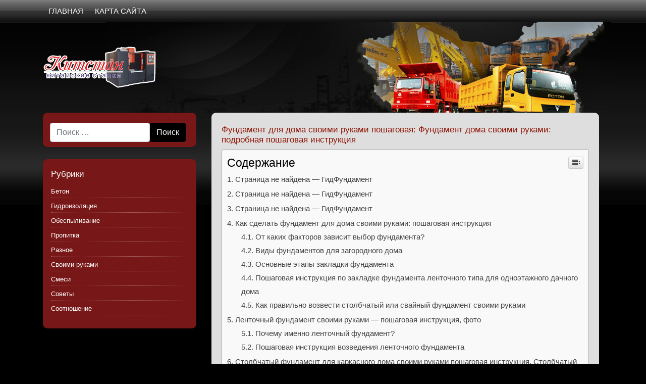

--- FILE ---
content_type: text/html
request_url: https://kitavtoprom.ru/svoimi-rukami/fundament-dlya-doma-svoimi-rukami-poshagovaya-fundament-doma-svoimi-rukami-podrobnaya-poshagovaya-instrukcziya.html
body_size: 96782
content:
<!DOCTYPE html> <!--[if IE 9]><html class="lt-ie10" lang="en" > <![endif]--><html lang="ru-RU"><head><meta charset="UTF-8"><meta http-equiv="X-UA-Compatible" content="IE=edge"><meta name="viewport" content="width=device-width, initial-scale=1"><style media="all">img:is([sizes="auto" i],[sizes^="auto," i]){contain-intrinsic-size:3000px 1500px}.yarpp_pro_msg{border:1px ridge #d0d0d0;padding:.4em 2em .8em;text-align:justify}.yarpp_pro_msg strong{display:inline-block;text-align:center;width:100%;color:orange}.yarpp_help{position:relative;display:inline-block;background:transparent url(//kitavtoprom.ru/wp-content/plugins/yet-another-related-posts-plugin/style/../../../../wp-includes/images/wpicons.png) no-repeat -520px -20px;vertical-align:text-bottom;width:20px;height:20px}.yarpp_help_msg{position:absolute;left:25px;display:none;border:1px solid #d0d0d0;width:250px;text-align:justify;padding:10px 15px;background-color:#fff;box-shadow:0 0 .4em -.15em #333;z-index:100}.yarpp_help:hover .yarpp_help_msg{display:block}
/*! This file is auto-generated */
.wp-block-button__link{color:#fff;background-color:#32373c;border-radius:9999px;box-shadow:none;text-decoration:none;padding:calc(.667em + 2px) calc(1.333em + 2px);font-size:1.125em}.wp-block-file__button{background:#32373c;color:#fff;text-decoration:none}@font-face{font-family:ez-toc-icomoon;src:url(//kitavtoprom.ru/wp-content/plugins/easy-table-of-contents/vendor/icomoon/fonts/ez-toc-icomoon.eot?-5j7dhv);src:url(//kitavtoprom.ru/wp-content/plugins/easy-table-of-contents/vendor/icomoon/fonts/ez-toc-icomoon.eot?#iefix-5j7dhv) format('embedded-opentype'),url(//kitavtoprom.ru/wp-content/plugins/easy-table-of-contents/vendor/icomoon/fonts/ez-toc-icomoon.ttf?-5j7dhv) format('truetype'),url(//kitavtoprom.ru/wp-content/plugins/easy-table-of-contents/vendor/icomoon/fonts/ez-toc-icomoon.woff?-5j7dhv) format('woff'),url(//kitavtoprom.ru/wp-content/plugins/easy-table-of-contents/vendor/icomoon/fonts/ez-toc-icomoon.svg?-5j7dhv#ez-toc-icomoon) format('svg');font-weight:400;font-style:normal}#ez-toc-container{background:#f9f9f9;border:1px solid #aaa;border-radius:4px;-webkit-box-shadow:0 1px 1px rgba(0,0,0,.05);box-shadow:0 1px 1px rgba(0,0,0,.05);display:table;margin-bottom:1em;padding:10px;position:relative;width:auto}.ez-toc-widget-container{position:relative;white-space:nowrap}#ez-toc-container.ez-toc-light-blue{background:#edf6ff}#ez-toc-container.ez-toc-white{background:#fff}#ez-toc-container.ez-toc-black{background:#000}#ez-toc-container.ez-toc-transparent{background:0 0}.ez-toc-widget-container ul.ez-toc-list{padding:0 10px}#ez-toc-container ul ul,.ez-toc div.ez-toc-widget-container ul ul{margin-left:1.5em}#ez-toc-container li,#ez-toc-container ul{padding:0}#ez-toc-container li,#ez-toc-container ul,#ez-toc-container ul li,.ez-toc-widget-container,.ez-toc-widget-container li{background:0 0;list-style:none;line-height:1.6;margin:0;overflow:hidden;z-index:1}.btn.active,.ez-toc-btn,.ez-toc-btn-default.active,.ez-toc-btn-default:active,.ez-toc-btn:active{background-image:none}#ez-toc-container p.ez-toc-title{text-align:left;line-height:1.45;margin:0;padding:0}.ez-toc-title-container{display:table;width:100%}.ez-toc-title,.ez-toc-title-toggle{display:table-cell;text-align:left;vertical-align:middle}#ez-toc-container.ez-toc-black p.ez-toc-title{color:#fff}#ez-toc-container div.ez-toc-title-container+ul.ez-toc-list{margin-top:1em}.ez-toc-wrap-left{float:left;margin-right:10px}.ez-toc-wrap-right{float:right;margin-left:10px}#ez-toc-container a{color:#444;text-decoration:none;text-shadow:none}#ez-toc-container a:visited{color:#9f9f9f}#ez-toc-container a:hover{text-decoration:underline}#ez-toc-container.ez-toc-black a,#ez-toc-container.ez-toc-black a:visited{color:#fff}#ez-toc-container a.ez-toc-toggle{color:#444}#ez-toc-container.counter-flat ul,#ez-toc-container.counter-hierarchy ul,.ez-toc-widget-container.counter-flat ul,.ez-toc-widget-container.counter-hierarchy ul{counter-reset:item}#ez-toc-container.counter-numeric li,.ez-toc-widget-container.counter-numeric li{list-style-type:decimal;list-style-position:inside}#ez-toc-container.counter-decimal ul.ez-toc-list li a:before,.ez-toc-widget-container.counter-decimal ul.ez-toc-list li a:before{content:counters(item,".") ". ";counter-increment:item}#ez-toc-container.counter-roman li a:before,.ez-toc-widget-container.counter-roman ul.ez-toc-list li a:before{content:counters(item,".",upper-roman) ". ";counter-increment:item}.ez-toc-widget-container ul.ez-toc-list li:before{content:' ';position:absolute;left:0;right:0;height:30px;line-height:30px;z-index:-1}.ez-toc-widget-container ul.ez-toc-list li.active:before{background-color:#ededed}.ez-toc-widget-container li.active>a{font-weight:900}.ez-toc-btn{display:inline-block;padding:6px 12px;margin-bottom:0;font-size:14px;font-weight:400;line-height:1.428571429;text-align:center;white-space:nowrap;vertical-align:middle;cursor:pointer;border:1px solid transparent;border-radius:4px;-webkit-user-select:none;-moz-user-select:none;-ms-user-select:none;-o-user-select:none;user-select:none}.ez-toc-btn:focus{outline:#333 dotted thin;outline:-webkit-focus-ring-color auto 5px;outline-offset:-2px}.ez-toc-btn:focus,.ez-toc-btn:hover{color:#333;text-decoration:none}.ez-toc-btn.active,.ez-toc-btn:active{background-image:none;outline:0;-webkit-box-shadow:inset 0 3px 5px rgba(0,0,0,.125);box-shadow:inset 0 3px 5px rgba(0,0,0,.125)}.ez-toc-btn-default{color:#333;background-color:#fff;-webkit-box-shadow:inset 0 1px 0 rgba(255,255,255,.15),0 1px 1px rgba(0,0,0,.075);box-shadow:inset 0 1px 0 rgba(255,255,255,.15),0 1px 1px rgba(0,0,0,.075)}.ez-toc-btn-default.active,.ez-toc-btn-default:active,.ez-toc-btn-default:focus,.ez-toc-btn-default:hover{color:#333;background-color:#ebebeb;border-color:#adadad}.ez-toc-btn-sm,.ez-toc-btn-xs{padding:5px 10px;font-size:12px;line-height:1.5;border-radius:3px}.ez-toc-glyphicon,[class*=ez-toc-icon-]{font-style:normal;font-weight:400;line-height:1;-webkit-font-smoothing:antialiased;-moz-osx-font-smoothing:grayscale}.ez-toc-btn-xs{padding:1px 5px}.ez-toc-btn-default:active{-webkit-box-shadow:inset 0 3px 5px rgba(0,0,0,.125);box-shadow:inset 0 3px 5px rgba(0,0,0,.125)}.ez-toc-btn-default{text-shadow:0 1px 0 #fff;background-image:-webkit-gradient(linear,left 0,left 100%,from(#fff),to(#e0e0e0));background-image:-webkit-linear-gradient(top,#fff 0,#e0e0e0 100%);background-image:-moz-linear-gradient(top,#fff 0,#e0e0e0 100%);background-image:linear-gradient(to bottom,#fff 0,#e0e0e0 100%);background-repeat:repeat-x;border-color:#ccc;filter:progid:DXImageTransform.Microsoft.gradient(startColorstr='#ffffffff',endColorstr='#ffe0e0e0',GradientType=0);filter:progid:DXImageTransform.Microsoft.gradient(enabled=false)}.ez-toc-btn-default:focus,.ez-toc-btn-default:hover{background-color:#e0e0e0;background-position:0 -15px}.ez-toc-btn-default.active,.ez-toc-btn-default:active{background-color:#e0e0e0;border-color:#dbdbdb}.ez-toc-pull-right{float:right!important;margin-left:10px}.ez-toc-glyphicon{position:relative;top:1px;display:inline-block;font-family:'Glyphicons Halflings'}.ez-toc-glyphicon:empty{width:1em}.ez-toc-toggle i.ez-toc-glyphicon{font-size:16px;margin-left:2px}[class*=ez-toc-icon-]{font-family:ez-toc-icomoon!important;speak:none;font-variant:normal;text-transform:none}.ez-toc-icon-toggle:before{content:"\e87a"}div#ez-toc-container p.ez-toc-title{font-size:120%}div#ez-toc-container p.ez-toc-title{font-weight:500}div#ez-toc-container ul li{font-size:95%}
/*!
 * Bootstrap v4.3.1 (https://getbootstrap.com/)
 * Copyright 2011-2019 The Bootstrap Authors
 * Copyright 2011-2019 Twitter, Inc.
 * Licensed under MIT (https://github.com/twbs/bootstrap/blob/master/LICENSE)
 */
:root{--blue:#007bff;--indigo:#6610f2;--purple:#6f42c1;--pink:#e83e8c;--red:#dc3545;--orange:#fd7e14;--yellow:#ffc107;--green:#28a745;--teal:#20c997;--cyan:#17a2b8;--white:#fff;--gray:#6c757d;--gray-dark:#343a40;--primary:#007bff;--secondary:#6c757d;--success:#28a745;--info:#17a2b8;--warning:#ffc107;--danger:#dc3545;--light:#f8f9fa;--dark:#343a40;--breakpoint-xs:0;--breakpoint-sm:576px;--breakpoint-md:768px;--breakpoint-lg:992px;--breakpoint-xl:1200px;--font-family-sans-serif:-apple-system,BlinkMacSystemFont,"Segoe UI",Roboto,"Helvetica Neue",Arial,"Noto Sans",sans-serif,"Apple Color Emoji","Segoe UI Emoji","Segoe UI Symbol","Noto Color Emoji";--font-family-monospace:SFMono-Regular,Menlo,Monaco,Consolas,"Liberation Mono","Courier New",monospace}*,:after,:before{box-sizing:border-box}html{font-family:sans-serif;line-height:1.15;-webkit-text-size-adjust:100%;-webkit-tap-highlight-color:transparent}article,aside,figcaption,figure,footer,header,hgroup,main,nav,section{display:block}body{margin:0;font-family:-apple-system,BlinkMacSystemFont,"Segoe UI",Roboto,"Helvetica Neue",Arial,"Noto Sans",sans-serif,"Apple Color Emoji","Segoe UI Emoji","Segoe UI Symbol","Noto Color Emoji";font-size:1.2rem;font-weight:400;line-height:1.5;color:#000;text-align:left;background-color:#fff}[tabindex="-1"]:focus{outline:0!important}hr{box-sizing:content-box;height:0;overflow:visible}h1,h2,h3,h4,h5,h6{margin-top:0;margin-bottom:.5rem}p{margin-top:0;margin-bottom:1rem}abbr[data-original-title],abbr[title]{text-decoration:underline;-webkit-text-decoration:underline dotted;text-decoration:underline dotted;cursor:help;border-bottom:0;-webkit-text-decoration-skip-ink:none;text-decoration-skip-ink:none}address{margin-bottom:1rem;font-style:normal;line-height:inherit}dl,ol,ul{margin-top:0;margin-bottom:1rem}ol ol,ol ul,ul ol,ul ul{margin-bottom:0}dt{font-weight:700}dd{margin-bottom:.5rem;margin-left:0}blockquote{margin:0 0 1rem}b,strong{font-weight:bolder}small{font-size:80%}sub,sup{position:relative;font-size:75%;line-height:0;vertical-align:baseline}sub{bottom:-.25em}sup{top:-.5em}a{color:#0054ad;text-decoration:none;background-color:transparent}a:hover{color:#0068d6;text-decoration:underline}a:not([href]):not([tabindex]){color:inherit;text-decoration:none}a:not([href]):not([tabindex]):focus,a:not([href]):not([tabindex]):hover{color:inherit;text-decoration:none}a:not([href]):not([tabindex]):focus{outline:0}code,kbd,pre,samp{font-family:SFMono-Regular,Menlo,Monaco,Consolas,"Liberation Mono","Courier New",monospace;font-size:1em}pre{margin-top:0;margin-bottom:1rem;overflow:auto}figure{margin:0 0 1rem}img{vertical-align:middle;border-style:none}svg{overflow:hidden;vertical-align:middle}table{border-collapse:collapse}caption{padding-top:.75rem;padding-bottom:.75rem;color:#6c757d;text-align:left;caption-side:bottom}th{text-align:inherit}label{display:inline-block;margin-bottom:.5rem}button{border-radius:0}button:focus{outline:1px dotted;outline:5px auto -webkit-focus-ring-color}button,input,optgroup,select,textarea{margin:0;font-family:inherit;font-size:inherit;line-height:inherit}button,input{overflow:visible}button,select{text-transform:none}select{word-wrap:normal}[type=button],[type=reset],[type=submit],button{-webkit-appearance:button}[type=button]:not(:disabled),[type=reset]:not(:disabled),[type=submit]:not(:disabled),button:not(:disabled){cursor:pointer}[type=button]::-moz-focus-inner,[type=reset]::-moz-focus-inner,[type=submit]::-moz-focus-inner,button::-moz-focus-inner{padding:0;border-style:none}input[type=checkbox],input[type=radio]{box-sizing:border-box;padding:0}input[type=date],input[type=datetime-local],input[type=month],input[type=time]{-webkit-appearance:listbox}textarea{overflow:auto;resize:vertical}fieldset{min-width:0;padding:0;margin:0;border:0}legend{display:block;width:100%;max-width:100%;padding:0;margin-bottom:.5rem;font-size:1.5rem;line-height:inherit;color:inherit;white-space:normal}progress{vertical-align:baseline}[type=number]::-webkit-inner-spin-button,[type=number]::-webkit-outer-spin-button{height:auto}[type=search]{outline-offset:-2px;-webkit-appearance:none}[type=search]::-webkit-search-decoration{-webkit-appearance:none}::-webkit-file-upload-button{font:inherit;-webkit-appearance:button}output{display:inline-block}summary{display:list-item;cursor:pointer}template{display:none}[hidden]{display:none!important}.h1,.h2,.h3,.h4,.h5,.h6,h1,h2,h3,h4,h5,h6{margin-bottom:.5rem;font-weight:500;line-height:1.2}.h1,h1{font-size:2.5rem}.h2,h2{font-size:2rem}.h3,h3{font-size:1.75rem}.h4,h4{font-size:1.5rem}.h5,h5{font-size:1.25rem}.h6,h6{font-size:1rem}.lead{font-size:1.25rem;font-weight:300}.display-1{font-size:6rem;font-weight:300;line-height:1.2}.display-2{font-size:5.5rem;font-weight:300;line-height:1.2}.display-3{font-size:4.5rem;font-weight:300;line-height:1.2}.display-4{font-size:3.5rem;font-weight:300;line-height:1.2}hr{margin-top:1rem;margin-bottom:1rem;border:0;border-top:1px solid rgba(0,0,0,.1)}.small,small{font-size:80%;font-weight:400}.mark,mark{padding:.2em;background-color:#fcf8e3}.list-unstyled{padding-left:0;list-style:none}.list-inline{padding-left:0;list-style:none}.list-inline-item{display:inline-block}.list-inline-item:not(:last-child){margin-right:.5rem}.initialism{font-size:90%;text-transform:uppercase}.blockquote{margin-bottom:1rem;font-size:1.25rem}.blockquote-footer{display:block;font-size:80%;color:#6c757d}.blockquote-footer:before{content:"\2014\00A0"}.img-fluid{max-width:100%;height:auto}.img-thumbnail{padding:.25rem;background-color:#fff;border:1px solid #dee2e6;border-radius:.25rem;max-width:100%;height:auto}.figure{display:inline-block}.figure-img{margin-bottom:.5rem;line-height:1}.figure-caption{font-size:90%;color:#6c757d}code{font-size:87.5%;color:#e83e8c;word-break:break-word}a>code{color:inherit}kbd{padding:.2rem .4rem;font-size:87.5%;color:#fff;background-color:#212529;border-radius:.2rem}kbd kbd{padding:0;font-size:100%;font-weight:700}pre{display:block;font-size:87.5%;color:#212529}pre code{font-size:inherit;color:inherit;word-break:normal}.pre-scrollable{max-height:340px;overflow-y:scroll}.container{width:100%;padding-right:15px;padding-left:15px;margin-right:auto;margin-left:auto}@media (min-width:576px){.container{max-width:540px}}@media (min-width:768px){.container{max-width:720px}}@media (min-width:992px){.container{max-width:960px}}@media (min-width:1200px){.container{max-width:1140px}}.container-fluid{width:100%;padding-right:15px;padding-left:15px;margin-right:auto;margin-left:auto}.row{display:-ms-flexbox;display:flex;-ms-flex-wrap:wrap;flex-wrap:wrap;margin-right:-15px;margin-left:-15px}.no-gutters{margin-right:0;margin-left:0}.no-gutters>.col,.no-gutters>[class*=col-]{padding-right:0;padding-left:0}.col,.col-1,.col-10,.col-11,.col-12,.col-2,.col-3,.col-4,.col-5,.col-6,.col-7,.col-8,.col-9,.col-auto,.col-lg,.col-lg-1,.col-lg-10,.col-lg-11,.col-lg-12,.col-lg-2,.col-lg-3,.col-lg-4,.col-lg-5,.col-lg-6,.col-lg-7,.col-lg-8,.col-lg-9,.col-lg-auto,.col-md,.col-md-1,.col-md-10,.col-md-11,.col-md-12,.col-md-2,.col-md-3,.col-md-4,.col-md-5,.col-md-6,.col-md-7,.col-md-8,.col-md-9,.col-md-auto,.col-sm,.col-sm-1,.col-sm-10,.col-sm-11,.col-sm-12,.col-sm-2,.col-sm-3,.col-sm-4,.col-sm-5,.col-sm-6,.col-sm-7,.col-sm-8,.col-sm-9,.col-sm-auto,.col-xl,.col-xl-1,.col-xl-10,.col-xl-11,.col-xl-12,.col-xl-2,.col-xl-3,.col-xl-4,.col-xl-5,.col-xl-6,.col-xl-7,.col-xl-8,.col-xl-9,.col-xl-auto{position:relative;width:100%;padding-right:15px;padding-left:15px}.col{-ms-flex-preferred-size:0;flex-basis:0;-ms-flex-positive:1;flex-grow:1;max-width:100%}.col-auto{-ms-flex:0 0 auto;flex:0 0 auto;width:auto;max-width:100%}.col-1{-ms-flex:0 0 8.333333%;flex:0 0 8.333333%;max-width:8.333333%}.col-2{-ms-flex:0 0 16.666667%;flex:0 0 16.666667%;max-width:16.666667%}.col-3{-ms-flex:0 0 25%;flex:0 0 25%;max-width:25%}.col-4{-ms-flex:0 0 33.333333%;flex:0 0 33.333333%;max-width:33.333333%}.col-5{-ms-flex:0 0 41.666667%;flex:0 0 41.666667%;max-width:41.666667%}.col-6{-ms-flex:0 0 50%;flex:0 0 50%;max-width:50%}.col-7{-ms-flex:0 0 58.333333%;flex:0 0 58.333333%;max-width:58.333333%}.col-8{-ms-flex:0 0 66.666667%;flex:0 0 66.666667%;max-width:66.666667%}.col-9{-ms-flex:0 0 75%;flex:0 0 75%;max-width:75%}.col-10{-ms-flex:0 0 83.333333%;flex:0 0 83.333333%;max-width:83.333333%}.col-11{-ms-flex:0 0 91.666667%;flex:0 0 91.666667%;max-width:91.666667%}.col-12{-ms-flex:0 0 100%;flex:0 0 100%;max-width:100%}.order-first{-ms-flex-order:-1;order:-1}.order-last{-ms-flex-order:13;order:13}.order-0{-ms-flex-order:0;order:0}.order-1{-ms-flex-order:1;order:1}.order-2{-ms-flex-order:2;order:2}.order-3{-ms-flex-order:3;order:3}.order-4{-ms-flex-order:4;order:4}.order-5{-ms-flex-order:5;order:5}.order-6{-ms-flex-order:6;order:6}.order-7{-ms-flex-order:7;order:7}.order-8{-ms-flex-order:8;order:8}.order-9{-ms-flex-order:9;order:9}.order-10{-ms-flex-order:10;order:10}.order-11{-ms-flex-order:11;order:11}.order-12{-ms-flex-order:12;order:12}.offset-1{margin-left:8.333333%}.offset-2{margin-left:16.666667%}.offset-3{margin-left:25%}.offset-4{margin-left:33.333333%}.offset-5{margin-left:41.666667%}.offset-6{margin-left:50%}.offset-7{margin-left:58.333333%}.offset-8{margin-left:66.666667%}.offset-9{margin-left:75%}.offset-10{margin-left:83.333333%}.offset-11{margin-left:91.666667%}@media (min-width:576px){.col-sm{-ms-flex-preferred-size:0;flex-basis:0;-ms-flex-positive:1;flex-grow:1;max-width:100%}.col-sm-auto{-ms-flex:0 0 auto;flex:0 0 auto;width:auto;max-width:100%}.col-sm-1{-ms-flex:0 0 8.333333%;flex:0 0 8.333333%;max-width:8.333333%}.col-sm-2{-ms-flex:0 0 16.666667%;flex:0 0 16.666667%;max-width:16.666667%}.col-sm-3{-ms-flex:0 0 25%;flex:0 0 25%;max-width:25%}.col-sm-4{-ms-flex:0 0 33.333333%;flex:0 0 33.333333%;max-width:33.333333%}.col-sm-5{-ms-flex:0 0 41.666667%;flex:0 0 41.666667%;max-width:41.666667%}.col-sm-6{-ms-flex:0 0 50%;flex:0 0 50%;max-width:50%}.col-sm-7{-ms-flex:0 0 58.333333%;flex:0 0 58.333333%;max-width:58.333333%}.col-sm-8{-ms-flex:0 0 66.666667%;flex:0 0 66.666667%;max-width:66.666667%}.col-sm-9{-ms-flex:0 0 75%;flex:0 0 75%;max-width:75%}.col-sm-10{-ms-flex:0 0 83.333333%;flex:0 0 83.333333%;max-width:83.333333%}.col-sm-11{-ms-flex:0 0 91.666667%;flex:0 0 91.666667%;max-width:91.666667%}.col-sm-12{-ms-flex:0 0 100%;flex:0 0 100%;max-width:100%}.order-sm-first{-ms-flex-order:-1;order:-1}.order-sm-last{-ms-flex-order:13;order:13}.order-sm-0{-ms-flex-order:0;order:0}.order-sm-1{-ms-flex-order:1;order:1}.order-sm-2{-ms-flex-order:2;order:2}.order-sm-3{-ms-flex-order:3;order:3}.order-sm-4{-ms-flex-order:4;order:4}.order-sm-5{-ms-flex-order:5;order:5}.order-sm-6{-ms-flex-order:6;order:6}.order-sm-7{-ms-flex-order:7;order:7}.order-sm-8{-ms-flex-order:8;order:8}.order-sm-9{-ms-flex-order:9;order:9}.order-sm-10{-ms-flex-order:10;order:10}.order-sm-11{-ms-flex-order:11;order:11}.order-sm-12{-ms-flex-order:12;order:12}.offset-sm-0{margin-left:0}.offset-sm-1{margin-left:8.333333%}.offset-sm-2{margin-left:16.666667%}.offset-sm-3{margin-left:25%}.offset-sm-4{margin-left:33.333333%}.offset-sm-5{margin-left:41.666667%}.offset-sm-6{margin-left:50%}.offset-sm-7{margin-left:58.333333%}.offset-sm-8{margin-left:66.666667%}.offset-sm-9{margin-left:75%}.offset-sm-10{margin-left:83.333333%}.offset-sm-11{margin-left:91.666667%}}@media (min-width:768px){.col-md{-ms-flex-preferred-size:0;flex-basis:0;-ms-flex-positive:1;flex-grow:1;max-width:100%}.col-md-auto{-ms-flex:0 0 auto;flex:0 0 auto;width:auto;max-width:100%}.col-md-1{-ms-flex:0 0 8.333333%;flex:0 0 8.333333%;max-width:8.333333%}.col-md-2{-ms-flex:0 0 16.666667%;flex:0 0 16.666667%;max-width:16.666667%}.col-md-3{-ms-flex:0 0 25%;flex:0 0 25%;max-width:25%}.col-md-4{-ms-flex:0 0 33.333333%;flex:0 0 33.333333%;max-width:33.333333%}.col-md-5{-ms-flex:0 0 41.666667%;flex:0 0 41.666667%;max-width:41.666667%}.col-md-6{-ms-flex:0 0 50%;flex:0 0 50%;max-width:50%}.col-md-7{-ms-flex:0 0 58.333333%;flex:0 0 58.333333%;max-width:58.333333%}.col-md-8{-ms-flex:0 0 66.666667%;flex:0 0 66.666667%;max-width:66.666667%}.col-md-9{-ms-flex:0 0 75%;flex:0 0 75%;max-width:75%}.col-md-10{-ms-flex:0 0 83.333333%;flex:0 0 83.333333%;max-width:83.333333%}.col-md-11{-ms-flex:0 0 91.666667%;flex:0 0 91.666667%;max-width:91.666667%}.col-md-12{-ms-flex:0 0 100%;flex:0 0 100%;max-width:100%}.order-md-first{-ms-flex-order:-1;order:-1}.order-md-last{-ms-flex-order:13;order:13}.order-md-0{-ms-flex-order:0;order:0}.order-md-1{-ms-flex-order:1;order:1}.order-md-2{-ms-flex-order:2;order:2}.order-md-3{-ms-flex-order:3;order:3}.order-md-4{-ms-flex-order:4;order:4}.order-md-5{-ms-flex-order:5;order:5}.order-md-6{-ms-flex-order:6;order:6}.order-md-7{-ms-flex-order:7;order:7}.order-md-8{-ms-flex-order:8;order:8}.order-md-9{-ms-flex-order:9;order:9}.order-md-10{-ms-flex-order:10;order:10}.order-md-11{-ms-flex-order:11;order:11}.order-md-12{-ms-flex-order:12;order:12}.offset-md-0{margin-left:0}.offset-md-1{margin-left:8.333333%}.offset-md-2{margin-left:16.666667%}.offset-md-3{margin-left:25%}.offset-md-4{margin-left:33.333333%}.offset-md-5{margin-left:41.666667%}.offset-md-6{margin-left:50%}.offset-md-7{margin-left:58.333333%}.offset-md-8{margin-left:66.666667%}.offset-md-9{margin-left:75%}.offset-md-10{margin-left:83.333333%}.offset-md-11{margin-left:91.666667%}}@media (min-width:992px){.col-lg{-ms-flex-preferred-size:0;flex-basis:0;-ms-flex-positive:1;flex-grow:1;max-width:100%}.col-lg-auto{-ms-flex:0 0 auto;flex:0 0 auto;width:auto;max-width:100%}.col-lg-1{-ms-flex:0 0 8.333333%;flex:0 0 8.333333%;max-width:8.333333%}.col-lg-2{-ms-flex:0 0 16.666667%;flex:0 0 16.666667%;max-width:16.666667%}.col-lg-3{-ms-flex:0 0 25%;flex:0 0 25%;max-width:25%}.col-lg-4{-ms-flex:0 0 33.333333%;flex:0 0 33.333333%;max-width:33.333333%}.col-lg-5{-ms-flex:0 0 41.666667%;flex:0 0 41.666667%;max-width:41.666667%}.col-lg-6{-ms-flex:0 0 50%;flex:0 0 50%;max-width:50%}.col-lg-7{-ms-flex:0 0 58.333333%;flex:0 0 58.333333%;max-width:58.333333%}.col-lg-8{-ms-flex:0 0 66.666667%;flex:0 0 66.666667%;max-width:66.666667%}.col-lg-9{-ms-flex:0 0 75%;flex:0 0 75%;max-width:75%}.col-lg-10{-ms-flex:0 0 83.333333%;flex:0 0 83.333333%;max-width:83.333333%}.col-lg-11{-ms-flex:0 0 91.666667%;flex:0 0 91.666667%;max-width:91.666667%}.col-lg-12{-ms-flex:0 0 100%;flex:0 0 100%;max-width:100%}.order-lg-first{-ms-flex-order:-1;order:-1}.order-lg-last{-ms-flex-order:13;order:13}.order-lg-0{-ms-flex-order:0;order:0}.order-lg-1{-ms-flex-order:1;order:1}.order-lg-2{-ms-flex-order:2;order:2}.order-lg-3{-ms-flex-order:3;order:3}.order-lg-4{-ms-flex-order:4;order:4}.order-lg-5{-ms-flex-order:5;order:5}.order-lg-6{-ms-flex-order:6;order:6}.order-lg-7{-ms-flex-order:7;order:7}.order-lg-8{-ms-flex-order:8;order:8}.order-lg-9{-ms-flex-order:9;order:9}.order-lg-10{-ms-flex-order:10;order:10}.order-lg-11{-ms-flex-order:11;order:11}.order-lg-12{-ms-flex-order:12;order:12}.offset-lg-0{margin-left:0}.offset-lg-1{margin-left:8.333333%}.offset-lg-2{margin-left:16.666667%}.offset-lg-3{margin-left:25%}.offset-lg-4{margin-left:33.333333%}.offset-lg-5{margin-left:41.666667%}.offset-lg-6{margin-left:50%}.offset-lg-7{margin-left:58.333333%}.offset-lg-8{margin-left:66.666667%}.offset-lg-9{margin-left:75%}.offset-lg-10{margin-left:83.333333%}.offset-lg-11{margin-left:91.666667%}}@media (min-width:1200px){.col-xl{-ms-flex-preferred-size:0;flex-basis:0;-ms-flex-positive:1;flex-grow:1;max-width:100%}.col-xl-auto{-ms-flex:0 0 auto;flex:0 0 auto;width:auto;max-width:100%}.col-xl-1{-ms-flex:0 0 8.333333%;flex:0 0 8.333333%;max-width:8.333333%}.col-xl-2{-ms-flex:0 0 16.666667%;flex:0 0 16.666667%;max-width:16.666667%}.col-xl-3{-ms-flex:0 0 25%;flex:0 0 25%;max-width:25%}.col-xl-4{-ms-flex:0 0 33.333333%;flex:0 0 33.333333%;max-width:33.333333%}.col-xl-5{-ms-flex:0 0 41.666667%;flex:0 0 41.666667%;max-width:41.666667%}.col-xl-6{-ms-flex:0 0 50%;flex:0 0 50%;max-width:50%}.col-xl-7{-ms-flex:0 0 58.333333%;flex:0 0 58.333333%;max-width:58.333333%}.col-xl-8{-ms-flex:0 0 66.666667%;flex:0 0 66.666667%;max-width:66.666667%}.col-xl-9{-ms-flex:0 0 75%;flex:0 0 75%;max-width:75%}.col-xl-10{-ms-flex:0 0 83.333333%;flex:0 0 83.333333%;max-width:83.333333%}.col-xl-11{-ms-flex:0 0 91.666667%;flex:0 0 91.666667%;max-width:91.666667%}.col-xl-12{-ms-flex:0 0 100%;flex:0 0 100%;max-width:100%}.order-xl-first{-ms-flex-order:-1;order:-1}.order-xl-last{-ms-flex-order:13;order:13}.order-xl-0{-ms-flex-order:0;order:0}.order-xl-1{-ms-flex-order:1;order:1}.order-xl-2{-ms-flex-order:2;order:2}.order-xl-3{-ms-flex-order:3;order:3}.order-xl-4{-ms-flex-order:4;order:4}.order-xl-5{-ms-flex-order:5;order:5}.order-xl-6{-ms-flex-order:6;order:6}.order-xl-7{-ms-flex-order:7;order:7}.order-xl-8{-ms-flex-order:8;order:8}.order-xl-9{-ms-flex-order:9;order:9}.order-xl-10{-ms-flex-order:10;order:10}.order-xl-11{-ms-flex-order:11;order:11}.order-xl-12{-ms-flex-order:12;order:12}.offset-xl-0{margin-left:0}.offset-xl-1{margin-left:8.333333%}.offset-xl-2{margin-left:16.666667%}.offset-xl-3{margin-left:25%}.offset-xl-4{margin-left:33.333333%}.offset-xl-5{margin-left:41.666667%}.offset-xl-6{margin-left:50%}.offset-xl-7{margin-left:58.333333%}.offset-xl-8{margin-left:66.666667%}.offset-xl-9{margin-left:75%}.offset-xl-10{margin-left:83.333333%}.offset-xl-11{margin-left:91.666667%}}.table{width:100%;margin-bottom:1rem;color:#212529}.table td,.table th{padding:.75rem;vertical-align:top;border-top:1px solid #dee2e6}.table thead th{vertical-align:bottom;border-bottom:2px solid #dee2e6}.table tbody+tbody{border-top:2px solid #dee2e6}.table-sm td,.table-sm th{padding:.3rem}.table-bordered{border:1px solid #dee2e6}.table-bordered td,.table-bordered th{border:1px solid #dee2e6}.table-bordered thead td,.table-bordered thead th{border-bottom-width:2px}.table-borderless tbody+tbody,.table-borderless td,.table-borderless th,.table-borderless thead th{border:0}.table-striped tbody tr:nth-of-type(odd){background-color:rgba(0,0,0,.05)}.table-hover tbody tr:hover{color:#212529;background-color:rgba(0,0,0,.075)}.table-primary,.table-primary>td,.table-primary>th{background-color:#b8daff}.table-primary tbody+tbody,.table-primary td,.table-primary th,.table-primary thead th{border-color:#7abaff}.table-hover .table-primary:hover{background-color:#9fcdff}.table-hover .table-primary:hover>td,.table-hover .table-primary:hover>th{background-color:#9fcdff}.table-secondary,.table-secondary>td,.table-secondary>th{background-color:#d6d8db}.table-secondary tbody+tbody,.table-secondary td,.table-secondary th,.table-secondary thead th{border-color:#b3b7bb}.table-hover .table-secondary:hover{background-color:#c8cbcf}.table-hover .table-secondary:hover>td,.table-hover .table-secondary:hover>th{background-color:#c8cbcf}.table-success,.table-success>td,.table-success>th{background-color:#c3e6cb}.table-success tbody+tbody,.table-success td,.table-success th,.table-success thead th{border-color:#8fd19e}.table-hover .table-success:hover{background-color:#b1dfbb}.table-hover .table-success:hover>td,.table-hover .table-success:hover>th{background-color:#b1dfbb}.table-info,.table-info>td,.table-info>th{background-color:#bee5eb}.table-info tbody+tbody,.table-info td,.table-info th,.table-info thead th{border-color:#86cfda}.table-hover .table-info:hover{background-color:#abdde5}.table-hover .table-info:hover>td,.table-hover .table-info:hover>th{background-color:#abdde5}.table-warning,.table-warning>td,.table-warning>th{background-color:#ffeeba}.table-warning tbody+tbody,.table-warning td,.table-warning th,.table-warning thead th{border-color:#ffdf7e}.table-hover .table-warning:hover{background-color:#ffe8a1}.table-hover .table-warning:hover>td,.table-hover .table-warning:hover>th{background-color:#ffe8a1}.table-danger,.table-danger>td,.table-danger>th{background-color:#f5c6cb}.table-danger tbody+tbody,.table-danger td,.table-danger th,.table-danger thead th{border-color:#ed969e}.table-hover .table-danger:hover{background-color:#f1b0b7}.table-hover .table-danger:hover>td,.table-hover .table-danger:hover>th{background-color:#f1b0b7}.table-light,.table-light>td,.table-light>th{background-color:#fdfdfe}.table-light tbody+tbody,.table-light td,.table-light th,.table-light thead th{border-color:#fbfcfc}.table-hover .table-light:hover{background-color:#ececf6}.table-hover .table-light:hover>td,.table-hover .table-light:hover>th{background-color:#ececf6}.table-dark,.table-dark>td,.table-dark>th{background-color:#c6c8ca}.table-dark tbody+tbody,.table-dark td,.table-dark th,.table-dark thead th{border-color:#95999c}.table-hover .table-dark:hover{background-color:#b9bbbe}.table-hover .table-dark:hover>td,.table-hover .table-dark:hover>th{background-color:#b9bbbe}.table-active,.table-active>td,.table-active>th{background-color:rgba(0,0,0,.075)}.table-hover .table-active:hover{background-color:rgba(0,0,0,.075)}.table-hover .table-active:hover>td,.table-hover .table-active:hover>th{background-color:rgba(0,0,0,.075)}.table .thead-dark th{color:#fff;background-color:#343a40;border-color:#454d55}.table .thead-light th{color:#495057;background-color:#e9ecef;border-color:#dee2e6}.table-dark{color:#fff;background-color:#343a40}.table-dark td,.table-dark th,.table-dark thead th{border-color:#454d55}.table-dark.table-bordered{border:0}.table-dark.table-striped tbody tr:nth-of-type(odd){background-color:rgba(255,255,255,.05)}.table-dark.table-hover tbody tr:hover{color:#fff;background-color:rgba(255,255,255,.075)}@media (max-width:575.98px){.table-responsive-sm{display:block;width:100%;overflow-x:auto;-webkit-overflow-scrolling:touch}.table-responsive-sm>.table-bordered{border:0}}@media (max-width:767.98px){.table-responsive-md{display:block;width:100%;overflow-x:auto;-webkit-overflow-scrolling:touch}.table-responsive-md>.table-bordered{border:0}}@media (max-width:991.98px){.table-responsive-lg{display:block;width:100%;overflow-x:auto;-webkit-overflow-scrolling:touch}.table-responsive-lg>.table-bordered{border:0}}@media (max-width:1199.98px){.table-responsive-xl{display:block;width:100%;overflow-x:auto;-webkit-overflow-scrolling:touch}.table-responsive-xl>.table-bordered{border:0}}.table-responsive{display:block;width:100%;overflow-x:auto;-webkit-overflow-scrolling:touch}.table-responsive>.table-bordered{border:0}.form-control{display:block;width:100%;height:calc(1.5em + .75rem + 2px);padding:.375rem .75rem;font-size:1rem;font-weight:400;line-height:1.5;color:#495057;background-color:#fff;background-clip:padding-box;border:1px solid #ced4da;border-radius:.25rem;transition:border-color .15s ease-in-out,box-shadow .15s ease-in-out}@media (prefers-reduced-motion:reduce){.form-control{transition:none}}.form-control::-ms-expand{background-color:transparent;border:0}.form-control:focus{color:#495057;background-color:#fff;border-color:#80bdff;outline:0;box-shadow:0 0 0 .2rem rgba(0,123,255,.25)}.form-control::-webkit-input-placeholder{color:#6c757d;opacity:1}.form-control::-moz-placeholder{color:#6c757d;opacity:1}.form-control:-ms-input-placeholder{color:#6c757d;opacity:1}.form-control::-ms-input-placeholder{color:#6c757d;opacity:1}.form-control::placeholder{color:#6c757d;opacity:1}.form-control:disabled,.form-control[readonly]{background-color:#e9ecef;opacity:1}select.form-control:focus::-ms-value{color:#495057;background-color:#fff}.form-control-file,.form-control-range{display:block;width:100%}.col-form-label{padding-top:calc(.375rem + 1px);padding-bottom:calc(.375rem + 1px);margin-bottom:0;font-size:inherit;line-height:1.5}.col-form-label-lg{padding-top:calc(.5rem + 1px);padding-bottom:calc(.5rem + 1px);font-size:1.25rem;line-height:1.5}.col-form-label-sm{padding-top:calc(.25rem + 1px);padding-bottom:calc(.25rem + 1px);font-size:.875rem;line-height:1.5}.form-control-plaintext{display:block;width:100%;padding-top:.375rem;padding-bottom:.375rem;margin-bottom:0;line-height:1.5;color:#212529;background-color:transparent;border:solid transparent;border-width:1px 0}.form-control-plaintext.form-control-lg,.form-control-plaintext.form-control-sm{padding-right:0;padding-left:0}.form-control-sm{height:calc(1.5em + .5rem + 2px);padding:.25rem .5rem;font-size:.875rem;line-height:1.5;border-radius:.2rem}.form-control-lg{height:calc(1.5em + 1rem + 2px);padding:.5rem 1rem;font-size:1.25rem;line-height:1.5;border-radius:.3rem}select.form-control[multiple],select.form-control[size]{height:auto}textarea.form-control{height:auto}.form-group{margin-bottom:1rem}.form-text{display:block;margin-top:.25rem}.form-row{display:-ms-flexbox;display:flex;-ms-flex-wrap:wrap;flex-wrap:wrap;margin-right:-5px;margin-left:-5px}.form-row>.col,.form-row>[class*=col-]{padding-right:5px;padding-left:5px}.form-check{position:relative;display:block;padding-left:1.25rem}.form-check-input{position:absolute;margin-top:.3rem;margin-left:-1.25rem}.form-check-input:disabled~.form-check-label{color:#6c757d}.form-check-label{margin-bottom:0}.form-check-inline{display:-ms-inline-flexbox;display:inline-flex;-ms-flex-align:center;align-items:center;padding-left:0;margin-right:.75rem}.form-check-inline .form-check-input{position:static;margin-top:0;margin-right:.3125rem;margin-left:0}.valid-feedback{display:none;width:100%;margin-top:.25rem;font-size:80%;color:#28a745}.valid-tooltip{position:absolute;top:100%;z-index:5;display:none;max-width:100%;padding:.25rem .5rem;margin-top:.1rem;font-size:.875rem;line-height:1.5;color:#fff;background-color:rgba(40,167,69,.9);border-radius:.25rem}.form-control.is-valid,.was-validated .form-control:valid{border-color:#28a745;padding-right:calc(1.5em + .75rem);background-image:url("data:image/svg+xml,%3csvg xmlns='http://www.w3.org/2000/svg' viewBox='0 0 8 8'%3e%3cpath fill='%2328a745' d='M2.3 6.73L.6 4.53c-.4-1.04.46-1.4 1.1-.8l1.1 1.4 3.4-3.8c.6-.63 1.6-.27 1.2.7l-4 4.6c-.43.5-.8.4-1.1.1z'/%3e%3c/svg%3e");background-repeat:no-repeat;background-position:center right calc(.375em + .1875rem);background-size:calc(.75em + .375rem) calc(.75em + .375rem)}.form-control.is-valid:focus,.was-validated .form-control:valid:focus{border-color:#28a745;box-shadow:0 0 0 .2rem rgba(40,167,69,.25)}.form-control.is-valid~.valid-feedback,.form-control.is-valid~.valid-tooltip,.was-validated .form-control:valid~.valid-feedback,.was-validated .form-control:valid~.valid-tooltip{display:block}.was-validated textarea.form-control:valid,textarea.form-control.is-valid{padding-right:calc(1.5em + .75rem);background-position:top calc(.375em + .1875rem) right calc(.375em + .1875rem)}.custom-select.is-valid,.was-validated .custom-select:valid{border-color:#28a745;padding-right:calc((1em + .75rem)*3/4 + 1.75rem);background:url("data:image/svg+xml,%3csvg xmlns='http://www.w3.org/2000/svg' viewBox='0 0 4 5'%3e%3cpath fill='%23343a40' d='M2 0L0 2h4zm0 5L0 3h4z'/%3e%3c/svg%3e") no-repeat right .75rem center/8px 10px,url("data:image/svg+xml,%3csvg xmlns='http://www.w3.org/2000/svg' viewBox='0 0 8 8'%3e%3cpath fill='%2328a745' d='M2.3 6.73L.6 4.53c-.4-1.04.46-1.4 1.1-.8l1.1 1.4 3.4-3.8c.6-.63 1.6-.27 1.2.7l-4 4.6c-.43.5-.8.4-1.1.1z'/%3e%3c/svg%3e") #fff no-repeat center right 1.75rem/calc(.75em + .375rem) calc(.75em + .375rem)}.custom-select.is-valid:focus,.was-validated .custom-select:valid:focus{border-color:#28a745;box-shadow:0 0 0 .2rem rgba(40,167,69,.25)}.custom-select.is-valid~.valid-feedback,.custom-select.is-valid~.valid-tooltip,.was-validated .custom-select:valid~.valid-feedback,.was-validated .custom-select:valid~.valid-tooltip{display:block}.form-control-file.is-valid~.valid-feedback,.form-control-file.is-valid~.valid-tooltip,.was-validated .form-control-file:valid~.valid-feedback,.was-validated .form-control-file:valid~.valid-tooltip{display:block}.form-check-input.is-valid~.form-check-label,.was-validated .form-check-input:valid~.form-check-label{color:#28a745}.form-check-input.is-valid~.valid-feedback,.form-check-input.is-valid~.valid-tooltip,.was-validated .form-check-input:valid~.valid-feedback,.was-validated .form-check-input:valid~.valid-tooltip{display:block}.custom-control-input.is-valid~.custom-control-label,.was-validated .custom-control-input:valid~.custom-control-label{color:#28a745}.custom-control-input.is-valid~.custom-control-label:before,.was-validated .custom-control-input:valid~.custom-control-label:before{border-color:#28a745}.custom-control-input.is-valid~.valid-feedback,.custom-control-input.is-valid~.valid-tooltip,.was-validated .custom-control-input:valid~.valid-feedback,.was-validated .custom-control-input:valid~.valid-tooltip{display:block}.custom-control-input.is-valid:checked~.custom-control-label:before,.was-validated .custom-control-input:valid:checked~.custom-control-label:before{border-color:#34ce57;background-color:#34ce57}.custom-control-input.is-valid:focus~.custom-control-label:before,.was-validated .custom-control-input:valid:focus~.custom-control-label:before{box-shadow:0 0 0 .2rem rgba(40,167,69,.25)}.custom-control-input.is-valid:focus:not(:checked)~.custom-control-label:before,.was-validated .custom-control-input:valid:focus:not(:checked)~.custom-control-label:before{border-color:#28a745}.custom-file-input.is-valid~.custom-file-label,.was-validated .custom-file-input:valid~.custom-file-label{border-color:#28a745}.custom-file-input.is-valid~.valid-feedback,.custom-file-input.is-valid~.valid-tooltip,.was-validated .custom-file-input:valid~.valid-feedback,.was-validated .custom-file-input:valid~.valid-tooltip{display:block}.custom-file-input.is-valid:focus~.custom-file-label,.was-validated .custom-file-input:valid:focus~.custom-file-label{border-color:#28a745;box-shadow:0 0 0 .2rem rgba(40,167,69,.25)}.invalid-feedback{display:none;width:100%;margin-top:.25rem;font-size:80%;color:#dc3545}.invalid-tooltip{position:absolute;top:100%;z-index:5;display:none;max-width:100%;padding:.25rem .5rem;margin-top:.1rem;font-size:.875rem;line-height:1.5;color:#fff;background-color:rgba(220,53,69,.9);border-radius:.25rem}.form-control.is-invalid,.was-validated .form-control:invalid{border-color:#dc3545;padding-right:calc(1.5em + .75rem);background-image:url("data:image/svg+xml,%3csvg xmlns='http://www.w3.org/2000/svg' fill='%23dc3545' viewBox='-2 -2 7 7'%3e%3cpath stroke='%23dc3545' d='M0 0l3 3m0-3L0 3'/%3e%3ccircle r='.5'/%3e%3ccircle cx='3' r='.5'/%3e%3ccircle cy='3' r='.5'/%3e%3ccircle cx='3' cy='3' r='.5'/%3e%3c/svg%3E");background-repeat:no-repeat;background-position:center right calc(.375em + .1875rem);background-size:calc(.75em + .375rem) calc(.75em + .375rem)}.form-control.is-invalid:focus,.was-validated .form-control:invalid:focus{border-color:#dc3545;box-shadow:0 0 0 .2rem rgba(220,53,69,.25)}.form-control.is-invalid~.invalid-feedback,.form-control.is-invalid~.invalid-tooltip,.was-validated .form-control:invalid~.invalid-feedback,.was-validated .form-control:invalid~.invalid-tooltip{display:block}.was-validated textarea.form-control:invalid,textarea.form-control.is-invalid{padding-right:calc(1.5em + .75rem);background-position:top calc(.375em + .1875rem) right calc(.375em + .1875rem)}.custom-select.is-invalid,.was-validated .custom-select:invalid{border-color:#dc3545;padding-right:calc((1em + .75rem)*3/4 + 1.75rem);background:url("data:image/svg+xml,%3csvg xmlns='http://www.w3.org/2000/svg' viewBox='0 0 4 5'%3e%3cpath fill='%23343a40' d='M2 0L0 2h4zm0 5L0 3h4z'/%3e%3c/svg%3e") no-repeat right .75rem center/8px 10px,url("data:image/svg+xml,%3csvg xmlns='http://www.w3.org/2000/svg' fill='%23dc3545' viewBox='-2 -2 7 7'%3e%3cpath stroke='%23dc3545' d='M0 0l3 3m0-3L0 3'/%3e%3ccircle r='.5'/%3e%3ccircle cx='3' r='.5'/%3e%3ccircle cy='3' r='.5'/%3e%3ccircle cx='3' cy='3' r='.5'/%3e%3c/svg%3E") #fff no-repeat center right 1.75rem/calc(.75em + .375rem) calc(.75em + .375rem)}.custom-select.is-invalid:focus,.was-validated .custom-select:invalid:focus{border-color:#dc3545;box-shadow:0 0 0 .2rem rgba(220,53,69,.25)}.custom-select.is-invalid~.invalid-feedback,.custom-select.is-invalid~.invalid-tooltip,.was-validated .custom-select:invalid~.invalid-feedback,.was-validated .custom-select:invalid~.invalid-tooltip{display:block}.form-control-file.is-invalid~.invalid-feedback,.form-control-file.is-invalid~.invalid-tooltip,.was-validated .form-control-file:invalid~.invalid-feedback,.was-validated .form-control-file:invalid~.invalid-tooltip{display:block}.form-check-input.is-invalid~.form-check-label,.was-validated .form-check-input:invalid~.form-check-label{color:#dc3545}.form-check-input.is-invalid~.invalid-feedback,.form-check-input.is-invalid~.invalid-tooltip,.was-validated .form-check-input:invalid~.invalid-feedback,.was-validated .form-check-input:invalid~.invalid-tooltip{display:block}.custom-control-input.is-invalid~.custom-control-label,.was-validated .custom-control-input:invalid~.custom-control-label{color:#dc3545}.custom-control-input.is-invalid~.custom-control-label:before,.was-validated .custom-control-input:invalid~.custom-control-label:before{border-color:#dc3545}.custom-control-input.is-invalid~.invalid-feedback,.custom-control-input.is-invalid~.invalid-tooltip,.was-validated .custom-control-input:invalid~.invalid-feedback,.was-validated .custom-control-input:invalid~.invalid-tooltip{display:block}.custom-control-input.is-invalid:checked~.custom-control-label:before,.was-validated .custom-control-input:invalid:checked~.custom-control-label:before{border-color:#e4606d;background-color:#e4606d}.custom-control-input.is-invalid:focus~.custom-control-label:before,.was-validated .custom-control-input:invalid:focus~.custom-control-label:before{box-shadow:0 0 0 .2rem rgba(220,53,69,.25)}.custom-control-input.is-invalid:focus:not(:checked)~.custom-control-label:before,.was-validated .custom-control-input:invalid:focus:not(:checked)~.custom-control-label:before{border-color:#dc3545}.custom-file-input.is-invalid~.custom-file-label,.was-validated .custom-file-input:invalid~.custom-file-label{border-color:#dc3545}.custom-file-input.is-invalid~.invalid-feedback,.custom-file-input.is-invalid~.invalid-tooltip,.was-validated .custom-file-input:invalid~.invalid-feedback,.was-validated .custom-file-input:invalid~.invalid-tooltip{display:block}.custom-file-input.is-invalid:focus~.custom-file-label,.was-validated .custom-file-input:invalid:focus~.custom-file-label{border-color:#dc3545;box-shadow:0 0 0 .2rem rgba(220,53,69,.25)}.form-inline{display:-ms-flexbox;display:flex;-ms-flex-flow:row wrap;flex-flow:row wrap;-ms-flex-align:center;align-items:center}.form-inline .form-check{width:100%}@media (min-width:576px){.form-inline label{display:-ms-flexbox;display:flex;-ms-flex-align:center;align-items:center;-ms-flex-pack:center;justify-content:center;margin-bottom:0}.form-inline .form-group{display:-ms-flexbox;display:flex;-ms-flex:0 0 auto;flex:0 0 auto;-ms-flex-flow:row wrap;flex-flow:row wrap;-ms-flex-align:center;align-items:center;margin-bottom:0}.form-inline .form-control{display:inline-block;width:auto;vertical-align:middle}.form-inline .form-control-plaintext{display:inline-block}.form-inline .custom-select,.form-inline .input-group{width:auto}.form-inline .form-check{display:-ms-flexbox;display:flex;-ms-flex-align:center;align-items:center;-ms-flex-pack:center;justify-content:center;width:auto;padding-left:0}.form-inline .form-check-input{position:relative;-ms-flex-negative:0;flex-shrink:0;margin-top:0;margin-right:.25rem;margin-left:0}.form-inline .custom-control{-ms-flex-align:center;align-items:center;-ms-flex-pack:center;justify-content:center}.form-inline .custom-control-label{margin-bottom:0}}.btn{display:inline-block;font-weight:400;color:#212529;text-align:center;vertical-align:middle;-webkit-user-select:none;-moz-user-select:none;-ms-user-select:none;user-select:none;background-color:transparent;border:1px solid transparent;padding:.375rem .75rem;font-size:1rem;line-height:1.5;border-radius:.25rem;transition:color .15s ease-in-out,background-color .15s ease-in-out,border-color .15s ease-in-out,box-shadow .15s ease-in-out}@media (prefers-reduced-motion:reduce){.btn{transition:none}}.btn:hover{color:#212529;text-decoration:none}.btn.focus,.btn:focus{outline:0;box-shadow:0 0 0 .2rem rgba(0,123,255,.25)}.btn.disabled,.btn:disabled{opacity:.65}a.btn.disabled,fieldset:disabled a.btn{pointer-events:none}.btn-primary{color:#fff;background-color:#007bff;border-color:#000}.btn-primary:hover{color:#fff;background-color:#00f}.btn-primary.focus,.btn-primary:focus{box-shadow:0 0 0 .2rem rgba(38,143,255,.5)}.btn-primary.disabled,.btn-primary:disabled{color:#fff;background-color:#007bff;border-color:#007bff}.btn-primary:not(:disabled):not(.disabled).active,.btn-primary:not(:disabled):not(.disabled):active,.show>.btn-primary.dropdown-toggle{color:#fff;background-color:#0062cc;border-color:#005cbf}.btn-primary:not(:disabled):not(.disabled).active:focus,.btn-primary:not(:disabled):not(.disabled):active:focus,.show>.btn-primary.dropdown-toggle:focus{box-shadow:0 0 0 .2rem rgba(38,143,255,.5)}.btn-secondary{color:#fff;background-color:#6c757d;border-color:#6c757d}.btn-secondary:hover{color:#fff;background-color:#5a6268;border-color:#545b62}.btn-secondary.focus,.btn-secondary:focus{box-shadow:0 0 0 .2rem rgba(130,138,145,.5)}.btn-secondary.disabled,.btn-secondary:disabled{color:#fff;background-color:#6c757d;border-color:#6c757d}.btn-secondary:not(:disabled):not(.disabled).active,.btn-secondary:not(:disabled):not(.disabled):active,.show>.btn-secondary.dropdown-toggle{color:#fff;background-color:#545b62;border-color:#4e555b}.btn-secondary:not(:disabled):not(.disabled).active:focus,.btn-secondary:not(:disabled):not(.disabled):active:focus,.show>.btn-secondary.dropdown-toggle:focus{box-shadow:0 0 0 .2rem rgba(130,138,145,.5)}.btn-success{color:#fff;background-color:#28a745;border-color:#28a745}.btn-success:hover{color:#fff;background-color:#218838;border-color:#1e7e34}.btn-success.focus,.btn-success:focus{box-shadow:0 0 0 .2rem rgba(72,180,97,.5)}.btn-success.disabled,.btn-success:disabled{color:#fff;background-color:#28a745;border-color:#28a745}.btn-success:not(:disabled):not(.disabled).active,.btn-success:not(:disabled):not(.disabled):active,.show>.btn-success.dropdown-toggle{color:#fff;background-color:#1e7e34;border-color:#1c7430}.btn-success:not(:disabled):not(.disabled).active:focus,.btn-success:not(:disabled):not(.disabled):active:focus,.show>.btn-success.dropdown-toggle:focus{box-shadow:0 0 0 .2rem rgba(72,180,97,.5)}.btn-info{color:#fff;background-color:#17a2b8;border-color:#17a2b8}.btn-info:hover{color:#fff;background-color:#138496;border-color:#117a8b}.btn-info.focus,.btn-info:focus{box-shadow:0 0 0 .2rem rgba(58,176,195,.5)}.btn-info.disabled,.btn-info:disabled{color:#fff;background-color:#17a2b8;border-color:#17a2b8}.btn-info:not(:disabled):not(.disabled).active,.btn-info:not(:disabled):not(.disabled):active,.show>.btn-info.dropdown-toggle{color:#fff;background-color:#117a8b;border-color:#10707f}.btn-info:not(:disabled):not(.disabled).active:focus,.btn-info:not(:disabled):not(.disabled):active:focus,.show>.btn-info.dropdown-toggle:focus{box-shadow:0 0 0 .2rem rgba(58,176,195,.5)}.btn-warning{color:#212529;background-color:#ffc107;border-color:#ffc107}.btn-warning:hover{color:#212529;background-color:#e0a800;border-color:#d39e00}.btn-warning.focus,.btn-warning:focus{box-shadow:0 0 0 .2rem rgba(222,170,12,.5)}.btn-warning.disabled,.btn-warning:disabled{color:#212529;background-color:#ffc107;border-color:#ffc107}.btn-warning:not(:disabled):not(.disabled).active,.btn-warning:not(:disabled):not(.disabled):active,.show>.btn-warning.dropdown-toggle{color:#212529;background-color:#d39e00;border-color:#c69500}.btn-warning:not(:disabled):not(.disabled).active:focus,.btn-warning:not(:disabled):not(.disabled):active:focus,.show>.btn-warning.dropdown-toggle:focus{box-shadow:0 0 0 .2rem rgba(222,170,12,.5)}.btn-danger{color:#fff;background-color:#dc3545;border-color:#dc3545}.btn-danger:hover{color:#fff;background-color:#c82333;border-color:#bd2130}.btn-danger.focus,.btn-danger:focus{box-shadow:0 0 0 .2rem rgba(225,83,97,.5)}.btn-danger.disabled,.btn-danger:disabled{color:#fff;background-color:#dc3545;border-color:#dc3545}.btn-danger:not(:disabled):not(.disabled).active,.btn-danger:not(:disabled):not(.disabled):active,.show>.btn-danger.dropdown-toggle{color:#fff;background-color:#bd2130;border-color:#b21f2d}.btn-danger:not(:disabled):not(.disabled).active:focus,.btn-danger:not(:disabled):not(.disabled):active:focus,.show>.btn-danger.dropdown-toggle:focus{box-shadow:0 0 0 .2rem rgba(225,83,97,.5)}.btn-light{color:#212529;background-color:#f8f9fa;border-color:#f8f9fa}.btn-light:hover{color:#212529;background-color:#e2e6ea;border-color:#dae0e5}.btn-light.focus,.btn-light:focus{box-shadow:0 0 0 .2rem rgba(216,217,219,.5)}.btn-light.disabled,.btn-light:disabled{color:#212529;background-color:#f8f9fa;border-color:#f8f9fa}.btn-light:not(:disabled):not(.disabled).active,.btn-light:not(:disabled):not(.disabled):active,.show>.btn-light.dropdown-toggle{color:#212529;background-color:#dae0e5;border-color:#d3d9df}.btn-light:not(:disabled):not(.disabled).active:focus,.btn-light:not(:disabled):not(.disabled):active:focus,.show>.btn-light.dropdown-toggle:focus{box-shadow:0 0 0 .2rem rgba(216,217,219,.5)}.btn-dark{color:#fff;background-color:#343a40;border-color:#343a40}.btn-dark:hover{color:#fff;background-color:#23272b;border-color:#1d2124}.btn-dark.focus,.btn-dark:focus{box-shadow:0 0 0 .2rem rgba(82,88,93,.5)}.btn-dark.disabled,.btn-dark:disabled{color:#fff;background-color:#343a40;border-color:#343a40}.btn-dark:not(:disabled):not(.disabled).active,.btn-dark:not(:disabled):not(.disabled):active,.show>.btn-dark.dropdown-toggle{color:#fff;background-color:#1d2124;border-color:#171a1d}.btn-dark:not(:disabled):not(.disabled).active:focus,.btn-dark:not(:disabled):not(.disabled):active:focus,.show>.btn-dark.dropdown-toggle:focus{box-shadow:0 0 0 .2rem rgba(82,88,93,.5)}.btn-outline-primary{color:#007bff;border-color:#007bff}.btn-outline-primary:hover{color:#fff;background-color:#007bff;border-color:#007bff}.btn-outline-primary.focus,.btn-outline-primary:focus{box-shadow:0 0 0 .2rem rgba(0,123,255,.5)}.btn-outline-primary.disabled,.btn-outline-primary:disabled{color:#007bff;background-color:transparent}.btn-outline-primary:not(:disabled):not(.disabled).active,.btn-outline-primary:not(:disabled):not(.disabled):active,.show>.btn-outline-primary.dropdown-toggle{color:#fff;background-color:#007bff;border-color:#007bff}.btn-outline-primary:not(:disabled):not(.disabled).active:focus,.btn-outline-primary:not(:disabled):not(.disabled):active:focus,.show>.btn-outline-primary.dropdown-toggle:focus{box-shadow:0 0 0 .2rem rgba(0,123,255,.5)}.btn-outline-secondary{color:#6c757d;border-color:#6c757d}.btn-outline-secondary:hover{color:#fff;background-color:#6c757d;border-color:#6c757d}.btn-outline-secondary.focus,.btn-outline-secondary:focus{box-shadow:0 0 0 .2rem rgba(108,117,125,.5)}.btn-outline-secondary.disabled,.btn-outline-secondary:disabled{color:#6c757d;background-color:transparent}.btn-outline-secondary:not(:disabled):not(.disabled).active,.btn-outline-secondary:not(:disabled):not(.disabled):active,.show>.btn-outline-secondary.dropdown-toggle{color:#fff;background-color:#6c757d;border-color:#6c757d}.btn-outline-secondary:not(:disabled):not(.disabled).active:focus,.btn-outline-secondary:not(:disabled):not(.disabled):active:focus,.show>.btn-outline-secondary.dropdown-toggle:focus{box-shadow:0 0 0 .2rem rgba(108,117,125,.5)}.btn-outline-success{color:#28a745;border-color:#28a745}.btn-outline-success:hover{color:#fff;background-color:#28a745;border-color:#28a745}.btn-outline-success.focus,.btn-outline-success:focus{box-shadow:0 0 0 .2rem rgba(40,167,69,.5)}.btn-outline-success.disabled,.btn-outline-success:disabled{color:#28a745;background-color:transparent}.btn-outline-success:not(:disabled):not(.disabled).active,.btn-outline-success:not(:disabled):not(.disabled):active,.show>.btn-outline-success.dropdown-toggle{color:#fff;background-color:#28a745;border-color:#28a745}.btn-outline-success:not(:disabled):not(.disabled).active:focus,.btn-outline-success:not(:disabled):not(.disabled):active:focus,.show>.btn-outline-success.dropdown-toggle:focus{box-shadow:0 0 0 .2rem rgba(40,167,69,.5)}.btn-outline-info{color:#17a2b8;border-color:#17a2b8}.btn-outline-info:hover{color:#fff;background-color:#17a2b8;border-color:#17a2b8}.btn-outline-info.focus,.btn-outline-info:focus{box-shadow:0 0 0 .2rem rgba(23,162,184,.5)}.btn-outline-info.disabled,.btn-outline-info:disabled{color:#17a2b8;background-color:transparent}.btn-outline-info:not(:disabled):not(.disabled).active,.btn-outline-info:not(:disabled):not(.disabled):active,.show>.btn-outline-info.dropdown-toggle{color:#fff;background-color:#17a2b8;border-color:#17a2b8}.btn-outline-info:not(:disabled):not(.disabled).active:focus,.btn-outline-info:not(:disabled):not(.disabled):active:focus,.show>.btn-outline-info.dropdown-toggle:focus{box-shadow:0 0 0 .2rem rgba(23,162,184,.5)}.btn-outline-warning{color:#ffc107;border-color:#ffc107}.btn-outline-warning:hover{color:#212529;background-color:#ffc107;border-color:#ffc107}.btn-outline-warning.focus,.btn-outline-warning:focus{box-shadow:0 0 0 .2rem rgba(255,193,7,.5)}.btn-outline-warning.disabled,.btn-outline-warning:disabled{color:#ffc107;background-color:transparent}.btn-outline-warning:not(:disabled):not(.disabled).active,.btn-outline-warning:not(:disabled):not(.disabled):active,.show>.btn-outline-warning.dropdown-toggle{color:#212529;background-color:#ffc107;border-color:#ffc107}.btn-outline-warning:not(:disabled):not(.disabled).active:focus,.btn-outline-warning:not(:disabled):not(.disabled):active:focus,.show>.btn-outline-warning.dropdown-toggle:focus{box-shadow:0 0 0 .2rem rgba(255,193,7,.5)}.btn-outline-danger{color:#dc3545;border-color:#dc3545}.btn-outline-danger:hover{color:#fff;background-color:#dc3545;border-color:#dc3545}.btn-outline-danger.focus,.btn-outline-danger:focus{box-shadow:0 0 0 .2rem rgba(220,53,69,.5)}.btn-outline-danger.disabled,.btn-outline-danger:disabled{color:#dc3545;background-color:transparent}.btn-outline-danger:not(:disabled):not(.disabled).active,.btn-outline-danger:not(:disabled):not(.disabled):active,.show>.btn-outline-danger.dropdown-toggle{color:#fff;background-color:#dc3545;border-color:#dc3545}.btn-outline-danger:not(:disabled):not(.disabled).active:focus,.btn-outline-danger:not(:disabled):not(.disabled):active:focus,.show>.btn-outline-danger.dropdown-toggle:focus{box-shadow:0 0 0 .2rem rgba(220,53,69,.5)}.btn-outline-light{color:#f8f9fa;border-color:#f8f9fa}.btn-outline-light:hover{color:#212529;background-color:#f8f9fa;border-color:#f8f9fa}.btn-outline-light.focus,.btn-outline-light:focus{box-shadow:0 0 0 .2rem rgba(248,249,250,.5)}.btn-outline-light.disabled,.btn-outline-light:disabled{color:#f8f9fa;background-color:transparent}.btn-outline-light:not(:disabled):not(.disabled).active,.btn-outline-light:not(:disabled):not(.disabled):active,.show>.btn-outline-light.dropdown-toggle{color:#212529;background-color:#f8f9fa;border-color:#f8f9fa}.btn-outline-light:not(:disabled):not(.disabled).active:focus,.btn-outline-light:not(:disabled):not(.disabled):active:focus,.show>.btn-outline-light.dropdown-toggle:focus{box-shadow:0 0 0 .2rem rgba(248,249,250,.5)}.btn-outline-dark{color:#343a40;border-color:#343a40}.btn-outline-dark:hover{color:#fff;background-color:#343a40;border-color:#343a40}.btn-outline-dark.focus,.btn-outline-dark:focus{box-shadow:0 0 0 .2rem rgba(52,58,64,.5)}.btn-outline-dark.disabled,.btn-outline-dark:disabled{color:#343a40;background-color:transparent}.btn-outline-dark:not(:disabled):not(.disabled).active,.btn-outline-dark:not(:disabled):not(.disabled):active,.show>.btn-outline-dark.dropdown-toggle{color:#fff;background-color:#343a40;border-color:#343a40}.btn-outline-dark:not(:disabled):not(.disabled).active:focus,.btn-outline-dark:not(:disabled):not(.disabled):active:focus,.show>.btn-outline-dark.dropdown-toggle:focus{box-shadow:0 0 0 .2rem rgba(52,58,64,.5)}.btn-link{font-weight:400;color:#007bff;text-decoration:none}.btn-link:hover{color:#0056b3;text-decoration:underline}.btn-link.focus,.btn-link:focus{text-decoration:underline;box-shadow:none}.btn-link.disabled,.btn-link:disabled{color:#6c757d;pointer-events:none}.btn-group-lg>.btn,.btn-lg{padding:.5rem 1rem;font-size:1.25rem;line-height:1.5;border-radius:.3rem}.btn-group-sm>.btn,.btn-sm{padding:.25rem .5rem;font-size:.875rem;line-height:1.5;border-radius:.2rem}.btn-block{display:block;width:100%}.btn-block+.btn-block{margin-top:.5rem}input[type=button].btn-block,input[type=reset].btn-block,input[type=submit].btn-block{width:100%}.fade{transition:opacity .15s linear}@media (prefers-reduced-motion:reduce){.fade{transition:none}}.fade:not(.show){opacity:0}.collapse:not(.show){display:none}.collapsing{position:relative;height:0;overflow:hidden;transition:height .35s ease}@media (prefers-reduced-motion:reduce){.collapsing{transition:none}}.dropdown,.dropleft,.dropright,.dropup{position:relative}.dropdown-toggle{white-space:nowrap}.dropdown-toggle:after{display:none;margin-left:.255em;vertical-align:.255em;content:"";border-top:.3em solid;border-right:.3em solid transparent;border-bottom:0;border-left:.3em solid transparent}.dropdown-toggle:empty:after{margin-left:0}.dropdown-menu{position:absolute;top:100%;left:0;z-index:1000;display:none;float:left;min-width:10rem;padding:.5rem 0;margin:.125rem 0 0;font-size:1rem;color:#212529;text-align:left;list-style:none;background-color:#fff;background-clip:padding-box;border:1px solid rgba(0,0,0,.15);border-radius:.25rem}.dropdown-menu-left{right:auto;left:0}.dropdown-menu-right{right:0;left:auto}@media (min-width:576px){.dropdown-menu-sm-left{right:auto;left:0}.dropdown-menu-sm-right{right:0;left:auto}}@media (min-width:768px){.dropdown-menu-md-left{right:auto;left:0}.dropdown-menu-md-right{right:0;left:auto}}@media (min-width:992px){.dropdown-menu-lg-left{right:auto;left:0}.dropdown-menu-lg-right{right:0;left:auto}}@media (min-width:1200px){.dropdown-menu-xl-left{right:auto;left:0}.dropdown-menu-xl-right{right:0;left:auto}}.dropup .dropdown-menu{top:auto;bottom:100%;margin-top:0;margin-bottom:.125rem}.dropup .dropdown-toggle:after{display:inline-block;margin-left:.255em;vertical-align:.255em;content:"";border-top:0;border-right:.3em solid transparent;border-bottom:.3em solid;border-left:.3em solid transparent}.dropup .dropdown-toggle:empty:after{margin-left:0}.dropright .dropdown-menu{top:0;right:auto;left:100%;margin-top:0;margin-left:.125rem}.dropright .dropdown-toggle:after{display:inline-block;margin-left:.255em;vertical-align:.255em;content:"";border-top:.3em solid transparent;border-right:0;border-bottom:.3em solid transparent;border-left:.3em solid}.dropright .dropdown-toggle:empty:after{margin-left:0}.dropright .dropdown-toggle:after{vertical-align:0}.dropleft .dropdown-menu{top:0;right:100%;left:auto;margin-top:0;margin-right:.125rem}.dropleft .dropdown-toggle:after{display:inline-block;margin-left:.255em;vertical-align:.255em;content:""}.dropleft .dropdown-toggle:after{display:none}.dropleft .dropdown-toggle:before{display:inline-block;margin-right:.255em;vertical-align:.255em;content:"";border-top:.3em solid transparent;border-right:.3em solid;border-bottom:.3em solid transparent}.dropleft .dropdown-toggle:empty:after{margin-left:0}.dropleft .dropdown-toggle:before{vertical-align:0}.dropdown-menu[x-placement^=bottom],.dropdown-menu[x-placement^=left],.dropdown-menu[x-placement^=right],.dropdown-menu[x-placement^=top]{right:auto;bottom:auto}.dropdown-divider{height:0;margin:.5rem 0;overflow:hidden;border-top:1px solid #e9ecef}.dropdown-item{display:block;width:100%;padding:.25rem 1.5rem;clear:both;font-weight:400;color:#212529;text-align:inherit;white-space:nowrap;background-color:transparent;border:0}.dropdown-item:focus,.dropdown-item:hover{color:#16181b;text-decoration:none;background-color:#f8f9fa}.dropdown-item.active,.dropdown-item:active{color:#fff;text-decoration:none;background-color:#007bff}.dropdown-item.disabled,.dropdown-item:disabled{color:#6c757d;pointer-events:none;background-color:transparent}.dropdown-menu.show{display:block}.dropdown-header{display:block;padding:.5rem 1.5rem;margin-bottom:0;font-size:.875rem;color:#6c757d;white-space:nowrap}.dropdown-item-text{display:block;padding:.25rem 1.5rem;color:#212529}.btn-group,.btn-group-vertical{position:relative;display:-ms-inline-flexbox;display:inline-flex;vertical-align:middle}.btn-group-vertical>.btn,.btn-group>.btn{position:relative;-ms-flex:1 1 auto;flex:1 1 auto}.btn-group-vertical>.btn:hover,.btn-group>.btn:hover{z-index:1}.btn-group-vertical>.btn.active,.btn-group-vertical>.btn:active,.btn-group-vertical>.btn:focus,.btn-group>.btn.active,.btn-group>.btn:active,.btn-group>.btn:focus{z-index:1}.btn-toolbar{display:-ms-flexbox;display:flex;-ms-flex-wrap:wrap;flex-wrap:wrap;-ms-flex-pack:start;justify-content:flex-start}.btn-toolbar .input-group{width:auto}.btn-group>.btn-group:not(:first-child),.btn-group>.btn:not(:first-child){margin-left:-1px}.btn-group>.btn-group:not(:last-child)>.btn,.btn-group>.btn:not(:last-child):not(.dropdown-toggle){border-top-right-radius:0;border-bottom-right-radius:0}.btn-group>.btn-group:not(:first-child)>.btn,.btn-group>.btn:not(:first-child){border-top-left-radius:0;border-bottom-left-radius:0}.dropdown-toggle-split{padding-right:.5625rem;padding-left:.5625rem}.dropdown-toggle-split:after,.dropright .dropdown-toggle-split:after,.dropup .dropdown-toggle-split:after{margin-left:0}.dropleft .dropdown-toggle-split:before{margin-right:0}.btn-group-sm>.btn+.dropdown-toggle-split,.btn-sm+.dropdown-toggle-split{padding-right:.375rem;padding-left:.375rem}.btn-group-lg>.btn+.dropdown-toggle-split,.btn-lg+.dropdown-toggle-split{padding-right:.75rem;padding-left:.75rem}.btn-group-vertical{-ms-flex-direction:column;flex-direction:column;-ms-flex-align:start;align-items:flex-start;-ms-flex-pack:center;justify-content:center}.btn-group-vertical>.btn,.btn-group-vertical>.btn-group{width:100%}.btn-group-vertical>.btn-group:not(:first-child),.btn-group-vertical>.btn:not(:first-child){margin-top:-1px}.btn-group-vertical>.btn-group:not(:last-child)>.btn,.btn-group-vertical>.btn:not(:last-child):not(.dropdown-toggle){border-bottom-right-radius:0;border-bottom-left-radius:0}.btn-group-vertical>.btn-group:not(:first-child)>.btn,.btn-group-vertical>.btn:not(:first-child){border-top-left-radius:0;border-top-right-radius:0}.btn-group-toggle>.btn,.btn-group-toggle>.btn-group>.btn{margin-bottom:0}.btn-group-toggle>.btn input[type=checkbox],.btn-group-toggle>.btn input[type=radio],.btn-group-toggle>.btn-group>.btn input[type=checkbox],.btn-group-toggle>.btn-group>.btn input[type=radio]{position:absolute;clip:rect(0,0,0,0);pointer-events:none}.input-group{position:relative;display:-ms-flexbox;display:flex;-ms-flex-wrap:wrap;flex-wrap:wrap;-ms-flex-align:stretch;align-items:stretch;width:100%}.input-group>.custom-file,.input-group>.custom-select,.input-group>.form-control,.input-group>.form-control-plaintext{position:relative;-ms-flex:1 1 auto;flex:1 1 auto;width:1%;margin-bottom:0}.input-group>.custom-file+.custom-file,.input-group>.custom-file+.custom-select,.input-group>.custom-file+.form-control,.input-group>.custom-select+.custom-file,.input-group>.custom-select+.custom-select,.input-group>.custom-select+.form-control,.input-group>.form-control+.custom-file,.input-group>.form-control+.custom-select,.input-group>.form-control+.form-control,.input-group>.form-control-plaintext+.custom-file,.input-group>.form-control-plaintext+.custom-select,.input-group>.form-control-plaintext+.form-control{margin-left:-1px}.input-group>.custom-file .custom-file-input:focus~.custom-file-label,.input-group>.custom-select:focus,.input-group>.form-control:focus{z-index:3}.input-group>.custom-file .custom-file-input:focus{z-index:4}.input-group>.custom-select:not(:last-child),.input-group>.form-control:not(:last-child){border-top-right-radius:0;border-bottom-right-radius:0}.input-group>.custom-select:not(:first-child),.input-group>.form-control:not(:first-child){border-top-left-radius:0;border-bottom-left-radius:0}.input-group>.custom-file{display:-ms-flexbox;display:flex;-ms-flex-align:center;align-items:center}.input-group>.custom-file:not(:last-child) .custom-file-label,.input-group>.custom-file:not(:last-child) .custom-file-label:after{border-top-right-radius:0;border-bottom-right-radius:0}.input-group>.custom-file:not(:first-child) .custom-file-label{border-top-left-radius:0;border-bottom-left-radius:0}.input-group-append,.input-group-prepend{display:-ms-flexbox;display:flex}.input-group-append .btn,.input-group-prepend .btn{position:relative;z-index:2}.input-group-append .btn:focus,.input-group-prepend .btn:focus{z-index:3}.input-group-append .btn+.btn,.input-group-append .btn+.input-group-text,.input-group-append .input-group-text+.btn,.input-group-append .input-group-text+.input-group-text,.input-group-prepend .btn+.btn,.input-group-prepend .btn+.input-group-text,.input-group-prepend .input-group-text+.btn,.input-group-prepend .input-group-text+.input-group-text{margin-left:-1px}.input-group-prepend{margin-right:-1px}.input-group-append{margin-left:-1px}.input-group-text{display:-ms-flexbox;display:flex;-ms-flex-align:center;align-items:center;padding:.375rem .75rem;margin-bottom:0;font-size:1rem;font-weight:400;line-height:1.5;color:#495057;text-align:center;white-space:nowrap;background-color:#e9ecef;border:1px solid #ced4da;border-radius:.25rem}.input-group-text input[type=checkbox],.input-group-text input[type=radio]{margin-top:0}.input-group-lg>.custom-select,.input-group-lg>.form-control:not(textarea){height:calc(1.5em + 1rem + 2px)}.input-group-lg>.custom-select,.input-group-lg>.form-control,.input-group-lg>.input-group-append>.btn,.input-group-lg>.input-group-append>.input-group-text,.input-group-lg>.input-group-prepend>.btn,.input-group-lg>.input-group-prepend>.input-group-text{padding:.5rem 1rem;font-size:1.25rem;line-height:1.5;border-radius:.3rem}.input-group-sm>.custom-select,.input-group-sm>.form-control:not(textarea){height:calc(1.5em + .5rem + 2px)}.input-group-sm>.custom-select,.input-group-sm>.form-control,.input-group-sm>.input-group-append>.btn,.input-group-sm>.input-group-append>.input-group-text,.input-group-sm>.input-group-prepend>.btn,.input-group-sm>.input-group-prepend>.input-group-text{padding:.25rem .5rem;font-size:.875rem;line-height:1.5;border-radius:.2rem}.input-group-lg>.custom-select,.input-group-sm>.custom-select{padding-right:1.75rem}.input-group>.input-group-append:last-child>.btn:not(:last-child):not(.dropdown-toggle),.input-group>.input-group-append:last-child>.input-group-text:not(:last-child),.input-group>.input-group-append:not(:last-child)>.btn,.input-group>.input-group-append:not(:last-child)>.input-group-text,.input-group>.input-group-prepend>.btn,.input-group>.input-group-prepend>.input-group-text{border-top-right-radius:0;border-bottom-right-radius:0}.input-group>.input-group-append>.btn,.input-group>.input-group-append>.input-group-text,.input-group>.input-group-prepend:first-child>.btn:not(:first-child),.input-group>.input-group-prepend:first-child>.input-group-text:not(:first-child),.input-group>.input-group-prepend:not(:first-child)>.btn,.input-group>.input-group-prepend:not(:first-child)>.input-group-text{border-top-left-radius:0;border-bottom-left-radius:0}.custom-control{position:relative;display:block;min-height:1.5rem;padding-left:1.5rem}.custom-control-inline{display:-ms-inline-flexbox;display:inline-flex;margin-right:1rem}.custom-control-input{position:absolute;z-index:-1;opacity:0}.custom-control-input:checked~.custom-control-label:before{color:#fff;border-color:#007bff;background-color:#007bff}.custom-control-input:focus~.custom-control-label:before{box-shadow:0 0 0 .2rem rgba(0,123,255,.25)}.custom-control-input:focus:not(:checked)~.custom-control-label:before{border-color:#80bdff}.custom-control-input:not(:disabled):active~.custom-control-label:before{color:#fff;background-color:#b3d7ff;border-color:#b3d7ff}.custom-control-input:disabled~.custom-control-label{color:#6c757d}.custom-control-input:disabled~.custom-control-label:before{background-color:#e9ecef}.custom-control-label{position:relative;margin-bottom:0;vertical-align:top}.custom-control-label:before{position:absolute;top:.25rem;left:-1.5rem;display:block;width:1rem;height:1rem;pointer-events:none;content:"";background-color:#fff;border:#adb5bd solid 1px}.custom-control-label:after{position:absolute;top:.25rem;left:-1.5rem;display:block;width:1rem;height:1rem;content:"";background:no-repeat 50%/50% 50%}.custom-checkbox .custom-control-label:before{border-radius:.25rem}.custom-checkbox .custom-control-input:checked~.custom-control-label:after{background-image:url("data:image/svg+xml,%3csvg xmlns='http://www.w3.org/2000/svg' viewBox='0 0 8 8'%3e%3cpath fill='%23fff' d='M6.564.75l-3.59 3.612-1.538-1.55L0 4.26 2.974 7.25 8 2.193z'/%3e%3c/svg%3e")}.custom-checkbox .custom-control-input:indeterminate~.custom-control-label:before{border-color:#007bff;background-color:#007bff}.custom-checkbox .custom-control-input:indeterminate~.custom-control-label:after{background-image:url("data:image/svg+xml,%3csvg xmlns='http://www.w3.org/2000/svg' viewBox='0 0 4 4'%3e%3cpath stroke='%23fff' d='M0 2h4'/%3e%3c/svg%3e")}.custom-checkbox .custom-control-input:disabled:checked~.custom-control-label:before{background-color:rgba(0,123,255,.5)}.custom-checkbox .custom-control-input:disabled:indeterminate~.custom-control-label:before{background-color:rgba(0,123,255,.5)}.custom-radio .custom-control-label:before{border-radius:50%}.custom-radio .custom-control-input:checked~.custom-control-label:after{background-image:url("data:image/svg+xml,%3csvg xmlns='http://www.w3.org/2000/svg' viewBox='-4 -4 8 8'%3e%3ccircle r='3' fill='%23fff'/%3e%3c/svg%3e")}.custom-radio .custom-control-input:disabled:checked~.custom-control-label:before{background-color:rgba(0,123,255,.5)}.custom-switch{padding-left:2.25rem}.custom-switch .custom-control-label:before{left:-2.25rem;width:1.75rem;pointer-events:all;border-radius:.5rem}.custom-switch .custom-control-label:after{top:calc(.25rem + 2px);left:calc(-2.25rem + 2px);width:calc(1rem - 4px);height:calc(1rem - 4px);background-color:#adb5bd;border-radius:.5rem;transition:background-color .15s ease-in-out,border-color .15s ease-in-out,box-shadow .15s ease-in-out,-webkit-transform .15s ease-in-out;transition:transform .15s ease-in-out,background-color .15s ease-in-out,border-color .15s ease-in-out,box-shadow .15s ease-in-out;transition:transform .15s ease-in-out,background-color .15s ease-in-out,border-color .15s ease-in-out,box-shadow .15s ease-in-out,-webkit-transform .15s ease-in-out}@media (prefers-reduced-motion:reduce){.custom-switch .custom-control-label:after{transition:none}}.custom-switch .custom-control-input:checked~.custom-control-label:after{background-color:#fff;-webkit-transform:translateX(.75rem);transform:translateX(.75rem)}.custom-switch .custom-control-input:disabled:checked~.custom-control-label:before{background-color:rgba(0,123,255,.5)}.custom-select{display:inline-block;width:100%;height:calc(1.5em + .75rem + 2px);padding:.375rem 1.75rem .375rem .75rem;font-size:1rem;font-weight:400;line-height:1.5;color:#495057;vertical-align:middle;background:url("data:image/svg+xml,%3csvg xmlns='http://www.w3.org/2000/svg' viewBox='0 0 4 5'%3e%3cpath fill='%23343a40' d='M2 0L0 2h4zm0 5L0 3h4z'/%3e%3c/svg%3e") no-repeat right .75rem center/8px 10px;background-color:#fff;border:1px solid #ced4da;border-radius:.25rem;-webkit-appearance:none;-moz-appearance:none;appearance:none}.custom-select:focus{border-color:#80bdff;outline:0;box-shadow:0 0 0 .2rem rgba(0,123,255,.25)}.custom-select:focus::-ms-value{color:#495057;background-color:#fff}.custom-select[multiple],.custom-select[size]:not([size="1"]){height:auto;padding-right:.75rem;background-image:none}.custom-select:disabled{color:#6c757d;background-color:#e9ecef}.custom-select::-ms-expand{display:none}.custom-select-sm{height:calc(1.5em + .5rem + 2px);padding-top:.25rem;padding-bottom:.25rem;padding-left:.5rem;font-size:.875rem}.custom-select-lg{height:calc(1.5em + 1rem + 2px);padding-top:.5rem;padding-bottom:.5rem;padding-left:1rem;font-size:1.25rem}.custom-file{position:relative;display:inline-block;width:100%;height:calc(1.5em + .75rem + 2px);margin-bottom:0}.custom-file-input{position:relative;z-index:2;width:100%;height:calc(1.5em + .75rem + 2px);margin:0;opacity:0}.custom-file-input:focus~.custom-file-label{border-color:#80bdff;box-shadow:0 0 0 .2rem rgba(0,123,255,.25)}.custom-file-input:disabled~.custom-file-label{background-color:#e9ecef}.custom-file-input:lang(en)~.custom-file-label:after{content:"Browse"}.custom-file-input~.custom-file-label[data-browse]:after{content:attr(data-browse)}.custom-file-label{position:absolute;top:0;right:0;left:0;z-index:1;height:calc(1.5em + .75rem + 2px);padding:.375rem .75rem;font-weight:400;line-height:1.5;color:#495057;background-color:#fff;border:1px solid #ced4da;border-radius:.25rem}.custom-file-label:after{position:absolute;top:0;right:0;bottom:0;z-index:3;display:block;height:calc(1.5em + .75rem);padding:.375rem .75rem;line-height:1.5;color:#495057;content:"Browse";background-color:#e9ecef;border-left:inherit;border-radius:0 .25rem .25rem 0}.custom-range{width:100%;height:calc(1rem + .4rem);padding:0;background-color:transparent;-webkit-appearance:none;-moz-appearance:none;appearance:none}.custom-range:focus{outline:0}.custom-range:focus::-webkit-slider-thumb{box-shadow:0 0 0 1px #fff,0 0 0 .2rem rgba(0,123,255,.25)}.custom-range:focus::-moz-range-thumb{box-shadow:0 0 0 1px #fff,0 0 0 .2rem rgba(0,123,255,.25)}.custom-range:focus::-ms-thumb{box-shadow:0 0 0 1px #fff,0 0 0 .2rem rgba(0,123,255,.25)}.custom-range::-moz-focus-outer{border:0}.custom-range::-webkit-slider-thumb{width:1rem;height:1rem;margin-top:-.25rem;background-color:#007bff;border:0;border-radius:1rem;transition:background-color .15s ease-in-out,border-color .15s ease-in-out,box-shadow .15s ease-in-out;-webkit-appearance:none;appearance:none}@media (prefers-reduced-motion:reduce){.custom-range::-webkit-slider-thumb{transition:none}}.custom-range::-webkit-slider-thumb:active{background-color:#b3d7ff}.custom-range::-webkit-slider-runnable-track{width:100%;height:.5rem;color:transparent;cursor:pointer;background-color:#dee2e6;border-color:transparent;border-radius:1rem}.custom-range::-moz-range-thumb{width:1rem;height:1rem;background-color:#007bff;border:0;border-radius:1rem;transition:background-color .15s ease-in-out,border-color .15s ease-in-out,box-shadow .15s ease-in-out;-moz-appearance:none;appearance:none}@media (prefers-reduced-motion:reduce){.custom-range::-moz-range-thumb{transition:none}}.custom-range::-moz-range-thumb:active{background-color:#b3d7ff}.custom-range::-moz-range-track{width:100%;height:.5rem;color:transparent;cursor:pointer;background-color:#dee2e6;border-color:transparent;border-radius:1rem}.custom-range::-ms-thumb{width:1rem;height:1rem;margin-top:0;margin-right:.2rem;margin-left:.2rem;background-color:#007bff;border:0;border-radius:1rem;transition:background-color .15s ease-in-out,border-color .15s ease-in-out,box-shadow .15s ease-in-out;appearance:none}@media (prefers-reduced-motion:reduce){.custom-range::-ms-thumb{transition:none}}.custom-range::-ms-thumb:active{background-color:#b3d7ff}.custom-range::-ms-track{width:100%;height:.5rem;color:transparent;cursor:pointer;background-color:transparent;border-color:transparent;border-width:.5rem}.custom-range::-ms-fill-lower{background-color:#dee2e6;border-radius:1rem}.custom-range::-ms-fill-upper{margin-right:15px;background-color:#dee2e6;border-radius:1rem}.custom-range:disabled::-webkit-slider-thumb{background-color:#adb5bd}.custom-range:disabled::-webkit-slider-runnable-track{cursor:default}.custom-range:disabled::-moz-range-thumb{background-color:#adb5bd}.custom-range:disabled::-moz-range-track{cursor:default}.custom-range:disabled::-ms-thumb{background-color:#adb5bd}.custom-control-label:before,.custom-file-label,.custom-select{transition:background-color .15s ease-in-out,border-color .15s ease-in-out,box-shadow .15s ease-in-out}@media (prefers-reduced-motion:reduce){.custom-control-label:before,.custom-file-label,.custom-select{transition:none}}.nav{display:-ms-flexbox;display:flex;-ms-flex-wrap:wrap;flex-wrap:wrap;padding-left:0;margin-bottom:0;list-style:none}.nav-link{display:block;padding:.5rem 1rem}.nav-link:focus,.nav-link:hover{text-decoration:none}.nav-link.disabled{color:#6c757d;pointer-events:none;cursor:default}.nav-tabs{border-bottom:1px solid #dee2e6}.nav-tabs .nav-item{margin-bottom:-1px}.nav-tabs .nav-link{border:1px solid transparent;border-top-left-radius:.25rem;border-top-right-radius:.25rem}.nav-tabs .nav-link:focus,.nav-tabs .nav-link:hover{border-color:#e9ecef #e9ecef #dee2e6}.nav-tabs .nav-link.disabled{color:#6c757d;background-color:transparent;border-color:transparent}.nav-tabs .nav-item.show .nav-link,.nav-tabs .nav-link.active{color:#495057;background-color:#fff;border-color:#dee2e6 #dee2e6 #fff}.nav-tabs .dropdown-menu{margin-top:-1px;border-top-left-radius:0;border-top-right-radius:0}.nav-pills .nav-link{border-radius:.25rem}.nav-pills .nav-link.active,.nav-pills .show>.nav-link{color:#fff;background-color:#007bff}.nav-fill .nav-item{-ms-flex:1 1 auto;flex:1 1 auto;text-align:center}.nav-justified .nav-item{-ms-flex-preferred-size:0;flex-basis:0;-ms-flex-positive:1;flex-grow:1;text-align:center}.tab-content>.tab-pane{display:none}.tab-content>.active{display:block}.navbar{position:relative;display:-ms-flexbox;display:flex;-ms-flex-wrap:wrap;flex-wrap:wrap;-ms-flex-align:center;align-items:center;-ms-flex-pack:justify;justify-content:space-between;padding:.5rem 1rem}.navbar>.container,.navbar>.container-fluid{display:-ms-flexbox;display:flex;-ms-flex-wrap:wrap;flex-wrap:wrap;-ms-flex-align:center;align-items:center;-ms-flex-pack:justify;justify-content:space-between}.navbar-brand{display:inline-block;padding-top:.3125rem;padding-bottom:.3125rem;margin-right:1rem;font-size:1.25rem;line-height:inherit;white-space:nowrap}.navbar-brand:focus,.navbar-brand:hover{text-decoration:none}.navbar-nav{display:-ms-flexbox;display:flex;-ms-flex-direction:column;flex-direction:column;padding-left:0;margin-bottom:0;list-style:none}.navbar-nav .nav-link{padding-right:0;padding-left:0}.navbar-nav .dropdown-menu{position:static;float:none}.navbar-text{display:inline-block;padding-top:.5rem;padding-bottom:.5rem}.navbar-collapse{-ms-flex-preferred-size:100%;flex-basis:100%;-ms-flex-positive:1;flex-grow:1;-ms-flex-align:center;align-items:center}.navbar-toggler{padding:.25rem .75rem;font-size:1.25rem;line-height:1;background-color:transparent;border:1px solid transparent;border-radius:.25rem}.navbar-toggler:focus,.navbar-toggler:hover{text-decoration:none}.navbar-toggler-icon{display:inline-block;width:1.5em;height:1.5em;vertical-align:middle;content:"";background:no-repeat center center;background-size:100% 100%}@media (max-width:575.98px){.navbar-expand-sm>.container,.navbar-expand-sm>.container-fluid{padding-right:0;padding-left:0}}@media (min-width:576px){.navbar-expand-sm{-ms-flex-flow:row nowrap;flex-flow:row nowrap;-ms-flex-pack:start;justify-content:flex-start}.navbar-expand-sm .navbar-nav{-ms-flex-direction:row;flex-direction:row}.navbar-expand-sm .navbar-nav .dropdown-menu{position:absolute}.navbar-expand-sm .navbar-nav .nav-link{padding-right:.5rem;padding-left:.5rem}.navbar-expand-sm>.container,.navbar-expand-sm>.container-fluid{-ms-flex-wrap:nowrap;flex-wrap:nowrap}.navbar-expand-sm .navbar-collapse{display:-ms-flexbox!important;display:flex!important;-ms-flex-preferred-size:auto;flex-basis:auto}.navbar-expand-sm .navbar-toggler{display:none}}@media (max-width:767.98px){.navbar-expand-md>.container,.navbar-expand-md>.container-fluid{padding-right:0;padding-left:0}}@media (min-width:768px){.navbar-expand-md{-ms-flex-flow:row nowrap;flex-flow:row nowrap;-ms-flex-pack:start;justify-content:flex-start}.navbar-expand-md .navbar-nav{-ms-flex-direction:row;flex-direction:row}.navbar-expand-md .navbar-nav .dropdown-menu{position:absolute}.navbar-expand-md .navbar-nav .nav-link{padding-right:.5rem;padding-left:.5rem}.navbar-expand-md>.container,.navbar-expand-md>.container-fluid{-ms-flex-wrap:nowrap;flex-wrap:nowrap}.navbar-expand-md .navbar-collapse{display:-ms-flexbox!important;display:flex!important;-ms-flex-preferred-size:auto;flex-basis:auto}.navbar-expand-md .navbar-toggler{display:none}}@media (max-width:991.98px){.navbar-expand-lg>.container,.navbar-expand-lg>.container-fluid{padding-right:0;padding-left:0}}@media (min-width:992px){.navbar-expand-lg{-ms-flex-flow:row nowrap;flex-flow:row nowrap;-ms-flex-pack:start;justify-content:flex-start}.navbar-expand-lg .navbar-nav{-ms-flex-direction:row;flex-direction:row}.navbar-expand-lg .navbar-nav .dropdown-menu{position:absolute}.navbar-expand-lg .navbar-nav .nav-link{padding-right:.5rem;padding-left:.5rem}.navbar-expand-lg>.container,.navbar-expand-lg>.container-fluid{-ms-flex-wrap:nowrap;flex-wrap:nowrap}.navbar-expand-lg .navbar-collapse{display:-ms-flexbox!important;display:flex!important;-ms-flex-preferred-size:auto;flex-basis:auto}.navbar-expand-lg .navbar-toggler{display:none}}@media (max-width:1199.98px){.navbar-expand-xl>.container,.navbar-expand-xl>.container-fluid{padding-right:0;padding-left:0}}@media (min-width:1200px){.navbar-expand-xl{-ms-flex-flow:row nowrap;flex-flow:row nowrap;-ms-flex-pack:start;justify-content:flex-start}.navbar-expand-xl .navbar-nav{-ms-flex-direction:row;flex-direction:row}.navbar-expand-xl .navbar-nav .dropdown-menu{position:absolute}.navbar-expand-xl .navbar-nav .nav-link{padding-right:.5rem;padding-left:.5rem}.navbar-expand-xl>.container,.navbar-expand-xl>.container-fluid{-ms-flex-wrap:nowrap;flex-wrap:nowrap}.navbar-expand-xl .navbar-collapse{display:-ms-flexbox!important;display:flex!important;-ms-flex-preferred-size:auto;flex-basis:auto}.navbar-expand-xl .navbar-toggler{display:none}}.navbar-expand{-ms-flex-flow:row nowrap;flex-flow:row nowrap;-ms-flex-pack:start;justify-content:flex-start}.navbar-expand>.container,.navbar-expand>.container-fluid{padding-right:0;padding-left:0}.navbar-expand .navbar-nav{-ms-flex-direction:row;flex-direction:row}.navbar-expand .navbar-nav .dropdown-menu{position:absolute}.navbar-expand .navbar-nav .nav-link{padding-right:.5rem;padding-left:.5rem}.navbar-expand>.container,.navbar-expand>.container-fluid{-ms-flex-wrap:nowrap;flex-wrap:nowrap}.navbar-expand .navbar-collapse{display:-ms-flexbox!important;display:flex!important;-ms-flex-preferred-size:auto;flex-basis:auto}.navbar-expand .navbar-toggler{display:none}.navbar-light .navbar-brand{color:rgba(0,0,0,.9)}.navbar-light .navbar-brand:focus,.navbar-light .navbar-brand:hover{color:rgba(0,0,0,.9)}.navbar-light .navbar-nav .nav-link{color:rgba(0,0,0,.5)}.navbar-light .navbar-nav .nav-link:focus,.navbar-light .navbar-nav .nav-link:hover{color:rgba(0,0,0,.7)}.navbar-light .navbar-nav .nav-link.disabled{color:rgba(0,0,0,.3)}.navbar-light .navbar-nav .active>.nav-link,.navbar-light .navbar-nav .nav-link.active,.navbar-light .navbar-nav .nav-link.show,.navbar-light .navbar-nav .show>.nav-link{color:rgba(0,0,0,.9)}.navbar-light .navbar-toggler{color:rgba(0,0,0,.5);border-color:rgba(0,0,0,.1)}.navbar-light .navbar-toggler-icon{background-image:url("data:image/svg+xml,%3csvg viewBox='0 0 30 30' xmlns='http://www.w3.org/2000/svg'%3e%3cpath stroke='rgba(0, 0, 0, 0.5)' stroke-width='2' stroke-linecap='round' stroke-miterlimit='10' d='M4 7h22M4 15h22M4 23h22'/%3e%3c/svg%3e")}.navbar-light .navbar-text{color:rgba(0,0,0,.5)}.navbar-light .navbar-text a{color:rgba(0,0,0,.9)}.navbar-light .navbar-text a:focus,.navbar-light .navbar-text a:hover{color:rgba(0,0,0,.9)}.navbar-dark .navbar-brand{color:#fff}.navbar-dark .navbar-brand:focus,.navbar-dark .navbar-brand:hover{color:#fff}.navbar-dark .navbar-nav .nav-link{color:rgba(255,255,255,.5)}.navbar-dark .navbar-nav .nav-link:focus,.navbar-dark .navbar-nav .nav-link:hover{color:rgba(255,255,255,.75)}.navbar-dark .navbar-nav .nav-link.disabled{color:rgba(255,255,255,.25)}.navbar-dark .navbar-nav .active>.nav-link,.navbar-dark .navbar-nav .nav-link.active,.navbar-dark .navbar-nav .nav-link.show,.navbar-dark .navbar-nav .show>.nav-link{color:#fff}.navbar-dark .navbar-toggler{color:rgba(255,255,255,.5);border-color:rgba(255,255,255,.1)}.navbar-dark .navbar-toggler-icon{background-image:url("data:image/svg+xml,%3csvg viewBox='0 0 30 30' xmlns='http://www.w3.org/2000/svg'%3e%3cpath stroke='rgba(255, 255, 255, 0.5)' stroke-width='2' stroke-linecap='round' stroke-miterlimit='10' d='M4 7h22M4 15h22M4 23h22'/%3e%3c/svg%3e")}.navbar-dark .navbar-text{color:rgba(255,255,255,.5)}.navbar-dark .navbar-text a{color:#fff}.navbar-dark .navbar-text a:focus,.navbar-dark .navbar-text a:hover{color:#fff}.card{position:relative;display:-ms-flexbox;display:flex;-ms-flex-direction:column;flex-direction:column;min-width:0;word-wrap:break-word;background-color:#fff;background-clip:border-box;border:1px solid rgba(0,0,0,.125);border-radius:.25rem}.card>hr{margin-right:0;margin-left:0}.card>.list-group:first-child .list-group-item:first-child{border-top-left-radius:.25rem;border-top-right-radius:.25rem}.card>.list-group:last-child .list-group-item:last-child{border-bottom-right-radius:.25rem;border-bottom-left-radius:.25rem}.card-body{-ms-flex:1 1 auto;flex:1 1 auto;padding:1.25rem}.card-title{margin-bottom:.75rem}.card-subtitle{margin-top:-.375rem;margin-bottom:0}.card-text:last-child{margin-bottom:0}.card-link:hover{text-decoration:none}.card-link+.card-link{margin-left:1.25rem}.card-header{padding:.75rem 1.25rem;margin-bottom:0;background-color:rgba(0,0,0,.03);border-bottom:1px solid rgba(0,0,0,.125)}.card-header:first-child{border-radius:calc(.25rem - 1px) calc(.25rem - 1px) 0 0}.card-header+.list-group .list-group-item:first-child{border-top:0}.card-footer{padding:.75rem 1.25rem;background-color:rgba(0,0,0,.03);border-top:1px solid rgba(0,0,0,.125)}.card-footer:last-child{border-radius:0 0 calc(.25rem - 1px) calc(.25rem - 1px)}.card-header-tabs{margin-right:-.625rem;margin-bottom:-.75rem;margin-left:-.625rem;border-bottom:0}.card-header-pills{margin-right:-.625rem;margin-left:-.625rem}.card-img-overlay{position:absolute;top:0;right:0;bottom:0;left:0;padding:1.25rem}.card-img{width:100%;border-radius:calc(.25rem - 1px)}.card-img-top{width:100%;border-top-left-radius:calc(.25rem - 1px);border-top-right-radius:calc(.25rem - 1px)}.card-img-bottom{width:100%;border-bottom-right-radius:calc(.25rem - 1px);border-bottom-left-radius:calc(.25rem - 1px)}.card-deck{display:-ms-flexbox;display:flex;-ms-flex-direction:column;flex-direction:column}.card-deck .card{margin-bottom:15px}@media (min-width:576px){.card-deck{-ms-flex-flow:row wrap;flex-flow:row wrap;margin-right:-15px;margin-left:-15px}.card-deck .card{display:-ms-flexbox;display:flex;-ms-flex:1 0 0%;flex:1 0 0%;-ms-flex-direction:column;flex-direction:column;margin-right:15px;margin-bottom:0;margin-left:15px}}.card-group{display:-ms-flexbox;display:flex;-ms-flex-direction:column;flex-direction:column}.card-group>.card{margin-bottom:15px}@media (min-width:576px){.card-group{-ms-flex-flow:row wrap;flex-flow:row wrap}.card-group>.card{-ms-flex:1 0 0%;flex:1 0 0%;margin-bottom:0}.card-group>.card+.card{margin-left:0;border-left:0}.card-group>.card:not(:last-child){border-top-right-radius:0;border-bottom-right-radius:0}.card-group>.card:not(:last-child) .card-header,.card-group>.card:not(:last-child) .card-img-top{border-top-right-radius:0}.card-group>.card:not(:last-child) .card-footer,.card-group>.card:not(:last-child) .card-img-bottom{border-bottom-right-radius:0}.card-group>.card:not(:first-child){border-top-left-radius:0;border-bottom-left-radius:0}.card-group>.card:not(:first-child) .card-header,.card-group>.card:not(:first-child) .card-img-top{border-top-left-radius:0}.card-group>.card:not(:first-child) .card-footer,.card-group>.card:not(:first-child) .card-img-bottom{border-bottom-left-radius:0}}.card-columns .card{margin-bottom:.75rem}@media (min-width:576px){.card-columns{-webkit-column-count:3;-moz-column-count:3;column-count:3;-webkit-column-gap:1.25rem;-moz-column-gap:1.25rem;column-gap:1.25rem;orphans:1;widows:1}.card-columns .card{display:inline-block;width:100%}}.accordion>.card{overflow:hidden}.accordion>.card:not(:first-of-type) .card-header:first-child{border-radius:0}.accordion>.card:not(:first-of-type):not(:last-of-type){border-bottom:0;border-radius:0}.accordion>.card:first-of-type{border-bottom:0;border-bottom-right-radius:0;border-bottom-left-radius:0}.accordion>.card:last-of-type{border-top-left-radius:0;border-top-right-radius:0}.accordion>.card .card-header{margin-bottom:-1px}.breadcrumb{display:-ms-flexbox;display:flex;-ms-flex-wrap:wrap;flex-wrap:wrap;padding:.75rem 1rem;margin-bottom:1rem;list-style:none;background-color:#e9ecef;border-radius:.25rem}.breadcrumb-item+.breadcrumb-item{padding-left:.5rem}.breadcrumb-item+.breadcrumb-item:before{display:inline-block;padding-right:.5rem;color:#6c757d;content:"/"}.breadcrumb-item+.breadcrumb-item:hover:before{text-decoration:underline}.breadcrumb-item+.breadcrumb-item:hover:before{text-decoration:none}.breadcrumb-item.active{color:#6c757d}.pagination{display:-ms-flexbox;display:flex;padding-left:0;list-style:none;border-radius:.25rem}.page-link{position:relative;display:block;padding:.5rem .75rem;margin-left:-1px;line-height:1.25;color:#007bff;background-color:#fff;border:1px solid #dee2e6}.page-link:hover{z-index:2;color:#0056b3;text-decoration:none;background-color:#e9ecef;border-color:#dee2e6}.page-link:focus{z-index:2;outline:0;box-shadow:0 0 0 .2rem rgba(0,123,255,.25)}.page-item:first-child .page-link{margin-left:0;border-top-left-radius:.25rem;border-bottom-left-radius:.25rem}.page-item:last-child .page-link{border-top-right-radius:.25rem;border-bottom-right-radius:.25rem}.page-item.active .page-link{z-index:1;color:#fff;background-color:#007bff;border-color:#007bff}.page-item.disabled .page-link{color:#6c757d;pointer-events:none;cursor:auto;background-color:#fff;border-color:#dee2e6}.pagination-lg .page-link{padding:.75rem 1.5rem;font-size:1.25rem;line-height:1.5}.pagination-lg .page-item:first-child .page-link{border-top-left-radius:.3rem;border-bottom-left-radius:.3rem}.pagination-lg .page-item:last-child .page-link{border-top-right-radius:.3rem;border-bottom-right-radius:.3rem}.pagination-sm .page-link{padding:.25rem .5rem;font-size:.875rem;line-height:1.5}.pagination-sm .page-item:first-child .page-link{border-top-left-radius:.2rem;border-bottom-left-radius:.2rem}.pagination-sm .page-item:last-child .page-link{border-top-right-radius:.2rem;border-bottom-right-radius:.2rem}.badge{display:inline-block;padding:.25em .4em;font-size:75%;font-weight:700;line-height:1;text-align:center;white-space:nowrap;vertical-align:baseline;border-radius:.25rem;transition:color .15s ease-in-out,background-color .15s ease-in-out,border-color .15s ease-in-out,box-shadow .15s ease-in-out}@media (prefers-reduced-motion:reduce){.badge{transition:none}}a.badge:focus,a.badge:hover{text-decoration:none}.badge:empty{display:none}.btn .badge{position:relative;top:-1px}.badge-pill{padding-right:.6em;padding-left:.6em;border-radius:10rem}.badge-primary{color:#fff;background-color:#007bff}a.badge-primary:focus,a.badge-primary:hover{color:#fff;background-color:#0062cc}a.badge-primary.focus,a.badge-primary:focus{outline:0;box-shadow:0 0 0 .2rem rgba(0,123,255,.5)}.badge-secondary{color:#fff;background-color:#6c757d}a.badge-secondary:focus,a.badge-secondary:hover{color:#fff;background-color:#545b62}a.badge-secondary.focus,a.badge-secondary:focus{outline:0;box-shadow:0 0 0 .2rem rgba(108,117,125,.5)}.badge-success{color:#fff;background-color:#28a745}a.badge-success:focus,a.badge-success:hover{color:#fff;background-color:#1e7e34}a.badge-success.focus,a.badge-success:focus{outline:0;box-shadow:0 0 0 .2rem rgba(40,167,69,.5)}.badge-info{color:#fff;background-color:#17a2b8}a.badge-info:focus,a.badge-info:hover{color:#fff;background-color:#117a8b}a.badge-info.focus,a.badge-info:focus{outline:0;box-shadow:0 0 0 .2rem rgba(23,162,184,.5)}.badge-warning{color:#212529;background-color:#ffc107}a.badge-warning:focus,a.badge-warning:hover{color:#212529;background-color:#d39e00}a.badge-warning.focus,a.badge-warning:focus{outline:0;box-shadow:0 0 0 .2rem rgba(255,193,7,.5)}.badge-danger{color:#fff;background-color:#dc3545}a.badge-danger:focus,a.badge-danger:hover{color:#fff;background-color:#bd2130}a.badge-danger.focus,a.badge-danger:focus{outline:0;box-shadow:0 0 0 .2rem rgba(220,53,69,.5)}.badge-light{color:#212529;background-color:#f8f9fa}a.badge-light:focus,a.badge-light:hover{color:#212529;background-color:#dae0e5}a.badge-light.focus,a.badge-light:focus{outline:0;box-shadow:0 0 0 .2rem rgba(248,249,250,.5)}.badge-dark{color:#fff;background-color:#343a40}a.badge-dark:focus,a.badge-dark:hover{color:#fff;background-color:#1d2124}a.badge-dark.focus,a.badge-dark:focus{outline:0;box-shadow:0 0 0 .2rem rgba(52,58,64,.5)}.jumbotron{padding:2rem 1rem;margin-bottom:2rem;background-color:#e9ecef;border-radius:.3rem}@media (min-width:576px){.jumbotron{padding:4rem 2rem}}.jumbotron-fluid{padding-right:0;padding-left:0;border-radius:0}.alert{position:relative;padding:.75rem 1.25rem;margin-bottom:1rem;border:1px solid transparent;border-radius:.25rem}.alert-heading{color:inherit}.alert-link{font-weight:700}.alert-dismissible{padding-right:4rem}.alert-dismissible .close{position:absolute;top:0;right:0;padding:.75rem 1.25rem;color:inherit}.alert-primary{color:#004085;background-color:#cce5ff;border-color:#b8daff}.alert-primary hr{border-top-color:#9fcdff}.alert-primary .alert-link{color:#002752}.alert-secondary{color:#383d41;background-color:#e2e3e5;border-color:#d6d8db}.alert-secondary hr{border-top-color:#c8cbcf}.alert-secondary .alert-link{color:#202326}.alert-success{color:#155724;background-color:#d4edda;border-color:#c3e6cb}.alert-success hr{border-top-color:#b1dfbb}.alert-success .alert-link{color:#0b2e13}.alert-info{color:#0c5460;background-color:#d1ecf1;border-color:#bee5eb}.alert-info hr{border-top-color:#abdde5}.alert-info .alert-link{color:#062c33}.alert-warning{color:#856404;background-color:#fff3cd;border-color:#ffeeba}.alert-warning hr{border-top-color:#ffe8a1}.alert-warning .alert-link{color:#533f03}.alert-danger{color:#721c24;background-color:#f8d7da;border-color:#f5c6cb}.alert-danger hr{border-top-color:#f1b0b7}.alert-danger .alert-link{color:#491217}.alert-light{color:#818182;background-color:#fefefe;border-color:#fdfdfe}.alert-light hr{border-top-color:#ececf6}.alert-light .alert-link{color:#686868}.alert-dark{color:#1b1e21;background-color:#d6d8d9;border-color:#c6c8ca}.alert-dark hr{border-top-color:#b9bbbe}.alert-dark .alert-link{color:#040505}@-webkit-keyframes progress-bar-stripes{from{background-position:1rem 0}to{background-position:0 0}}@keyframes progress-bar-stripes{from{background-position:1rem 0}to{background-position:0 0}}.progress{display:-ms-flexbox;display:flex;height:1rem;overflow:hidden;font-size:.75rem;background-color:#e9ecef;border-radius:.25rem}.progress-bar{display:-ms-flexbox;display:flex;-ms-flex-direction:column;flex-direction:column;-ms-flex-pack:center;justify-content:center;color:#fff;text-align:center;white-space:nowrap;background-color:#007bff;transition:width .6s ease}@media (prefers-reduced-motion:reduce){.progress-bar{transition:none}}.progress-bar-striped{background-image:linear-gradient(45deg,rgba(255,255,255,.15) 25%,transparent 25%,transparent 50%,rgba(255,255,255,.15) 50%,rgba(255,255,255,.15) 75%,transparent 75%,transparent);background-size:1rem 1rem}.progress-bar-animated{-webkit-animation:progress-bar-stripes 1s linear infinite;animation:progress-bar-stripes 1s linear infinite}@media (prefers-reduced-motion:reduce){.progress-bar-animated{-webkit-animation:none;animation:none}}.media{display:-ms-flexbox;display:flex;-ms-flex-align:start;align-items:flex-start}.media-body{-ms-flex:1;flex:1}.list-group{display:-ms-flexbox;display:flex;-ms-flex-direction:column;flex-direction:column;padding-left:0;margin-bottom:0}.list-group-item-action{width:100%;color:#495057;text-align:inherit}.list-group-item-action:focus,.list-group-item-action:hover{z-index:1;color:#495057;text-decoration:none;background-color:#f8f9fa}.list-group-item-action:active{color:#212529;background-color:#e9ecef}.list-group-item{position:relative;display:block;padding:.75rem 1.25rem;margin-bottom:-1px;background-color:#fff;border:1px solid rgba(0,0,0,.125)}.list-group-item:first-child{border-top-left-radius:.25rem;border-top-right-radius:.25rem}.list-group-item:last-child{margin-bottom:0;border-bottom-right-radius:.25rem;border-bottom-left-radius:.25rem}.list-group-item.disabled,.list-group-item:disabled{color:#6c757d;pointer-events:none;background-color:#fff}.list-group-item.active{z-index:2;color:#fff;background-color:#007bff;border-color:#007bff}.list-group-horizontal{-ms-flex-direction:row;flex-direction:row}.list-group-horizontal .list-group-item{margin-right:-1px;margin-bottom:0}.list-group-horizontal .list-group-item:first-child{border-top-left-radius:.25rem;border-bottom-left-radius:.25rem;border-top-right-radius:0}.list-group-horizontal .list-group-item:last-child{margin-right:0;border-top-right-radius:.25rem;border-bottom-right-radius:.25rem;border-bottom-left-radius:0}@media (min-width:576px){.list-group-horizontal-sm{-ms-flex-direction:row;flex-direction:row}.list-group-horizontal-sm .list-group-item{margin-right:-1px;margin-bottom:0}.list-group-horizontal-sm .list-group-item:first-child{border-top-left-radius:.25rem;border-bottom-left-radius:.25rem;border-top-right-radius:0}.list-group-horizontal-sm .list-group-item:last-child{margin-right:0;border-top-right-radius:.25rem;border-bottom-right-radius:.25rem;border-bottom-left-radius:0}}@media (min-width:768px){.list-group-horizontal-md{-ms-flex-direction:row;flex-direction:row}.list-group-horizontal-md .list-group-item{margin-right:-1px;margin-bottom:0}.list-group-horizontal-md .list-group-item:first-child{border-top-left-radius:.25rem;border-bottom-left-radius:.25rem;border-top-right-radius:0}.list-group-horizontal-md .list-group-item:last-child{margin-right:0;border-top-right-radius:.25rem;border-bottom-right-radius:.25rem;border-bottom-left-radius:0}}@media (min-width:992px){.list-group-horizontal-lg{-ms-flex-direction:row;flex-direction:row}.list-group-horizontal-lg .list-group-item{margin-right:-1px;margin-bottom:0}.list-group-horizontal-lg .list-group-item:first-child{border-top-left-radius:.25rem;border-bottom-left-radius:.25rem;border-top-right-radius:0}.list-group-horizontal-lg .list-group-item:last-child{margin-right:0;border-top-right-radius:.25rem;border-bottom-right-radius:.25rem;border-bottom-left-radius:0}}@media (min-width:1200px){.list-group-horizontal-xl{-ms-flex-direction:row;flex-direction:row}.list-group-horizontal-xl .list-group-item{margin-right:-1px;margin-bottom:0}.list-group-horizontal-xl .list-group-item:first-child{border-top-left-radius:.25rem;border-bottom-left-radius:.25rem;border-top-right-radius:0}.list-group-horizontal-xl .list-group-item:last-child{margin-right:0;border-top-right-radius:.25rem;border-bottom-right-radius:.25rem;border-bottom-left-radius:0}}.list-group-flush .list-group-item{border-right:0;border-left:0;border-radius:0}.list-group-flush .list-group-item:last-child{margin-bottom:-1px}.list-group-flush:first-child .list-group-item:first-child{border-top:0}.list-group-flush:last-child .list-group-item:last-child{margin-bottom:0;border-bottom:0}.list-group-item-primary{color:#004085;background-color:#b8daff}.list-group-item-primary.list-group-item-action:focus,.list-group-item-primary.list-group-item-action:hover{color:#004085;background-color:#9fcdff}.list-group-item-primary.list-group-item-action.active{color:#fff;background-color:#004085;border-color:#004085}.list-group-item-secondary{color:#383d41;background-color:#d6d8db}.list-group-item-secondary.list-group-item-action:focus,.list-group-item-secondary.list-group-item-action:hover{color:#383d41;background-color:#c8cbcf}.list-group-item-secondary.list-group-item-action.active{color:#fff;background-color:#383d41;border-color:#383d41}.list-group-item-success{color:#155724;background-color:#c3e6cb}.list-group-item-success.list-group-item-action:focus,.list-group-item-success.list-group-item-action:hover{color:#155724;background-color:#b1dfbb}.list-group-item-success.list-group-item-action.active{color:#fff;background-color:#155724;border-color:#155724}.list-group-item-info{color:#0c5460;background-color:#bee5eb}.list-group-item-info.list-group-item-action:focus,.list-group-item-info.list-group-item-action:hover{color:#0c5460;background-color:#abdde5}.list-group-item-info.list-group-item-action.active{color:#fff;background-color:#0c5460;border-color:#0c5460}.list-group-item-warning{color:#856404;background-color:#ffeeba}.list-group-item-warning.list-group-item-action:focus,.list-group-item-warning.list-group-item-action:hover{color:#856404;background-color:#ffe8a1}.list-group-item-warning.list-group-item-action.active{color:#fff;background-color:#856404;border-color:#856404}.list-group-item-danger{color:#721c24;background-color:#f5c6cb}.list-group-item-danger.list-group-item-action:focus,.list-group-item-danger.list-group-item-action:hover{color:#721c24;background-color:#f1b0b7}.list-group-item-danger.list-group-item-action.active{color:#fff;background-color:#721c24;border-color:#721c24}.list-group-item-light{color:#818182;background-color:#fdfdfe}.list-group-item-light.list-group-item-action:focus,.list-group-item-light.list-group-item-action:hover{color:#818182;background-color:#ececf6}.list-group-item-light.list-group-item-action.active{color:#fff;background-color:#818182;border-color:#818182}.list-group-item-dark{color:#1b1e21;background-color:#c6c8ca}.list-group-item-dark.list-group-item-action:focus,.list-group-item-dark.list-group-item-action:hover{color:#1b1e21;background-color:#b9bbbe}.list-group-item-dark.list-group-item-action.active{color:#fff;background-color:#1b1e21;border-color:#1b1e21}.close{float:right;font-size:1.5rem;font-weight:700;line-height:1;color:#000;text-shadow:0 1px 0 #fff;opacity:.5}.close:hover{color:#000;text-decoration:none}.close:not(:disabled):not(.disabled):focus,.close:not(:disabled):not(.disabled):hover{opacity:.75}button.close{padding:0;background-color:transparent;border:0;-webkit-appearance:none;-moz-appearance:none;appearance:none}a.close.disabled{pointer-events:none}.toast{max-width:350px;overflow:hidden;font-size:.875rem;background-color:rgba(255,255,255,.85);background-clip:padding-box;border:1px solid rgba(0,0,0,.1);box-shadow:0 .25rem .75rem rgba(0,0,0,.1);-webkit-backdrop-filter:blur(10px);backdrop-filter:blur(10px);opacity:0;border-radius:.25rem}.toast:not(:last-child){margin-bottom:.75rem}.toast.showing{opacity:1}.toast.show{display:block;opacity:1}.toast.hide{display:none}.toast-header{display:-ms-flexbox;display:flex;-ms-flex-align:center;align-items:center;padding:.25rem .75rem;color:#6c757d;background-color:rgba(255,255,255,.85);background-clip:padding-box;border-bottom:1px solid rgba(0,0,0,.05)}.toast-body{padding:.75rem}.modal-open{overflow:hidden}.modal-open .modal{overflow-x:hidden;overflow-y:auto}.modal{position:fixed;top:0;left:0;z-index:1050;display:none;width:100%;height:100%;overflow:hidden;outline:0}.modal-dialog{position:relative;width:auto;margin:.5rem;pointer-events:none}.modal.fade .modal-dialog{transition:-webkit-transform .3s ease-out;transition:transform .3s ease-out;transition:transform .3s ease-out,-webkit-transform .3s ease-out;-webkit-transform:translate(0,-50px);transform:translate(0,-50px)}@media (prefers-reduced-motion:reduce){.modal.fade .modal-dialog{transition:none}}.modal.show .modal-dialog{-webkit-transform:none;transform:none}.modal-dialog-scrollable{display:-ms-flexbox;display:flex;max-height:calc(100% - 1rem)}.modal-dialog-scrollable .modal-content{max-height:calc(100vh - 1rem);overflow:hidden}.modal-dialog-scrollable .modal-footer,.modal-dialog-scrollable .modal-header{-ms-flex-negative:0;flex-shrink:0}.modal-dialog-scrollable .modal-body{overflow-y:auto}.modal-dialog-centered{display:-ms-flexbox;display:flex;-ms-flex-align:center;align-items:center;min-height:calc(100% - 1rem)}.modal-dialog-centered:before{display:block;height:calc(100vh - 1rem);content:""}.modal-dialog-centered.modal-dialog-scrollable{-ms-flex-direction:column;flex-direction:column;-ms-flex-pack:center;justify-content:center;height:100%}.modal-dialog-centered.modal-dialog-scrollable .modal-content{max-height:none}.modal-dialog-centered.modal-dialog-scrollable:before{content:none}.modal-content{position:relative;display:-ms-flexbox;display:flex;-ms-flex-direction:column;flex-direction:column;width:100%;pointer-events:auto;background-color:#fff;background-clip:padding-box;border:1px solid rgba(0,0,0,.2);border-radius:.3rem;outline:0}.modal-backdrop{position:fixed;top:0;left:0;z-index:1040;width:100vw;height:100vh;background-color:#000}.modal-backdrop.fade{opacity:0}.modal-backdrop.show{opacity:.5}.modal-header{display:-ms-flexbox;display:flex;-ms-flex-align:start;align-items:flex-start;-ms-flex-pack:justify;justify-content:space-between;padding:1rem;border-bottom:1px solid #dee2e6;border-top-left-radius:.3rem;border-top-right-radius:.3rem}.modal-header .close{padding:1rem;margin:-1rem -1rem -1rem auto}.modal-title{margin-bottom:0;line-height:1.5}.modal-body{position:relative;-ms-flex:1 1 auto;flex:1 1 auto;padding:1rem}.modal-footer{display:-ms-flexbox;display:flex;-ms-flex-align:center;align-items:center;-ms-flex-pack:end;justify-content:flex-end;padding:1rem;border-top:1px solid #dee2e6;border-bottom-right-radius:.3rem;border-bottom-left-radius:.3rem}.modal-footer>:not(:first-child){margin-left:.25rem}.modal-footer>:not(:last-child){margin-right:.25rem}.modal-scrollbar-measure{position:absolute;top:-9999px;width:50px;height:50px;overflow:scroll}@media (min-width:576px){.modal-dialog{max-width:500px;margin:1.75rem auto}.modal-dialog-scrollable{max-height:calc(100% - 3.5rem)}.modal-dialog-scrollable .modal-content{max-height:calc(100vh - 3.5rem)}.modal-dialog-centered{min-height:calc(100% - 3.5rem)}.modal-dialog-centered:before{height:calc(100vh - 3.5rem)}.modal-sm{max-width:300px}}@media (min-width:992px){.modal-lg,.modal-xl{max-width:800px}}@media (min-width:1200px){.modal-xl{max-width:1140px}}.tooltip{position:absolute;z-index:1070;display:block;margin:0;font-family:-apple-system,BlinkMacSystemFont,"Segoe UI",Roboto,"Helvetica Neue",Arial,"Noto Sans",sans-serif,"Apple Color Emoji","Segoe UI Emoji","Segoe UI Symbol","Noto Color Emoji";font-style:normal;font-weight:400;line-height:1.5;text-align:left;text-align:start;text-decoration:none;text-shadow:none;text-transform:none;letter-spacing:normal;word-break:normal;word-spacing:normal;white-space:normal;line-break:auto;font-size:.875rem;word-wrap:break-word;opacity:0}.tooltip.show{opacity:.9}.tooltip .arrow{position:absolute;display:block;width:.8rem;height:.4rem}.tooltip .arrow:before{position:absolute;content:"";border-color:transparent;border-style:solid}.bs-tooltip-auto[x-placement^=top],.bs-tooltip-top{padding:.4rem 0}.bs-tooltip-auto[x-placement^=top] .arrow,.bs-tooltip-top .arrow{bottom:0}.bs-tooltip-auto[x-placement^=top] .arrow:before,.bs-tooltip-top .arrow:before{top:0;border-width:.4rem .4rem 0;border-top-color:#000}.bs-tooltip-auto[x-placement^=right],.bs-tooltip-right{padding:0 .4rem}.bs-tooltip-auto[x-placement^=right] .arrow,.bs-tooltip-right .arrow{left:0;width:.4rem;height:.8rem}.bs-tooltip-auto[x-placement^=right] .arrow:before,.bs-tooltip-right .arrow:before{right:0;border-width:.4rem .4rem .4rem 0;border-right-color:#000}.bs-tooltip-auto[x-placement^=bottom],.bs-tooltip-bottom{padding:.4rem 0}.bs-tooltip-auto[x-placement^=bottom] .arrow,.bs-tooltip-bottom .arrow{top:0}.bs-tooltip-auto[x-placement^=bottom] .arrow:before,.bs-tooltip-bottom .arrow:before{bottom:0;border-width:0 .4rem .4rem;border-bottom-color:#000}.bs-tooltip-auto[x-placement^=left],.bs-tooltip-left{padding:0 .4rem}.bs-tooltip-auto[x-placement^=left] .arrow,.bs-tooltip-left .arrow{right:0;width:.4rem;height:.8rem}.bs-tooltip-auto[x-placement^=left] .arrow:before,.bs-tooltip-left .arrow:before{left:0;border-width:.4rem 0 .4rem .4rem;border-left-color:#000}.tooltip-inner{max-width:200px;padding:.25rem .5rem;color:#fff;text-align:center;background-color:#000;border-radius:.25rem}.popover{position:absolute;top:0;left:0;z-index:1060;display:block;max-width:276px;font-family:-apple-system,BlinkMacSystemFont,"Segoe UI",Roboto,"Helvetica Neue",Arial,"Noto Sans",sans-serif,"Apple Color Emoji","Segoe UI Emoji","Segoe UI Symbol","Noto Color Emoji";font-style:normal;font-weight:400;line-height:1.5;text-align:left;text-align:start;text-decoration:none;text-shadow:none;text-transform:none;letter-spacing:normal;word-break:normal;word-spacing:normal;white-space:normal;line-break:auto;font-size:.875rem;word-wrap:break-word;background-color:#fff;background-clip:padding-box;border:1px solid rgba(0,0,0,.2);border-radius:.3rem}.popover .arrow{position:absolute;display:block;width:1rem;height:.5rem;margin:0 .3rem}.popover .arrow:after,.popover .arrow:before{position:absolute;display:block;content:"";border-color:transparent;border-style:solid}.bs-popover-auto[x-placement^=top],.bs-popover-top{margin-bottom:.5rem}.bs-popover-auto[x-placement^=top]>.arrow,.bs-popover-top>.arrow{bottom:calc((.5rem + 1px)*-1)}.bs-popover-auto[x-placement^=top]>.arrow:before,.bs-popover-top>.arrow:before{bottom:0;border-width:.5rem .5rem 0;border-top-color:rgba(0,0,0,.25)}.bs-popover-auto[x-placement^=top]>.arrow:after,.bs-popover-top>.arrow:after{bottom:1px;border-width:.5rem .5rem 0;border-top-color:#fff}.bs-popover-auto[x-placement^=right],.bs-popover-right{margin-left:.5rem}.bs-popover-auto[x-placement^=right]>.arrow,.bs-popover-right>.arrow{left:calc((.5rem + 1px)*-1);width:.5rem;height:1rem;margin:.3rem 0}.bs-popover-auto[x-placement^=right]>.arrow:before,.bs-popover-right>.arrow:before{left:0;border-width:.5rem .5rem .5rem 0;border-right-color:rgba(0,0,0,.25)}.bs-popover-auto[x-placement^=right]>.arrow:after,.bs-popover-right>.arrow:after{left:1px;border-width:.5rem .5rem .5rem 0;border-right-color:#fff}.bs-popover-auto[x-placement^=bottom],.bs-popover-bottom{margin-top:.5rem}.bs-popover-auto[x-placement^=bottom]>.arrow,.bs-popover-bottom>.arrow{top:calc((.5rem + 1px)*-1)}.bs-popover-auto[x-placement^=bottom]>.arrow:before,.bs-popover-bottom>.arrow:before{top:0;border-width:0 .5rem .5rem;border-bottom-color:rgba(0,0,0,.25)}.bs-popover-auto[x-placement^=bottom]>.arrow:after,.bs-popover-bottom>.arrow:after{top:1px;border-width:0 .5rem .5rem;border-bottom-color:#fff}.bs-popover-auto[x-placement^=bottom] .popover-header:before,.bs-popover-bottom .popover-header:before{position:absolute;top:0;left:50%;display:block;width:1rem;margin-left:-.5rem;content:"";border-bottom:1px solid #f7f7f7}.bs-popover-auto[x-placement^=left],.bs-popover-left{margin-right:.5rem}.bs-popover-auto[x-placement^=left]>.arrow,.bs-popover-left>.arrow{right:calc((.5rem + 1px)*-1);width:.5rem;height:1rem;margin:.3rem 0}.bs-popover-auto[x-placement^=left]>.arrow:before,.bs-popover-left>.arrow:before{right:0;border-width:.5rem 0 .5rem .5rem;border-left-color:rgba(0,0,0,.25)}.bs-popover-auto[x-placement^=left]>.arrow:after,.bs-popover-left>.arrow:after{right:1px;border-width:.5rem 0 .5rem .5rem;border-left-color:#fff}.popover-header{padding:.5rem .75rem;margin-bottom:0;font-size:1rem;background-color:#f7f7f7;border-bottom:1px solid #ebebeb;border-top-left-radius:calc(.3rem - 1px);border-top-right-radius:calc(.3rem - 1px)}.popover-header:empty{display:none}.popover-body{padding:.5rem .75rem;color:#212529}.carousel{position:relative}.carousel.pointer-event{-ms-touch-action:pan-y;touch-action:pan-y}.carousel-inner{position:relative;width:100%;overflow:hidden}.carousel-inner:after{display:block;clear:both;content:""}.carousel-item{position:relative;display:none;float:left;width:100%;margin-right:-100%;-webkit-backface-visibility:hidden;backface-visibility:hidden;transition:-webkit-transform .6s ease-in-out;transition:transform .6s ease-in-out;transition:transform .6s ease-in-out,-webkit-transform .6s ease-in-out}@media (prefers-reduced-motion:reduce){.carousel-item{transition:none}}.carousel-item-next,.carousel-item-prev,.carousel-item.active{display:block}.active.carousel-item-right,.carousel-item-next:not(.carousel-item-left){-webkit-transform:translateX(100%);transform:translateX(100%)}.active.carousel-item-left,.carousel-item-prev:not(.carousel-item-right){-webkit-transform:translateX(-100%);transform:translateX(-100%)}.carousel-fade .carousel-item{opacity:0;transition-property:opacity;-webkit-transform:none;transform:none}.carousel-fade .carousel-item-next.carousel-item-left,.carousel-fade .carousel-item-prev.carousel-item-right,.carousel-fade .carousel-item.active{z-index:1;opacity:1}.carousel-fade .active.carousel-item-left,.carousel-fade .active.carousel-item-right{z-index:0;opacity:0;transition:0s .6s opacity}@media (prefers-reduced-motion:reduce){.carousel-fade .active.carousel-item-left,.carousel-fade .active.carousel-item-right{transition:none}}.carousel-control-next,.carousel-control-prev{position:absolute;top:0;bottom:0;z-index:1;display:-ms-flexbox;display:flex;-ms-flex-align:center;align-items:center;-ms-flex-pack:center;justify-content:center;width:15%;color:#fff;text-align:center;opacity:.5;transition:opacity .15s ease}@media (prefers-reduced-motion:reduce){.carousel-control-next,.carousel-control-prev{transition:none}}.carousel-control-next:focus,.carousel-control-next:hover,.carousel-control-prev:focus,.carousel-control-prev:hover{color:#fff;text-decoration:none;outline:0;opacity:.9}.carousel-control-prev{left:0}.carousel-control-next{right:0}.carousel-control-next-icon,.carousel-control-prev-icon{display:inline-block;width:20px;height:20px;background:no-repeat 50%/100% 100%}.carousel-control-prev-icon{background-image:url("data:image/svg+xml,%3csvg xmlns='http://www.w3.org/2000/svg' fill='%23fff' viewBox='0 0 8 8'%3e%3cpath d='M5.25 0l-4 4 4 4 1.5-1.5-2.5-2.5 2.5-2.5-1.5-1.5z'/%3e%3c/svg%3e")}.carousel-control-next-icon{background-image:url("data:image/svg+xml,%3csvg xmlns='http://www.w3.org/2000/svg' fill='%23fff' viewBox='0 0 8 8'%3e%3cpath d='M2.75 0l-1.5 1.5 2.5 2.5-2.5 2.5 1.5 1.5 4-4-4-4z'/%3e%3c/svg%3e")}.carousel-indicators{position:absolute;right:0;bottom:0;left:0;z-index:15;display:-ms-flexbox;display:flex;-ms-flex-pack:center;justify-content:center;padding-left:0;margin-right:15%;margin-left:15%;list-style:none}.carousel-indicators li{box-sizing:content-box;-ms-flex:0 1 auto;flex:0 1 auto;width:30px;height:3px;margin-right:3px;margin-left:3px;text-indent:-999px;cursor:pointer;background-color:#fff;background-clip:padding-box;border-top:10px solid transparent;border-bottom:10px solid transparent;opacity:.5;transition:opacity .6s ease}@media (prefers-reduced-motion:reduce){.carousel-indicators li{transition:none}}.carousel-indicators .active{opacity:1}.carousel-caption{position:absolute;right:15%;bottom:20px;left:15%;z-index:10;padding-top:20px;padding-bottom:20px;color:#fff;text-align:center}@-webkit-keyframes spinner-border{to{-webkit-transform:rotate(360deg);transform:rotate(360deg)}}@keyframes spinner-border{to{-webkit-transform:rotate(360deg);transform:rotate(360deg)}}.spinner-border{display:inline-block;width:2rem;height:2rem;vertical-align:text-bottom;border:.25em solid currentColor;border-right-color:transparent;border-radius:50%;-webkit-animation:spinner-border .75s linear infinite;animation:spinner-border .75s linear infinite}.spinner-border-sm{width:1rem;height:1rem;border-width:.2em}@-webkit-keyframes spinner-grow{0%{-webkit-transform:scale(0);transform:scale(0)}50%{opacity:1}}@keyframes spinner-grow{0%{-webkit-transform:scale(0);transform:scale(0)}50%{opacity:1}}.spinner-grow{display:inline-block;width:2rem;height:2rem;vertical-align:text-bottom;background-color:currentColor;border-radius:50%;opacity:0;-webkit-animation:spinner-grow .75s linear infinite;animation:spinner-grow .75s linear infinite}.spinner-grow-sm{width:1rem;height:1rem}.align-baseline{vertical-align:baseline!important}.align-top{vertical-align:top!important}.align-middle{vertical-align:middle!important}.align-bottom{vertical-align:bottom!important}.align-text-bottom{vertical-align:text-bottom!important}.align-text-top{vertical-align:text-top!important}.bg-primary{background-color:#007bff!important}a.bg-primary:focus,a.bg-primary:hover,button.bg-primary:focus,button.bg-primary:hover{background-color:#0062cc!important}.bg-secondary{background-color:#6c757d!important}a.bg-secondary:focus,a.bg-secondary:hover,button.bg-secondary:focus,button.bg-secondary:hover{background-color:#545b62!important}.bg-success{background-color:#28a745!important}a.bg-success:focus,a.bg-success:hover,button.bg-success:focus,button.bg-success:hover{background-color:#1e7e34!important}.bg-info{background-color:#17a2b8!important}a.bg-info:focus,a.bg-info:hover,button.bg-info:focus,button.bg-info:hover{background-color:#117a8b!important}.bg-warning{background-color:#ffc107!important}a.bg-warning:focus,a.bg-warning:hover,button.bg-warning:focus,button.bg-warning:hover{background-color:#d39e00!important}.bg-danger{background-color:#dc3545!important}a.bg-danger:focus,a.bg-danger:hover,button.bg-danger:focus,button.bg-danger:hover{background-color:#bd2130!important}.bg-light{background-color:#f8f9fa!important}a.bg-light:focus,a.bg-light:hover,button.bg-light:focus,button.bg-light:hover{background-color:#dae0e5!important}.bg-dark{background-color:#343a40!important}a.bg-dark:focus,a.bg-dark:hover,button.bg-dark:focus,button.bg-dark:hover{background-color:#1d2124!important}.bg-white{background-color:#fff!important}.bg-transparent{background-color:transparent!important}.border{border:1px solid #dee2e6!important}.border-top{border-top:1px solid #dee2e6!important}.border-right{border-right:1px solid #dee2e6!important}.border-bottom{border-bottom:1px solid #dee2e6!important}.border-left{border-left:1px solid #dee2e6!important}.border-0{border:0!important}.border-top-0{border-top:0!important}.border-right-0{border-right:0!important}.border-bottom-0{border-bottom:0!important}.border-left-0{border-left:0!important}.border-primary{border-color:#007bff!important}.border-secondary{border-color:#6c757d!important}.border-success{border-color:#28a745!important}.border-info{border-color:#17a2b8!important}.border-warning{border-color:#ffc107!important}.border-danger{border-color:#dc3545!important}.border-light{border-color:#f8f9fa!important}.border-dark{border-color:#343a40!important}.border-white{border-color:#fff!important}.rounded-sm{border-radius:.2rem!important}.rounded{border-radius:.25rem!important}.rounded-top{border-top-left-radius:.25rem!important;border-top-right-radius:.25rem!important}.rounded-right{border-top-right-radius:.25rem!important;border-bottom-right-radius:.25rem!important}.rounded-bottom{border-bottom-right-radius:.25rem!important;border-bottom-left-radius:.25rem!important}.rounded-left{border-top-left-radius:.25rem!important;border-bottom-left-radius:.25rem!important}.rounded-lg{border-radius:.3rem!important}.rounded-circle{border-radius:50%!important}.rounded-pill{border-radius:50rem!important}.rounded-0{border-radius:0!important}.clearfix:after{display:block;clear:both;content:""}.d-none{display:none!important}.d-inline{display:inline!important}.d-inline-block{display:inline-block!important}.d-block{display:block!important}.d-table{display:table!important}.d-table-row{display:table-row!important}.d-table-cell{display:table-cell!important}.d-flex{display:-ms-flexbox!important;display:flex!important}.d-inline-flex{display:-ms-inline-flexbox!important;display:inline-flex!important}@media (min-width:576px){.d-sm-none{display:none!important}.d-sm-inline{display:inline!important}.d-sm-inline-block{display:inline-block!important}.d-sm-block{display:block!important}.d-sm-table{display:table!important}.d-sm-table-row{display:table-row!important}.d-sm-table-cell{display:table-cell!important}.d-sm-flex{display:-ms-flexbox!important;display:flex!important}.d-sm-inline-flex{display:-ms-inline-flexbox!important;display:inline-flex!important}}@media (min-width:768px){.d-md-none{display:none!important}.d-md-inline{display:inline!important}.d-md-inline-block{display:inline-block!important}.d-md-block{display:block!important}.d-md-table{display:table!important}.d-md-table-row{display:table-row!important}.d-md-table-cell{display:table-cell!important}.d-md-flex{display:-ms-flexbox!important;display:flex!important}.d-md-inline-flex{display:-ms-inline-flexbox!important;display:inline-flex!important}}@media (min-width:992px){.d-lg-none{display:none!important}.d-lg-inline{display:inline!important}.d-lg-inline-block{display:inline-block!important}.d-lg-block{display:block!important}.d-lg-table{display:table!important}.d-lg-table-row{display:table-row!important}.d-lg-table-cell{display:table-cell!important}.d-lg-flex{display:-ms-flexbox!important;display:flex!important}.d-lg-inline-flex{display:-ms-inline-flexbox!important;display:inline-flex!important}}@media (min-width:1200px){.d-xl-none{display:none!important}.d-xl-inline{display:inline!important}.d-xl-inline-block{display:inline-block!important}.d-xl-block{display:block!important}.d-xl-table{display:table!important}.d-xl-table-row{display:table-row!important}.d-xl-table-cell{display:table-cell!important}.d-xl-flex{display:-ms-flexbox!important;display:flex!important}.d-xl-inline-flex{display:-ms-inline-flexbox!important;display:inline-flex!important}}@media print{.d-print-none{display:none!important}.d-print-inline{display:inline!important}.d-print-inline-block{display:inline-block!important}.d-print-block{display:block!important}.d-print-table{display:table!important}.d-print-table-row{display:table-row!important}.d-print-table-cell{display:table-cell!important}.d-print-flex{display:-ms-flexbox!important;display:flex!important}.d-print-inline-flex{display:-ms-inline-flexbox!important;display:inline-flex!important}}.embed-responsive{position:relative;display:block;width:100%;padding:0;overflow:hidden}.embed-responsive:before{display:block;content:""}.embed-responsive .embed-responsive-item,.embed-responsive embed,.embed-responsive iframe,.embed-responsive object,.embed-responsive video{position:absolute;top:0;bottom:0;left:0;width:100%;height:100%;border:0}.embed-responsive-21by9:before{padding-top:42.857143%}.embed-responsive-16by9:before{padding-top:56.25%}.embed-responsive-4by3:before{padding-top:75%}.embed-responsive-1by1:before{padding-top:100%}.flex-row{-ms-flex-direction:row!important;flex-direction:row!important}.flex-column{-ms-flex-direction:column!important;flex-direction:column!important}.flex-row-reverse{-ms-flex-direction:row-reverse!important;flex-direction:row-reverse!important}.flex-column-reverse{-ms-flex-direction:column-reverse!important;flex-direction:column-reverse!important}.flex-wrap{-ms-flex-wrap:wrap!important;flex-wrap:wrap!important}.flex-nowrap{-ms-flex-wrap:nowrap!important;flex-wrap:nowrap!important}.flex-wrap-reverse{-ms-flex-wrap:wrap-reverse!important;flex-wrap:wrap-reverse!important}.flex-fill{-ms-flex:1 1 auto!important;flex:1 1 auto!important}.flex-grow-0{-ms-flex-positive:0!important;flex-grow:0!important}.flex-grow-1{-ms-flex-positive:1!important;flex-grow:1!important}.flex-shrink-0{-ms-flex-negative:0!important;flex-shrink:0!important}.flex-shrink-1{-ms-flex-negative:1!important;flex-shrink:1!important}.justify-content-start{-ms-flex-pack:start!important;justify-content:flex-start!important}.justify-content-end{-ms-flex-pack:end!important;justify-content:flex-end!important}.justify-content-center{-ms-flex-pack:center!important;justify-content:center!important}.justify-content-between{-ms-flex-pack:justify!important;justify-content:space-between!important}.justify-content-around{-ms-flex-pack:distribute!important;justify-content:space-around!important}.align-items-start{-ms-flex-align:start!important;align-items:flex-start!important}.align-items-end{-ms-flex-align:end!important;align-items:flex-end!important}.align-items-center{-ms-flex-align:center!important;align-items:center!important}.align-items-baseline{-ms-flex-align:baseline!important;align-items:baseline!important}.align-items-stretch{-ms-flex-align:stretch!important;align-items:stretch!important}.align-content-start{-ms-flex-line-pack:start!important;align-content:flex-start!important}.align-content-end{-ms-flex-line-pack:end!important;align-content:flex-end!important}.align-content-center{-ms-flex-line-pack:center!important;align-content:center!important}.align-content-between{-ms-flex-line-pack:justify!important;align-content:space-between!important}.align-content-around{-ms-flex-line-pack:distribute!important;align-content:space-around!important}.align-content-stretch{-ms-flex-line-pack:stretch!important;align-content:stretch!important}.align-self-auto{-ms-flex-item-align:auto!important;align-self:auto!important}.align-self-start{-ms-flex-item-align:start!important;align-self:flex-start!important}.align-self-end{-ms-flex-item-align:end!important;align-self:flex-end!important}.align-self-center{-ms-flex-item-align:center!important;align-self:center!important}.align-self-baseline{-ms-flex-item-align:baseline!important;align-self:baseline!important}.align-self-stretch{-ms-flex-item-align:stretch!important;align-self:stretch!important}@media (min-width:576px){.flex-sm-row{-ms-flex-direction:row!important;flex-direction:row!important}.flex-sm-column{-ms-flex-direction:column!important;flex-direction:column!important}.flex-sm-row-reverse{-ms-flex-direction:row-reverse!important;flex-direction:row-reverse!important}.flex-sm-column-reverse{-ms-flex-direction:column-reverse!important;flex-direction:column-reverse!important}.flex-sm-wrap{-ms-flex-wrap:wrap!important;flex-wrap:wrap!important}.flex-sm-nowrap{-ms-flex-wrap:nowrap!important;flex-wrap:nowrap!important}.flex-sm-wrap-reverse{-ms-flex-wrap:wrap-reverse!important;flex-wrap:wrap-reverse!important}.flex-sm-fill{-ms-flex:1 1 auto!important;flex:1 1 auto!important}.flex-sm-grow-0{-ms-flex-positive:0!important;flex-grow:0!important}.flex-sm-grow-1{-ms-flex-positive:1!important;flex-grow:1!important}.flex-sm-shrink-0{-ms-flex-negative:0!important;flex-shrink:0!important}.flex-sm-shrink-1{-ms-flex-negative:1!important;flex-shrink:1!important}.justify-content-sm-start{-ms-flex-pack:start!important;justify-content:flex-start!important}.justify-content-sm-end{-ms-flex-pack:end!important;justify-content:flex-end!important}.justify-content-sm-center{-ms-flex-pack:center!important;justify-content:center!important}.justify-content-sm-between{-ms-flex-pack:justify!important;justify-content:space-between!important}.justify-content-sm-around{-ms-flex-pack:distribute!important;justify-content:space-around!important}.align-items-sm-start{-ms-flex-align:start!important;align-items:flex-start!important}.align-items-sm-end{-ms-flex-align:end!important;align-items:flex-end!important}.align-items-sm-center{-ms-flex-align:center!important;align-items:center!important}.align-items-sm-baseline{-ms-flex-align:baseline!important;align-items:baseline!important}.align-items-sm-stretch{-ms-flex-align:stretch!important;align-items:stretch!important}.align-content-sm-start{-ms-flex-line-pack:start!important;align-content:flex-start!important}.align-content-sm-end{-ms-flex-line-pack:end!important;align-content:flex-end!important}.align-content-sm-center{-ms-flex-line-pack:center!important;align-content:center!important}.align-content-sm-between{-ms-flex-line-pack:justify!important;align-content:space-between!important}.align-content-sm-around{-ms-flex-line-pack:distribute!important;align-content:space-around!important}.align-content-sm-stretch{-ms-flex-line-pack:stretch!important;align-content:stretch!important}.align-self-sm-auto{-ms-flex-item-align:auto!important;align-self:auto!important}.align-self-sm-start{-ms-flex-item-align:start!important;align-self:flex-start!important}.align-self-sm-end{-ms-flex-item-align:end!important;align-self:flex-end!important}.align-self-sm-center{-ms-flex-item-align:center!important;align-self:center!important}.align-self-sm-baseline{-ms-flex-item-align:baseline!important;align-self:baseline!important}.align-self-sm-stretch{-ms-flex-item-align:stretch!important;align-self:stretch!important}}@media (min-width:768px){.flex-md-row{-ms-flex-direction:row!important;flex-direction:row!important}.flex-md-column{-ms-flex-direction:column!important;flex-direction:column!important}.flex-md-row-reverse{-ms-flex-direction:row-reverse!important;flex-direction:row-reverse!important}.flex-md-column-reverse{-ms-flex-direction:column-reverse!important;flex-direction:column-reverse!important}.flex-md-wrap{-ms-flex-wrap:wrap!important;flex-wrap:wrap!important}.flex-md-nowrap{-ms-flex-wrap:nowrap!important;flex-wrap:nowrap!important}.flex-md-wrap-reverse{-ms-flex-wrap:wrap-reverse!important;flex-wrap:wrap-reverse!important}.flex-md-fill{-ms-flex:1 1 auto!important;flex:1 1 auto!important}.flex-md-grow-0{-ms-flex-positive:0!important;flex-grow:0!important}.flex-md-grow-1{-ms-flex-positive:1!important;flex-grow:1!important}.flex-md-shrink-0{-ms-flex-negative:0!important;flex-shrink:0!important}.flex-md-shrink-1{-ms-flex-negative:1!important;flex-shrink:1!important}.justify-content-md-start{-ms-flex-pack:start!important;justify-content:flex-start!important}.justify-content-md-end{-ms-flex-pack:end!important;justify-content:flex-end!important}.justify-content-md-center{-ms-flex-pack:center!important;justify-content:center!important}.justify-content-md-between{-ms-flex-pack:justify!important;justify-content:space-between!important}.justify-content-md-around{-ms-flex-pack:distribute!important;justify-content:space-around!important}.align-items-md-start{-ms-flex-align:start!important;align-items:flex-start!important}.align-items-md-end{-ms-flex-align:end!important;align-items:flex-end!important}.align-items-md-center{-ms-flex-align:center!important;align-items:center!important}.align-items-md-baseline{-ms-flex-align:baseline!important;align-items:baseline!important}.align-items-md-stretch{-ms-flex-align:stretch!important;align-items:stretch!important}.align-content-md-start{-ms-flex-line-pack:start!important;align-content:flex-start!important}.align-content-md-end{-ms-flex-line-pack:end!important;align-content:flex-end!important}.align-content-md-center{-ms-flex-line-pack:center!important;align-content:center!important}.align-content-md-between{-ms-flex-line-pack:justify!important;align-content:space-between!important}.align-content-md-around{-ms-flex-line-pack:distribute!important;align-content:space-around!important}.align-content-md-stretch{-ms-flex-line-pack:stretch!important;align-content:stretch!important}.align-self-md-auto{-ms-flex-item-align:auto!important;align-self:auto!important}.align-self-md-start{-ms-flex-item-align:start!important;align-self:flex-start!important}.align-self-md-end{-ms-flex-item-align:end!important;align-self:flex-end!important}.align-self-md-center{-ms-flex-item-align:center!important;align-self:center!important}.align-self-md-baseline{-ms-flex-item-align:baseline!important;align-self:baseline!important}.align-self-md-stretch{-ms-flex-item-align:stretch!important;align-self:stretch!important}}@media (min-width:992px){.flex-lg-row{-ms-flex-direction:row!important;flex-direction:row!important}.flex-lg-column{-ms-flex-direction:column!important;flex-direction:column!important}.flex-lg-row-reverse{-ms-flex-direction:row-reverse!important;flex-direction:row-reverse!important}.flex-lg-column-reverse{-ms-flex-direction:column-reverse!important;flex-direction:column-reverse!important}.flex-lg-wrap{-ms-flex-wrap:wrap!important;flex-wrap:wrap!important}.flex-lg-nowrap{-ms-flex-wrap:nowrap!important;flex-wrap:nowrap!important}.flex-lg-wrap-reverse{-ms-flex-wrap:wrap-reverse!important;flex-wrap:wrap-reverse!important}.flex-lg-fill{-ms-flex:1 1 auto!important;flex:1 1 auto!important}.flex-lg-grow-0{-ms-flex-positive:0!important;flex-grow:0!important}.flex-lg-grow-1{-ms-flex-positive:1!important;flex-grow:1!important}.flex-lg-shrink-0{-ms-flex-negative:0!important;flex-shrink:0!important}.flex-lg-shrink-1{-ms-flex-negative:1!important;flex-shrink:1!important}.justify-content-lg-start{-ms-flex-pack:start!important;justify-content:flex-start!important}.justify-content-lg-end{-ms-flex-pack:end!important;justify-content:flex-end!important}.justify-content-lg-center{-ms-flex-pack:center!important;justify-content:center!important}.justify-content-lg-between{-ms-flex-pack:justify!important;justify-content:space-between!important}.justify-content-lg-around{-ms-flex-pack:distribute!important;justify-content:space-around!important}.align-items-lg-start{-ms-flex-align:start!important;align-items:flex-start!important}.align-items-lg-end{-ms-flex-align:end!important;align-items:flex-end!important}.align-items-lg-center{-ms-flex-align:center!important;align-items:center!important}.align-items-lg-baseline{-ms-flex-align:baseline!important;align-items:baseline!important}.align-items-lg-stretch{-ms-flex-align:stretch!important;align-items:stretch!important}.align-content-lg-start{-ms-flex-line-pack:start!important;align-content:flex-start!important}.align-content-lg-end{-ms-flex-line-pack:end!important;align-content:flex-end!important}.align-content-lg-center{-ms-flex-line-pack:center!important;align-content:center!important}.align-content-lg-between{-ms-flex-line-pack:justify!important;align-content:space-between!important}.align-content-lg-around{-ms-flex-line-pack:distribute!important;align-content:space-around!important}.align-content-lg-stretch{-ms-flex-line-pack:stretch!important;align-content:stretch!important}.align-self-lg-auto{-ms-flex-item-align:auto!important;align-self:auto!important}.align-self-lg-start{-ms-flex-item-align:start!important;align-self:flex-start!important}.align-self-lg-end{-ms-flex-item-align:end!important;align-self:flex-end!important}.align-self-lg-center{-ms-flex-item-align:center!important;align-self:center!important}.align-self-lg-baseline{-ms-flex-item-align:baseline!important;align-self:baseline!important}.align-self-lg-stretch{-ms-flex-item-align:stretch!important;align-self:stretch!important}}@media (min-width:1200px){.flex-xl-row{-ms-flex-direction:row!important;flex-direction:row!important}.flex-xl-column{-ms-flex-direction:column!important;flex-direction:column!important}.flex-xl-row-reverse{-ms-flex-direction:row-reverse!important;flex-direction:row-reverse!important}.flex-xl-column-reverse{-ms-flex-direction:column-reverse!important;flex-direction:column-reverse!important}.flex-xl-wrap{-ms-flex-wrap:wrap!important;flex-wrap:wrap!important}.flex-xl-nowrap{-ms-flex-wrap:nowrap!important;flex-wrap:nowrap!important}.flex-xl-wrap-reverse{-ms-flex-wrap:wrap-reverse!important;flex-wrap:wrap-reverse!important}.flex-xl-fill{-ms-flex:1 1 auto!important;flex:1 1 auto!important}.flex-xl-grow-0{-ms-flex-positive:0!important;flex-grow:0!important}.flex-xl-grow-1{-ms-flex-positive:1!important;flex-grow:1!important}.flex-xl-shrink-0{-ms-flex-negative:0!important;flex-shrink:0!important}.flex-xl-shrink-1{-ms-flex-negative:1!important;flex-shrink:1!important}.justify-content-xl-start{-ms-flex-pack:start!important;justify-content:flex-start!important}.justify-content-xl-end{-ms-flex-pack:end!important;justify-content:flex-end!important}.justify-content-xl-center{-ms-flex-pack:center!important;justify-content:center!important}.justify-content-xl-between{-ms-flex-pack:justify!important;justify-content:space-between!important}.justify-content-xl-around{-ms-flex-pack:distribute!important;justify-content:space-around!important}.align-items-xl-start{-ms-flex-align:start!important;align-items:flex-start!important}.align-items-xl-end{-ms-flex-align:end!important;align-items:flex-end!important}.align-items-xl-center{-ms-flex-align:center!important;align-items:center!important}.align-items-xl-baseline{-ms-flex-align:baseline!important;align-items:baseline!important}.align-items-xl-stretch{-ms-flex-align:stretch!important;align-items:stretch!important}.align-content-xl-start{-ms-flex-line-pack:start!important;align-content:flex-start!important}.align-content-xl-end{-ms-flex-line-pack:end!important;align-content:flex-end!important}.align-content-xl-center{-ms-flex-line-pack:center!important;align-content:center!important}.align-content-xl-between{-ms-flex-line-pack:justify!important;align-content:space-between!important}.align-content-xl-around{-ms-flex-line-pack:distribute!important;align-content:space-around!important}.align-content-xl-stretch{-ms-flex-line-pack:stretch!important;align-content:stretch!important}.align-self-xl-auto{-ms-flex-item-align:auto!important;align-self:auto!important}.align-self-xl-start{-ms-flex-item-align:start!important;align-self:flex-start!important}.align-self-xl-end{-ms-flex-item-align:end!important;align-self:flex-end!important}.align-self-xl-center{-ms-flex-item-align:center!important;align-self:center!important}.align-self-xl-baseline{-ms-flex-item-align:baseline!important;align-self:baseline!important}.align-self-xl-stretch{-ms-flex-item-align:stretch!important;align-self:stretch!important}}.float-left{float:left!important}.float-right{float:right!important}.float-none{float:none!important}@media (min-width:576px){.float-sm-left{float:left!important}.float-sm-right{float:right!important}.float-sm-none{float:none!important}}@media (min-width:768px){.float-md-left{float:left!important}.float-md-right{float:right!important}.float-md-none{float:none!important}}@media (min-width:992px){.float-lg-left{float:left!important}.float-lg-right{float:right!important}.float-lg-none{float:none!important}}@media (min-width:1200px){.float-xl-left{float:left!important}.float-xl-right{float:right!important}.float-xl-none{float:none!important}}.overflow-auto{overflow:auto!important}.overflow-hidden{overflow:hidden!important}.position-static{position:static!important}.position-relative{position:relative!important}.position-absolute{position:absolute!important}.position-fixed{position:fixed!important}.position-sticky{position:-webkit-sticky!important;position:sticky!important}.fixed-top{position:fixed;top:0;right:0;left:0;z-index:1030}.fixed-bottom{position:fixed;right:0;bottom:0;left:0;z-index:1030}@supports ((position:-webkit-sticky) or (position:sticky)){.sticky-top{position:-webkit-sticky;position:sticky;top:0;z-index:1020}}.sr-only{position:absolute;width:1px;height:1px;padding:0;overflow:hidden;clip:rect(0,0,0,0);white-space:nowrap;border:0}.sr-only-focusable:active,.sr-only-focusable:focus{position:static;width:auto;height:auto;overflow:visible;clip:auto;white-space:normal}.shadow-sm{box-shadow:0 .125rem .25rem rgba(0,0,0,.075)!important}.shadow{box-shadow:0 .5rem 1rem rgba(0,0,0,.15)!important}.shadow-lg{box-shadow:0 1rem 3rem rgba(0,0,0,.175)!important}.shadow-none{box-shadow:none!important}.w-25{width:25%!important}.w-50{width:50%!important}.w-75{width:75%!important}.w-100{width:100%!important}.w-auto{width:auto!important}.h-25{height:25%!important}.h-50{height:50%!important}.h-75{height:75%!important}.h-100{height:100%!important}.h-auto{height:auto!important}.mw-100{max-width:100%!important}.mh-100{max-height:100%!important}.min-vw-100{min-width:100vw!important}.min-vh-100{min-height:100vh!important}.vw-100{width:100vw!important}.vh-100{height:100vh!important}.stretched-link:after{position:absolute;top:0;right:0;bottom:0;left:0;z-index:1;pointer-events:auto;content:"";background-color:rgba(0,0,0,0)}.m-0{margin:0!important}.mt-0,.my-0{margin-top:0!important}.mr-0,.mx-0{margin-right:0!important}.mb-0,.my-0{margin-bottom:0!important}.ml-0,.mx-0{margin-left:0!important}.m-1{margin:.25rem!important}.mt-1,.my-1{margin-top:.25rem!important}.mr-1,.mx-1{margin-right:.25rem!important}.mb-1,.my-1{margin-bottom:.25rem!important}.ml-1,.mx-1{margin-left:.25rem!important}.m-2{margin:.5rem!important}.mt-2,.my-2{margin-top:.5rem!important}.mr-2,.mx-2{margin-right:.5rem!important}.mb-2,.my-2{margin-bottom:.5rem!important}.ml-2,.mx-2{margin-left:.5rem!important}.m-3{margin:1rem!important}.mt-3,.my-3{margin-top:1rem!important}.mr-3,.mx-3{margin-right:1rem!important}.mb-3,.my-3{margin-bottom:1rem!important}.ml-3,.mx-3{margin-left:1rem!important}.m-4{margin:1.5rem!important}.mt-4,.my-4{margin-top:1.5rem!important}.mr-4,.mx-4{margin-right:1.5rem!important}.mb-4,.my-4{margin-bottom:1.5rem!important}.ml-4,.mx-4{margin-left:1.5rem!important}.m-5{margin:3rem!important}.mt-5,.my-5{margin-top:3rem!important}.mr-5,.mx-5{margin-right:3rem!important}.mb-5,.my-5{margin-bottom:3rem!important}.ml-5,.mx-5{margin-left:3rem!important}.p-0{padding:0!important}.pt-0,.py-0{padding-top:0!important}.pr-0,.px-0{padding-right:0!important}.pb-0,.py-0{padding-bottom:0!important}.pl-0,.px-0{padding-left:0!important}.p-1{padding:.25rem!important}.pt-1,.py-1{padding-top:.25rem!important}.pr-1,.px-1{padding-right:.25rem!important}.pb-1,.py-1{padding-bottom:.25rem!important}.pl-1,.px-1{padding-left:.25rem!important}.p-2{padding:.5rem!important}.pt-2,.py-2{padding-top:.5rem!important}.pr-2,.px-2{padding-right:.5rem!important}.pb-2,.py-2{padding-bottom:.5rem!important}.pl-2,.px-2{padding-left:.5rem!important}.p-3{padding:1rem!important}.pt-3,.py-3{padding-top:1rem!important}.pr-3,.px-3{padding-right:1rem!important}.pb-3,.py-3{padding-bottom:1rem!important}.pl-3,.px-3{padding-left:1rem!important}.p-4{padding:1.5rem!important}.pt-4,.py-4{padding-top:1.5rem!important}.pr-4,.px-4{padding-right:1.5rem!important}.pb-4,.py-4{padding-bottom:1.5rem!important}.pl-4,.px-4{padding-left:1.5rem!important}.p-5{padding:3rem!important}.pt-5,.py-5{padding-top:3rem!important}.pr-5,.px-5{padding-right:3rem!important}.pb-5,.py-5{padding-bottom:3rem!important}.pl-5,.px-5{padding-left:3rem!important}.m-n1{margin:-.25rem!important}.mt-n1,.my-n1{margin-top:-.25rem!important}.mr-n1,.mx-n1{margin-right:-.25rem!important}.mb-n1,.my-n1{margin-bottom:-.25rem!important}.ml-n1,.mx-n1{margin-left:-.25rem!important}.m-n2{margin:-.5rem!important}.mt-n2,.my-n2{margin-top:-.5rem!important}.mr-n2,.mx-n2{margin-right:-.5rem!important}.mb-n2,.my-n2{margin-bottom:-.5rem!important}.ml-n2,.mx-n2{margin-left:-.5rem!important}.m-n3{margin:-1rem!important}.mt-n3,.my-n3{margin-top:-1rem!important}.mr-n3,.mx-n3{margin-right:-1rem!important}.mb-n3,.my-n3{margin-bottom:-1rem!important}.ml-n3,.mx-n3{margin-left:-1rem!important}.m-n4{margin:-1.5rem!important}.mt-n4,.my-n4{margin-top:-1.5rem!important}.mr-n4,.mx-n4{margin-right:-1.5rem!important}.mb-n4,.my-n4{margin-bottom:-1.5rem!important}.ml-n4,.mx-n4{margin-left:-1.5rem!important}.m-n5{margin:-3rem!important}.mt-n5,.my-n5{margin-top:-3rem!important}.mr-n5,.mx-n5{margin-right:-3rem!important}.mb-n5,.my-n5{margin-bottom:-3rem!important}.ml-n5,.mx-n5{margin-left:-3rem!important}.m-auto{margin:auto!important}.mt-auto,.my-auto{margin-top:auto!important}.mr-auto,.mx-auto{margin-right:auto!important}.mb-auto,.my-auto{margin-bottom:auto!important}.ml-auto,.mx-auto{margin-left:auto!important}@media (min-width:576px){.m-sm-0{margin:0!important}.mt-sm-0,.my-sm-0{margin-top:0!important}.mr-sm-0,.mx-sm-0{margin-right:0!important}.mb-sm-0,.my-sm-0{margin-bottom:0!important}.ml-sm-0,.mx-sm-0{margin-left:0!important}.m-sm-1{margin:.25rem!important}.mt-sm-1,.my-sm-1{margin-top:.25rem!important}.mr-sm-1,.mx-sm-1{margin-right:.25rem!important}.mb-sm-1,.my-sm-1{margin-bottom:.25rem!important}.ml-sm-1,.mx-sm-1{margin-left:.25rem!important}.m-sm-2{margin:.5rem!important}.mt-sm-2,.my-sm-2{margin-top:.5rem!important}.mr-sm-2,.mx-sm-2{margin-right:.5rem!important}.mb-sm-2,.my-sm-2{margin-bottom:.5rem!important}.ml-sm-2,.mx-sm-2{margin-left:.5rem!important}.m-sm-3{margin:1rem!important}.mt-sm-3,.my-sm-3{margin-top:1rem!important}.mr-sm-3,.mx-sm-3{margin-right:1rem!important}.mb-sm-3,.my-sm-3{margin-bottom:1rem!important}.ml-sm-3,.mx-sm-3{margin-left:1rem!important}.m-sm-4{margin:1.5rem!important}.mt-sm-4,.my-sm-4{margin-top:1.5rem!important}.mr-sm-4,.mx-sm-4{margin-right:1.5rem!important}.mb-sm-4,.my-sm-4{margin-bottom:1.5rem!important}.ml-sm-4,.mx-sm-4{margin-left:1.5rem!important}.m-sm-5{margin:3rem!important}.mt-sm-5,.my-sm-5{margin-top:3rem!important}.mr-sm-5,.mx-sm-5{margin-right:3rem!important}.mb-sm-5,.my-sm-5{margin-bottom:3rem!important}.ml-sm-5,.mx-sm-5{margin-left:3rem!important}.p-sm-0{padding:0!important}.pt-sm-0,.py-sm-0{padding-top:0!important}.pr-sm-0,.px-sm-0{padding-right:0!important}.pb-sm-0,.py-sm-0{padding-bottom:0!important}.pl-sm-0,.px-sm-0{padding-left:0!important}.p-sm-1{padding:.25rem!important}.pt-sm-1,.py-sm-1{padding-top:.25rem!important}.pr-sm-1,.px-sm-1{padding-right:.25rem!important}.pb-sm-1,.py-sm-1{padding-bottom:.25rem!important}.pl-sm-1,.px-sm-1{padding-left:.25rem!important}.p-sm-2{padding:.5rem!important}.pt-sm-2,.py-sm-2{padding-top:.5rem!important}.pr-sm-2,.px-sm-2{padding-right:.5rem!important}.pb-sm-2,.py-sm-2{padding-bottom:.5rem!important}.pl-sm-2,.px-sm-2{padding-left:.5rem!important}.p-sm-3{padding:1rem!important}.pt-sm-3,.py-sm-3{padding-top:1rem!important}.pr-sm-3,.px-sm-3{padding-right:1rem!important}.pb-sm-3,.py-sm-3{padding-bottom:1rem!important}.pl-sm-3,.px-sm-3{padding-left:1rem!important}.p-sm-4{padding:1.5rem!important}.pt-sm-4,.py-sm-4{padding-top:1.5rem!important}.pr-sm-4,.px-sm-4{padding-right:1.5rem!important}.pb-sm-4,.py-sm-4{padding-bottom:1.5rem!important}.pl-sm-4,.px-sm-4{padding-left:1.5rem!important}.p-sm-5{padding:3rem!important}.pt-sm-5,.py-sm-5{padding-top:3rem!important}.pr-sm-5,.px-sm-5{padding-right:3rem!important}.pb-sm-5,.py-sm-5{padding-bottom:3rem!important}.pl-sm-5,.px-sm-5{padding-left:3rem!important}.m-sm-n1{margin:-.25rem!important}.mt-sm-n1,.my-sm-n1{margin-top:-.25rem!important}.mr-sm-n1,.mx-sm-n1{margin-right:-.25rem!important}.mb-sm-n1,.my-sm-n1{margin-bottom:-.25rem!important}.ml-sm-n1,.mx-sm-n1{margin-left:-.25rem!important}.m-sm-n2{margin:-.5rem!important}.mt-sm-n2,.my-sm-n2{margin-top:-.5rem!important}.mr-sm-n2,.mx-sm-n2{margin-right:-.5rem!important}.mb-sm-n2,.my-sm-n2{margin-bottom:-.5rem!important}.ml-sm-n2,.mx-sm-n2{margin-left:-.5rem!important}.m-sm-n3{margin:-1rem!important}.mt-sm-n3,.my-sm-n3{margin-top:-1rem!important}.mr-sm-n3,.mx-sm-n3{margin-right:-1rem!important}.mb-sm-n3,.my-sm-n3{margin-bottom:-1rem!important}.ml-sm-n3,.mx-sm-n3{margin-left:-1rem!important}.m-sm-n4{margin:-1.5rem!important}.mt-sm-n4,.my-sm-n4{margin-top:-1.5rem!important}.mr-sm-n4,.mx-sm-n4{margin-right:-1.5rem!important}.mb-sm-n4,.my-sm-n4{margin-bottom:-1.5rem!important}.ml-sm-n4,.mx-sm-n4{margin-left:-1.5rem!important}.m-sm-n5{margin:-3rem!important}.mt-sm-n5,.my-sm-n5{margin-top:-3rem!important}.mr-sm-n5,.mx-sm-n5{margin-right:-3rem!important}.mb-sm-n5,.my-sm-n5{margin-bottom:-3rem!important}.ml-sm-n5,.mx-sm-n5{margin-left:-3rem!important}.m-sm-auto{margin:auto!important}.mt-sm-auto,.my-sm-auto{margin-top:auto!important}.mr-sm-auto,.mx-sm-auto{margin-right:auto!important}.mb-sm-auto,.my-sm-auto{margin-bottom:auto!important}.ml-sm-auto,.mx-sm-auto{margin-left:auto!important}}@media (min-width:768px){.m-md-0{margin:0!important}.mt-md-0,.my-md-0{margin-top:0!important}.mr-md-0,.mx-md-0{margin-right:0!important}.mb-md-0,.my-md-0{margin-bottom:0!important}.ml-md-0,.mx-md-0{margin-left:0!important}.m-md-1{margin:.25rem!important}.mt-md-1,.my-md-1{margin-top:.25rem!important}.mr-md-1,.mx-md-1{margin-right:.25rem!important}.mb-md-1,.my-md-1{margin-bottom:.25rem!important}.ml-md-1,.mx-md-1{margin-left:.25rem!important}.m-md-2{margin:.5rem!important}.mt-md-2,.my-md-2{margin-top:.5rem!important}.mr-md-2,.mx-md-2{margin-right:.5rem!important}.mb-md-2,.my-md-2{margin-bottom:.5rem!important}.ml-md-2,.mx-md-2{margin-left:.5rem!important}.m-md-3{margin:1rem!important}.mt-md-3,.my-md-3{margin-top:1rem!important}.mr-md-3,.mx-md-3{margin-right:1rem!important}.mb-md-3,.my-md-3{margin-bottom:1rem!important}.ml-md-3,.mx-md-3{margin-left:1rem!important}.m-md-4{margin:1.5rem!important}.mt-md-4,.my-md-4{margin-top:1.5rem!important}.mr-md-4,.mx-md-4{margin-right:1.5rem!important}.mb-md-4,.my-md-4{margin-bottom:1.5rem!important}.ml-md-4,.mx-md-4{margin-left:1.5rem!important}.m-md-5{margin:3rem!important}.mt-md-5,.my-md-5{margin-top:3rem!important}.mr-md-5,.mx-md-5{margin-right:3rem!important}.mb-md-5,.my-md-5{margin-bottom:3rem!important}.ml-md-5,.mx-md-5{margin-left:3rem!important}.p-md-0{padding:0!important}.pt-md-0,.py-md-0{padding-top:0!important}.pr-md-0,.px-md-0{padding-right:0!important}.pb-md-0,.py-md-0{padding-bottom:0!important}.pl-md-0,.px-md-0{padding-left:0!important}.p-md-1{padding:.25rem!important}.pt-md-1,.py-md-1{padding-top:.25rem!important}.pr-md-1,.px-md-1{padding-right:.25rem!important}.pb-md-1,.py-md-1{padding-bottom:.25rem!important}.pl-md-1,.px-md-1{padding-left:.25rem!important}.p-md-2{padding:.5rem!important}.pt-md-2,.py-md-2{padding-top:.5rem!important}.pr-md-2,.px-md-2{padding-right:.5rem!important}.pb-md-2,.py-md-2{padding-bottom:.5rem!important}.pl-md-2,.px-md-2{padding-left:.5rem!important}.p-md-3{padding:1rem!important}.pt-md-3,.py-md-3{padding-top:1rem!important}.pr-md-3,.px-md-3{padding-right:1rem!important}.pb-md-3,.py-md-3{padding-bottom:1rem!important}.pl-md-3,.px-md-3{padding-left:1rem!important}.p-md-4{padding:1.5rem!important}.pt-md-4,.py-md-4{padding-top:1.5rem!important}.pr-md-4,.px-md-4{padding-right:1.5rem!important}.pb-md-4,.py-md-4{padding-bottom:1.5rem!important}.pl-md-4,.px-md-4{padding-left:1.5rem!important}.p-md-5{padding:3rem!important}.pt-md-5,.py-md-5{padding-top:3rem!important}.pr-md-5,.px-md-5{padding-right:3rem!important}.pb-md-5,.py-md-5{padding-bottom:3rem!important}.pl-md-5,.px-md-5{padding-left:3rem!important}.m-md-n1{margin:-.25rem!important}.mt-md-n1,.my-md-n1{margin-top:-.25rem!important}.mr-md-n1,.mx-md-n1{margin-right:-.25rem!important}.mb-md-n1,.my-md-n1{margin-bottom:-.25rem!important}.ml-md-n1,.mx-md-n1{margin-left:-.25rem!important}.m-md-n2{margin:-.5rem!important}.mt-md-n2,.my-md-n2{margin-top:-.5rem!important}.mr-md-n2,.mx-md-n2{margin-right:-.5rem!important}.mb-md-n2,.my-md-n2{margin-bottom:-.5rem!important}.ml-md-n2,.mx-md-n2{margin-left:-.5rem!important}.m-md-n3{margin:-1rem!important}.mt-md-n3,.my-md-n3{margin-top:-1rem!important}.mr-md-n3,.mx-md-n3{margin-right:-1rem!important}.mb-md-n3,.my-md-n3{margin-bottom:-1rem!important}.ml-md-n3,.mx-md-n3{margin-left:-1rem!important}.m-md-n4{margin:-1.5rem!important}.mt-md-n4,.my-md-n4{margin-top:-1.5rem!important}.mr-md-n4,.mx-md-n4{margin-right:-1.5rem!important}.mb-md-n4,.my-md-n4{margin-bottom:-1.5rem!important}.ml-md-n4,.mx-md-n4{margin-left:-1.5rem!important}.m-md-n5{margin:-3rem!important}.mt-md-n5,.my-md-n5{margin-top:-3rem!important}.mr-md-n5,.mx-md-n5{margin-right:-3rem!important}.mb-md-n5,.my-md-n5{margin-bottom:-3rem!important}.ml-md-n5,.mx-md-n5{margin-left:-3rem!important}.m-md-auto{margin:auto!important}.mt-md-auto,.my-md-auto{margin-top:auto!important}.mr-md-auto,.mx-md-auto{margin-right:auto!important}.mb-md-auto,.my-md-auto{margin-bottom:auto!important}.ml-md-auto,.mx-md-auto{margin-left:auto!important}}@media (min-width:992px){.m-lg-0{margin:0!important}.mt-lg-0,.my-lg-0{margin-top:0!important}.mr-lg-0,.mx-lg-0{margin-right:0!important}.mb-lg-0,.my-lg-0{margin-bottom:0!important}.ml-lg-0,.mx-lg-0{margin-left:0!important}.m-lg-1{margin:.25rem!important}.mt-lg-1,.my-lg-1{margin-top:.25rem!important}.mr-lg-1,.mx-lg-1{margin-right:.25rem!important}.mb-lg-1,.my-lg-1{margin-bottom:.25rem!important}.ml-lg-1,.mx-lg-1{margin-left:.25rem!important}.m-lg-2{margin:.5rem!important}.mt-lg-2,.my-lg-2{margin-top:.5rem!important}.mr-lg-2,.mx-lg-2{margin-right:.5rem!important}.mb-lg-2,.my-lg-2{margin-bottom:.5rem!important}.ml-lg-2,.mx-lg-2{margin-left:.5rem!important}.m-lg-3{margin:1rem!important}.mt-lg-3,.my-lg-3{margin-top:1rem!important}.mr-lg-3,.mx-lg-3{margin-right:1rem!important}.mb-lg-3,.my-lg-3{margin-bottom:1rem!important}.ml-lg-3,.mx-lg-3{margin-left:1rem!important}.m-lg-4{margin:1.5rem!important}.mt-lg-4,.my-lg-4{margin-top:1.5rem!important}.mr-lg-4,.mx-lg-4{margin-right:1.5rem!important}.mb-lg-4,.my-lg-4{margin-bottom:1.5rem!important}.ml-lg-4,.mx-lg-4{margin-left:1.5rem!important}.m-lg-5{margin:3rem!important}.mt-lg-5,.my-lg-5{margin-top:3rem!important}.mr-lg-5,.mx-lg-5{margin-right:3rem!important}.mb-lg-5,.my-lg-5{margin-bottom:3rem!important}.ml-lg-5,.mx-lg-5{margin-left:3rem!important}.p-lg-0{padding:0!important}.pt-lg-0,.py-lg-0{padding-top:0!important}.pr-lg-0,.px-lg-0{padding-right:0!important}.pb-lg-0,.py-lg-0{padding-bottom:0!important}.pl-lg-0,.px-lg-0{padding-left:0!important}.p-lg-1{padding:.25rem!important}.pt-lg-1,.py-lg-1{padding-top:.25rem!important}.pr-lg-1,.px-lg-1{padding-right:.25rem!important}.pb-lg-1,.py-lg-1{padding-bottom:.25rem!important}.pl-lg-1,.px-lg-1{padding-left:.25rem!important}.p-lg-2{padding:.5rem!important}.pt-lg-2,.py-lg-2{padding-top:.5rem!important}.pr-lg-2,.px-lg-2{padding-right:.5rem!important}.pb-lg-2,.py-lg-2{padding-bottom:.5rem!important}.pl-lg-2,.px-lg-2{padding-left:.5rem!important}.p-lg-3{padding:1rem!important}.pt-lg-3,.py-lg-3{padding-top:1rem!important}.pr-lg-3,.px-lg-3{padding-right:1rem!important}.pb-lg-3,.py-lg-3{padding-bottom:1rem!important}.pl-lg-3,.px-lg-3{padding-left:1rem!important}.p-lg-4{padding:1.5rem!important}.pt-lg-4,.py-lg-4{padding-top:1.5rem!important}.pr-lg-4,.px-lg-4{padding-right:1.5rem!important}.pb-lg-4,.py-lg-4{padding-bottom:1.5rem!important}.pl-lg-4,.px-lg-4{padding-left:1.5rem!important}.p-lg-5{padding:3rem!important}.pt-lg-5,.py-lg-5{padding-top:3rem!important}.pr-lg-5,.px-lg-5{padding-right:3rem!important}.pb-lg-5,.py-lg-5{padding-bottom:3rem!important}.pl-lg-5,.px-lg-5{padding-left:3rem!important}.m-lg-n1{margin:-.25rem!important}.mt-lg-n1,.my-lg-n1{margin-top:-.25rem!important}.mr-lg-n1,.mx-lg-n1{margin-right:-.25rem!important}.mb-lg-n1,.my-lg-n1{margin-bottom:-.25rem!important}.ml-lg-n1,.mx-lg-n1{margin-left:-.25rem!important}.m-lg-n2{margin:-.5rem!important}.mt-lg-n2,.my-lg-n2{margin-top:-.5rem!important}.mr-lg-n2,.mx-lg-n2{margin-right:-.5rem!important}.mb-lg-n2,.my-lg-n2{margin-bottom:-.5rem!important}.ml-lg-n2,.mx-lg-n2{margin-left:-.5rem!important}.m-lg-n3{margin:-1rem!important}.mt-lg-n3,.my-lg-n3{margin-top:-1rem!important}.mr-lg-n3,.mx-lg-n3{margin-right:-1rem!important}.mb-lg-n3,.my-lg-n3{margin-bottom:-1rem!important}.ml-lg-n3,.mx-lg-n3{margin-left:-1rem!important}.m-lg-n4{margin:-1.5rem!important}.mt-lg-n4,.my-lg-n4{margin-top:-1.5rem!important}.mr-lg-n4,.mx-lg-n4{margin-right:-1.5rem!important}.mb-lg-n4,.my-lg-n4{margin-bottom:-1.5rem!important}.ml-lg-n4,.mx-lg-n4{margin-left:-1.5rem!important}.m-lg-n5{margin:-3rem!important}.mt-lg-n5,.my-lg-n5{margin-top:-3rem!important}.mr-lg-n5,.mx-lg-n5{margin-right:-3rem!important}.mb-lg-n5,.my-lg-n5{margin-bottom:-3rem!important}.ml-lg-n5,.mx-lg-n5{margin-left:-3rem!important}.m-lg-auto{margin:auto!important}.mt-lg-auto,.my-lg-auto{margin-top:auto!important}.mr-lg-auto,.mx-lg-auto{margin-right:auto!important}.mb-lg-auto,.my-lg-auto{margin-bottom:auto!important}.ml-lg-auto,.mx-lg-auto{margin-left:auto!important}}@media (min-width:1200px){.m-xl-0{margin:0!important}.mt-xl-0,.my-xl-0{margin-top:0!important}.mr-xl-0,.mx-xl-0{margin-right:0!important}.mb-xl-0,.my-xl-0{margin-bottom:0!important}.ml-xl-0,.mx-xl-0{margin-left:0!important}.m-xl-1{margin:.25rem!important}.mt-xl-1,.my-xl-1{margin-top:.25rem!important}.mr-xl-1,.mx-xl-1{margin-right:.25rem!important}.mb-xl-1,.my-xl-1{margin-bottom:.25rem!important}.ml-xl-1,.mx-xl-1{margin-left:.25rem!important}.m-xl-2{margin:.5rem!important}.mt-xl-2,.my-xl-2{margin-top:.5rem!important}.mr-xl-2,.mx-xl-2{margin-right:.5rem!important}.mb-xl-2,.my-xl-2{margin-bottom:.5rem!important}.ml-xl-2,.mx-xl-2{margin-left:.5rem!important}.m-xl-3{margin:1rem!important}.mt-xl-3,.my-xl-3{margin-top:1rem!important}.mr-xl-3,.mx-xl-3{margin-right:1rem!important}.mb-xl-3,.my-xl-3{margin-bottom:1rem!important}.ml-xl-3,.mx-xl-3{margin-left:1rem!important}.m-xl-4{margin:1.5rem!important}.mt-xl-4,.my-xl-4{margin-top:1.5rem!important}.mr-xl-4,.mx-xl-4{margin-right:1.5rem!important}.mb-xl-4,.my-xl-4{margin-bottom:1.5rem!important}.ml-xl-4,.mx-xl-4{margin-left:1.5rem!important}.m-xl-5{margin:3rem!important}.mt-xl-5,.my-xl-5{margin-top:3rem!important}.mr-xl-5,.mx-xl-5{margin-right:3rem!important}.mb-xl-5,.my-xl-5{margin-bottom:3rem!important}.ml-xl-5,.mx-xl-5{margin-left:3rem!important}.p-xl-0{padding:0!important}.pt-xl-0,.py-xl-0{padding-top:0!important}.pr-xl-0,.px-xl-0{padding-right:0!important}.pb-xl-0,.py-xl-0{padding-bottom:0!important}.pl-xl-0,.px-xl-0{padding-left:0!important}.p-xl-1{padding:.25rem!important}.pt-xl-1,.py-xl-1{padding-top:.25rem!important}.pr-xl-1,.px-xl-1{padding-right:.25rem!important}.pb-xl-1,.py-xl-1{padding-bottom:.25rem!important}.pl-xl-1,.px-xl-1{padding-left:.25rem!important}.p-xl-2{padding:.5rem!important}.pt-xl-2,.py-xl-2{padding-top:.5rem!important}.pr-xl-2,.px-xl-2{padding-right:.5rem!important}.pb-xl-2,.py-xl-2{padding-bottom:.5rem!important}.pl-xl-2,.px-xl-2{padding-left:.5rem!important}.p-xl-3{padding:1rem!important}.pt-xl-3,.py-xl-3{padding-top:1rem!important}.pr-xl-3,.px-xl-3{padding-right:1rem!important}.pb-xl-3,.py-xl-3{padding-bottom:1rem!important}.pl-xl-3,.px-xl-3{padding-left:1rem!important}.p-xl-4{padding:1.5rem!important}.pt-xl-4,.py-xl-4{padding-top:1.5rem!important}.pr-xl-4,.px-xl-4{padding-right:1.5rem!important}.pb-xl-4,.py-xl-4{padding-bottom:1.5rem!important}.pl-xl-4,.px-xl-4{padding-left:1.5rem!important}.p-xl-5{padding:3rem!important}.pt-xl-5,.py-xl-5{padding-top:3rem!important}.pr-xl-5,.px-xl-5{padding-right:3rem!important}.pb-xl-5,.py-xl-5{padding-bottom:3rem!important}.pl-xl-5,.px-xl-5{padding-left:3rem!important}.m-xl-n1{margin:-.25rem!important}.mt-xl-n1,.my-xl-n1{margin-top:-.25rem!important}.mr-xl-n1,.mx-xl-n1{margin-right:-.25rem!important}.mb-xl-n1,.my-xl-n1{margin-bottom:-.25rem!important}.ml-xl-n1,.mx-xl-n1{margin-left:-.25rem!important}.m-xl-n2{margin:-.5rem!important}.mt-xl-n2,.my-xl-n2{margin-top:-.5rem!important}.mr-xl-n2,.mx-xl-n2{margin-right:-.5rem!important}.mb-xl-n2,.my-xl-n2{margin-bottom:-.5rem!important}.ml-xl-n2,.mx-xl-n2{margin-left:-.5rem!important}.m-xl-n3{margin:-1rem!important}.mt-xl-n3,.my-xl-n3{margin-top:-1rem!important}.mr-xl-n3,.mx-xl-n3{margin-right:-1rem!important}.mb-xl-n3,.my-xl-n3{margin-bottom:-1rem!important}.ml-xl-n3,.mx-xl-n3{margin-left:-1rem!important}.m-xl-n4{margin:-1.5rem!important}.mt-xl-n4,.my-xl-n4{margin-top:-1.5rem!important}.mr-xl-n4,.mx-xl-n4{margin-right:-1.5rem!important}.mb-xl-n4,.my-xl-n4{margin-bottom:-1.5rem!important}.ml-xl-n4,.mx-xl-n4{margin-left:-1.5rem!important}.m-xl-n5{margin:-3rem!important}.mt-xl-n5,.my-xl-n5{margin-top:-3rem!important}.mr-xl-n5,.mx-xl-n5{margin-right:-3rem!important}.mb-xl-n5,.my-xl-n5{margin-bottom:-3rem!important}.ml-xl-n5,.mx-xl-n5{margin-left:-3rem!important}.m-xl-auto{margin:auto!important}.mt-xl-auto,.my-xl-auto{margin-top:auto!important}.mr-xl-auto,.mx-xl-auto{margin-right:auto!important}.mb-xl-auto,.my-xl-auto{margin-bottom:auto!important}.ml-xl-auto,.mx-xl-auto{margin-left:auto!important}}.text-monospace{font-family:SFMono-Regular,Menlo,Monaco,Consolas,"Liberation Mono","Courier New",monospace!important}.text-justify{text-align:justify!important}.text-wrap{white-space:normal!important}.text-nowrap{white-space:nowrap!important}.text-truncate{overflow:hidden;text-overflow:ellipsis;white-space:nowrap}.text-left{text-align:left!important}.text-right{text-align:right!important}.text-center{text-align:center!important}@media (min-width:576px){.text-sm-left{text-align:left!important}.text-sm-right{text-align:right!important}.text-sm-center{text-align:center!important}}@media (min-width:768px){.text-md-left{text-align:left!important}.text-md-right{text-align:right!important}.text-md-center{text-align:center!important}}@media (min-width:992px){.text-lg-left{text-align:left!important}.text-lg-right{text-align:right!important}.text-lg-center{text-align:center!important}}@media (min-width:1200px){.text-xl-left{text-align:left!important}.text-xl-right{text-align:right!important}.text-xl-center{text-align:center!important}}.text-lowercase{text-transform:lowercase!important}.text-uppercase{text-transform:uppercase!important}.text-capitalize{text-transform:capitalize!important}.font-weight-light{font-weight:300!important}.font-weight-lighter{font-weight:lighter!important}.font-weight-normal{font-weight:400!important}.font-weight-bold{font-weight:700!important}.font-weight-bolder{font-weight:bolder!important}.font-italic{font-style:italic!important}.text-white{color:#fff!important}.text-primary{color:#007bff!important}a.text-primary:focus,a.text-primary:hover{color:#0056b3!important}.text-secondary{color:#6c757d!important}a.text-secondary:focus,a.text-secondary:hover{color:#494f54!important}.text-success{color:#28a745!important}a.text-success:focus,a.text-success:hover{color:#19692c!important}.text-info{color:#17a2b8!important}a.text-info:focus,a.text-info:hover{color:#0f6674!important}.text-warning{color:#ffc107!important}a.text-warning:focus,a.text-warning:hover{color:#ba8b00!important}.text-danger{color:#dc3545!important}a.text-danger:focus,a.text-danger:hover{color:#a71d2a!important}.text-light{color:#f8f9fa!important}a.text-light:focus,a.text-light:hover{color:#cbd3da!important}.text-dark{color:#343a40!important}a.text-dark:focus,a.text-dark:hover{color:#121416!important}.text-body{color:#212529!important}.text-muted{color:#6c757d!important}.text-black-50{color:rgba(0,0,0,.5)!important}.text-white-50{color:rgba(255,255,255,.5)!important}.text-hide{font:0/0 a;color:transparent;text-shadow:none;background-color:transparent;border:0}.text-decoration-none{text-decoration:none!important}.text-break{word-break:break-word!important;overflow-wrap:break-word!important}.text-reset{color:inherit!important}.visible{visibility:visible!important}.invisible{visibility:hidden!important}@media print{*,:after,:before{text-shadow:none!important;box-shadow:none!important}a:not(.btn){text-decoration:underline}abbr[title]:after{content:" (" attr(title) ")"}pre{white-space:pre-wrap!important}blockquote,pre{border:1px solid #adb5bd;page-break-inside:avoid}thead{display:table-header-group}img,tr{page-break-inside:avoid}h2,h3,p{orphans:3;widows:3}h2,h3{page-break-after:avoid}@page{size:a3}body{min-width:992px!important}.container{min-width:992px!important}.navbar{display:none}.badge{border:1px solid #000}.table{border-collapse:collapse!important}.table td,.table th{background-color:#fff!important}.table-bordered td,.table-bordered th{border:1px solid #dee2e6!important}.table-dark{color:inherit}.table-dark tbody+tbody,.table-dark td,.table-dark th,.table-dark thead th{border-color:#dee2e6}.table .thead-dark th{color:inherit;border-color:#dee2e6}}body{background-color:#f0f0f0 !important}h1,h2,h3,h4,h5,h6,.h1,.h2,.h3,.h4,.h5,.h6{color:#000}a{color:#0059b8;text-decoration:underline}.site-title a{color:#004794;text-decoration:none}a:hover,.site-title a:hover,a:focus,.site-title a:focus{color:#bf1722;text-decoration:none}.btn-primary{background-color:#000}input[type=submit],button{background-color:#000;border:0;padding:10px 30px;border-radius:2px;color:#fff}input[type=submit]:hover,button:hover{background-color:#00f;color:#fff}input[type=submit]:focus,button:focus{box-shadow:0 0 0 .2rem rgba(38,143,255,.5)}#content img{max-width:100%}#comments ol{list-style:none}#comments .comment{padding:10px;border:1px solid #ccc;margin-bottom:10px}.skip-link{position:fixed !important;z-index:200000;top:2px;left:2px;opacity:0;transition:all .4s}.skip-link:focus{opacity:1}#pi-navigation{background-color:#000}.custom-logo{max-width:100%;height:auto}#pi-navigation .navbar-nav li{list-style:none;position:relative}#pi-navigation .navbar-nav{display:flex}#pi-navigation .navbar-nav>li>a{color:#fff;display:block;padding:1.4rem 1.6rem;font-weight:700}#pi-navigation .navbar-nav>li>a:hover,#pi-navigation .navbar-nav>li.current-menu-item>a{background-color:rgba(0,0,0,.1)}.pi-close{color:#fff;font-size:32px}#pi-navigation .navbar-nav>li>ul{position:absolute;transition:opacity .2s linear;margin-top:10px;padding-top:4px;padding-bottom:4px;position:absolute;background-color:#065465;padding-left:0;opacity:0;left:-9999px;z-index:99999;min-width:200px}#pi-navigation .navbar-nav>li>ul:before{content:"";position:absolute;top:-10px;left:20px;font-size:12px;color:#065465;width:0;height:0;border-style:solid;border-width:0 10px 10px;border-color:transparent transparent #065465}#pi-navigation .navbar-nav>li:hover>ul,#pi-navigation .navbar-nav>li.is-focused>ul,#pi-navigation .navbar-nav>li>a:focus+ul{display:block;opacity:1;left:0;right:auto;top:auto;bottom:auto}#pi-navigation .navbar-nav>li>ul>li>a{display:block;padding:.4rem 1rem;color:#fff;text-align:left;text-decoration:none;transition:all .2s;font-size:14px}#pi-navigation .navbar-nav>li>ul>li{padding:0 4px}#pi-navigation .navbar-nav>li>ul>li>a:hover{background-color:rgba(0,0,0,.1)}.pi-box{background-color:rgba(255,255,255,1);box-shadow:0 1px 2px 0 rgba(0,0,0,.1)}.widget-content ul{padding-left:20px}#pi-footer{background-color:#fff}.alignnone{margin:5px 20px 20px 0}.aligncenter,div.aligncenter{display:block;margin:5px auto 5px auto}.alignright{float:right;margin:5px 0 20px 20px}.alignleft{float:left;margin:5px 20px 20px 0}a img.alignright{float:right;margin:5px 0 20px 20px}a img.alignnone{margin:5px 20px 20px 0}a img.alignleft{float:left;margin:5px 20px 20px 0}a img.aligncenter{display:block;margin-left:auto;margin-right:auto}.wp-caption{background:#fff;border:1px solid #f0f0f0;max-width:96%;padding:5px 3px 10px;text-align:center}.wp-caption.alignnone{margin:5px 20px 20px 0}.wp-caption.alignleft{margin:5px 20px 20px 0}.wp-caption.alignright{margin:5px 0 20px 20px}.wp-caption img{border:0 none;height:auto;margin:0;max-width:98.5%;padding:0;width:auto}.wp-caption p.wp-caption-text{font-size:11px;line-height:17px;margin:0;padding:0 4px 5px}.screen-reader-text{border:0;clip:rect(1px,1px,1px,1px);clip-path:inset(50%);height:1px;margin:-1px;overflow:hidden;padding:0;position:absolute !important;width:1px;word-wrap:normal !important}.screen-reader-text:focus{background-color:#eee;clip:auto !important;clip-path:none;color:#444;display:block;font-size:1em;height:auto;left:5px;line-height:normal;padding:15px 23px 14px;text-decoration:none;top:5px;width:auto;z-index:100000}.entry-content img{margin:0 0 1.5em}.alignleft,img.alignleft{margin-right:1.5em;display:inline;float:left}.alignright,img.alignright{margin-left:1.5em;display:inline;float:right}.aligncenter,img.aligncenter{margin-right:auto;margin-left:auto;display:block;clear:both}.wp-caption{margin-bottom:1.5em;text-align:center;padding-top:5px}.wp-caption img{border:0 none;padding:0;margin:0}.wp-caption p.wp-caption-text{line-height:1.5;font-size:10px;margin:0}.wp-smiley{margin:0 !important;max-height:1em}blockquote.left{margin-right:20px;text-align:right;margin-left:0;width:33%;float:left}blockquote.right{margin-left:20px;text-align:left;margin-right:0;width:33%;float:right}.nav-links{display:flex;justify-content:space-between}.nav-links .page-numbers{margin-right:10px}.nav-links .nav-previous,.nav-links .nav-next{text-align:center}.size-auto,.size-full,.size-large,.size-medium,.size-thumbnail{max-width:100%;height:auto}.site-navigation{display:block;margin:0}.site-navigation a{display:block;font-size:1.125rem;padding:1.25em .75em;color:#fff;background-color:#000;text-decoration:none;box-sizing:border-box;width:100%;white-space:normal;border-bottom:1px dashed #fff}.site-navigation .menu a:hover,.site-navigation .menu a:focus{background-color:#606060}.site-navigation .menu li{display:block;width:100%}.site-navigation .menu li ul li:hover,.site-navigation .menu li ul li:focus{background-color:#606060}.menu-toggle{background-color:#000;padding:.75em .625em .625em .75em;color:#fff;font-size:1.125em;text-decoration:none;border:1px solid #000;border-radius:4px;display:block;top:1em;right:1em;width:100%}.menu-toggle .dashicons{vertical-align:text-bottom}.menu-toggle .dashicons:before{content:'\f228'}.toggled .menu-toggle{background-color:#606060}.toggled .menu-toggle .dashicons:before{content:'\f158'}.dropdown-toggle{background-color:transparent;padding:1.1em;position:absolute;top:.4em;right:.5em;border:1px solid transparent;border-left:1px solid #bbb;border-radius:0;color:#fff;text-align:center}.dropdown-toggle:hover,.dropdown-toggle:focus{border:1px dashed #fff}.dropdown-toggle .dashicons{font-size:1.25rem}.dropdown-toggle .dashicons:before{content:'\f347'}.toggled-on>.dropdown-toggle .dashicons:before{content:'\f343'}.site-navigation .menu,.site-navigation .menu li,.site-navigation .menu ul,.site-navigation .menu li:hover>ul,.site-navigation .menu li:focus>ul{position:absolute;top:100%;left:-9999em;padding:0;margin:0}.toggled .menu{display:block;position:relative;top:0;left:0}.toggled .menu li{position:relative;left:unset}.toggled .menu li>.sub-menu{display:none}.toggled .menu .toggled-on>.sub-menu{display:block;position:relative;left:0;top:100%}.site-navigation .menu ul a,.site-navigation .menu ul ul a{padding:1.25em .75em}.site-navigation .menu ul a{padding:1.25em}.site-navigation .menu ul ul a{padding:1.25em 1.75em}.site-navigation .menu ul a,.site-navigation .menu ul ul a{background-color:#444}.menu .current_page_item>a,.menu .current_page_ancestor>a,.menu .current-menu-item>a,.menu .current-menu-ancestor>a{font-weight:900}.toggled .social-menu{display:flex;justify-content:space-evenly;background-color:#ff0058;border-top:1px solid #bbb}.toggled .social-menu li{width:2.75em;height:2.75em;border:1px solid #bbb;border-radius:2px;margin:.5em 0}.toggled .social-menu a{padding:.4em;text-align:center}.social-menu a .dashicons{vertical-align:middle}.social-menu a .dashicons:before{content:"\f240"}.social-menu a[href*="twitter.com"] .dashicons:before{content:"\f301"}.social-menu a[href*="facebook.com"] .dashicons:before{content:"\f304"}.social-menu a[href*="instagram.com"] .dashicons:before{content:"\f12d"}.social-menu a[href*="wordpress.org"] .dashicons:before,.social-menu a[href*="wordpress.com"] .dashicons:before{content:"\f120"}.screen-reader-text{border:0;clip:rect(1px,1px,1px,1px);clip-path:inset(50%);height:1px;margin:-1px;overflow:hidden;padding:0;position:absolute !important;width:1px;word-wrap:normal !important}.screen-reader-text:focus{background-color:#f1f1f1;border-radius:3px;box-shadow:0 0 2px 2px rgba(0,0,0,.6);clip:auto !important;clip-path:none;color:#21759b;display:block;font-size:1rem;font-weight:700;height:auto;left:5px;line-height:normal;padding:15px 23px 14px;text-decoration:none;top:5px;width:auto;z-index:100000}#content[tabindex="-1"]:focus{outline:0}@media screen and (min-width:769px){.menu-toggle,.dropdown-toggle{display:none}.site-navigation{display:flex;align-items:start}.site-navigation .primary-menu,.site-navigation .social-menu{display:flex;position:static;margin-top:auto;margin-bottom:auto;padding:0}.site-navigation .social-menu{border-left:1px solid #bbb}.site-navigation .menu li{position:relative;width:auto;left:unset;list-style:none}.site-navigation .menu ul li:first-child{border-top:0}.site-navigation .menu a,.site-navigation .menu ul a,.site-navigation .menu ul ul a{font-size:1.125rem;padding:.75em;display:block}.site-navigation .menu ul{position:absolute;top:100%;left:-9999em}.site-navigation .menu li:hover>ul,.site-navigation .menu li:focus>ul,.site-navigation .menu li.focus>ul{left:0;z-index:2;padding-left:0}.site-navigation .menu ul li{position:relative;width:170px}.site-navigation .menu li li:hover>ul,.site-navigation .menu li li:focus>ul,.site-navigation .menu li li.focus>ul{top:0;left:100%}.site-navigation .menu ul a:hover,.site-navigation .menu ul a:focus{background-color:#000;color:#fff;text-decoration:underline}.menu-item-has-children>a:after,.page_item_has_children>a:after{font-family:dashicons;content:'\f347';vertical-align:bottom;margin-left:.25em}.menu-item-has-children .menu-item-has-children>a:after,.menu-item-has-children .page_item_has_children>a:after,.page_item_has_children .menu-item-has-children>a:after,.page_item_has_children .page_item_has_children>a:after{content:'\f345';font-family:dashicons;position:absolute;right:0;top:50%;transform:translate(0,-50%)}}.lazy-hidden,.entry img.lazy-hidden,img.thumbnail.lazy-hidden{background-color:#fff;background-image:url([data-uri]);background-repeat:no-repeat;background-position:50% 50%}figure.wp-block-image img.lazy-hidden{min-width:150px}picture source[type="image/webp"]{display:block}#pi-navigation{background:url([data-uri]) repeat-x 0 0}.col-md-4{-ms-flex:0 0 29.333333%;flex:0 0 29.333333%;max-width:29.333333%}.col{flex:0 0 70%}.site-navigation a{border-bottom:0 dashed #fff;background-color:#fff0}.site-navigation .menu a,.site-navigation .menu ul a,.site-navigation .menu ul ul a{padding:.35em .75em}.site-navigation a{font-weight:100;text-transform:uppercase;font-size:15px!important}.menu .current_page_item>a:active{font-weight:400}body{background-color:#000!important;background:url([data-uri])top left repeat-x}.col-12.py-3{background:url(https://kitavtoprom.ru/sites/all/themes/impex/images/header_red.png)right center no-repeat}#pi-navigation{background:url([data-uri]) repeat-x 0 0;height:43px;display:flex;align-items:center}main#content{order:2}.pi-box{background-color:#dedede;box-shadow:0 1px 2px 0 rgba(0,0,0,.1);border-radius:9px}@media(max-width:768px){.col-12.py-3{text-align:center}.pi-box{background-color:#fff;box-shadow:0 0 0 0;border-radius:0}.type-post{padding-left:0!Important;padding-right:0!Important}div#pi-sidebar-right{order:2}#pi-navigation{display:contents}button.menu-toggle{background:#fff0!Important;border:0;padding-top:7px}.col{flex:0 0 100%}.col-md-4{-ms-flex:0 0 100%;flex:0 0 100%;max-width:100%}.container{max-width:100%}.mb-4,.my-4{margin-bottom:0!important;background:#fff;margin:0}.mt-4,.my-4{margin-top:0!important}.mt-4,.my-4{margin-top:0!important;padding-bottom:10px!Important}.menu-toggle{font-size:.9em}}dl,ol,ul{list-style-type:none}.mt-4,.my-4{margin-top:0!important}.col-12.py-3{background:url(https://kitavtoprom.ru/sites/all/themes/impex/images/header_red.png)right -38px no-repeat,url(https://kitavtoprom.ru/sites/all/themes/impex/images/header.jpg) right -1px no-repeat}.pb-3,.py-3{padding-bottom:3rem!important}.pt-3,.py-3{padding-top:3rem!important}h1,h2,h3,h4,h5,h6,.h1,.h2,.h3,.h4,.h5,.h6{color:#8e1404!Important;font-size:17px}header.entry-header.col-12 a{color:#8e1404!Important;text-decoration:none}header.entry-header.col-12 a{color:#8e1404!Important;text-decoration:none;font-family:inherit;font-weight:600}p{font-size:14px}a{color:#000;text-decoration:underline;font-size:15px}a:hover,.site-title a:hover,a:focus,.site-title a:focus{color:#a34b3f;text-decoration:none}div#pi-footer{display:none}p.footer-copyright.mb-0{color:#fff}#wpd-post-rating{display:none !important}#comments{background:#dedede;padding:25px;border-radius:10px}p.footer-copyright.mb-0{color:#fff;text-align:center}#wpd-bubble-wrapper{display:none !important}.sidebar-widget{padding-top:20px!important;background:#781717}.menu-item a{color:#fff;text-decoration:none}h2.widget-title.sidebar-widget-title{color:#fff!important}.widget-content ul{padding-left:0}.menu-item a{color:#fff;text-decoration:none;font-size:14px}.sidebar-widget{padding-top:20px!important;background:#781717;padding-bottom:10px!Important}li.cat-item a{color:#fff;font-size:13px;text-decoration:none}li.cat-item{border-bottom:1px dotted #a15d5d}form.search-form{display:flex}.col22{flex:0 0 30%}.col21{padding-left:13px;flex:0 0 70%}.btn-primary:hover{color:#fff;background-color:#000}.p-4{padding-left:10px!important;padding-right:10px!important}input[type=submit]:focus,button:focus{box-shadow:0 0 0 0 rgba(38,143,255,.5)}button:focus{outline:1px dotted;outline:0px auto -webkit-focus-ring-color}.p-4{padding-left:20px!important;padding-right:20px!important}@media(max-width:768px){.p-4{padding-left:0!important;padding-right:0!important}#comments{background:#fff}}.pgntn-page-pagination{text-align:left !important}.pgntn-page-pagination-block{width:60% !important;padding:0}.pgntn-page-pagination a{color:#1e14ca !important;background-color:#fff !important;text-decoration:none !important;border:1px solid #ccc !important}.pgntn-page-pagination a:hover{color:#000 !important}.pgntn-page-pagination-intro,.pgntn-page-pagination .current{background-color:#efefef !important;color:#000 !important;border:1px solid #ccc !important}.archive #nav-above,.archive #nav-below,.search #nav-above,.search #nav-below,.blog #nav-below,.blog #nav-above,.navigation.paging-navigation,.navigation.pagination,.pagination.paging-pagination,.pagination.pagination,.pagination.loop-pagination,.bicubic-nav-link,#page-nav,.camp-paging,#reposter_nav-pages,.unity-post-pagination,.wordpost_content .nav_post_link,.page-link,.page-links,#comments .navigation,#comment-nav-above,#comment-nav-below,#nav-single,.navigation.comment-navigation,comment-pagination{display:none !important}.single-gallery .pagination.gllrpr_pagination{display:block !important}.yarpp-related{margin:1em 0}.yarpp-related a{text-decoration:none;font-weight:700}.yarpp-related .yarpp-thumbnail-title{text-align:left;font-weight:700;font-size:96%;text-decoration:none}.yarpp-related h3{font-weight:700;padding:0 0 5px;font-size:125%;text-transform:capitalize;margin:0}.yarpp-related .yarpp-promote{clear:both;background:url(//api.engage.bidsystem.com/adk_mini_logo.png) no-repeat;float:right;text-indent:-1000px;cursor:pointer;color:#666;font-size:11px;height:17px;width:78px}.pgntn-page-pagination{margin:1em 0;padding:0;overflow:hidden;text-align:center;clear:both;cursor:default}.pgntn-page-pagination .dots{display:inline-block;text-align:center;margin-bottom:.5em;margin-left:.5em;padding:.3em .5em}.pgntn-multipage .pgntn-elipses,.pgntn-multipage .pgntn-page-pagination-intro{display:inline-block;margin-right:0;text-align:center}.pgntn-multipage .pgntn-page-pagination-block a:first-of-type{margin-left:0}.pgntn-multipage .pgntn-page-pagination-block span:first-of-type~a{margin-left:.5em}.pgntn-page-pagination-intro,.pgntn-page-pagination a,.pgntn-page-pagination .current{display:inline-block;text-align:center;margin-left:.5rem;margin-bottom:.5rem;padding:.3rem .5rem}.pgntn-page-pagination a{box-shadow:none !important}div.pgntn-page-pagination-block a.prev,.pgntn-page-pagination-block .next{display:inline-block;float:none}</style><title>Фундамент для дома своими руками пошаговая: Фундамент дома своими руками: подробная пошаговая инструкция &#8212;  </title><meta name='robots' content='max-image-preview:large' /><link href='https://fonts.gstatic.com' crossorigin='anonymous' rel='preconnect' /><link rel="alternate" type="application/rss+xml" title="  &raquo; Лента" href="https://kitavtoprom.ru/feed" /><link rel="alternate" type="application/rss+xml" title="  &raquo; Лента комментариев" href="https://kitavtoprom.ru/comments/feed" /><link rel="alternate" type="application/rss+xml" title="  &raquo; Лента комментариев к &laquo;Фундамент для дома своими руками пошаговая: Фундамент дома своими руками: подробная пошаговая инструкция&raquo;" href="https://kitavtoprom.ru/svoimi-rukami/fundament-dlya-doma-svoimi-rukami-poshagovaya-fundament-doma-svoimi-rukami-podrobnaya-poshagovaya-instrukcziya.html/feed" /><link rel='stylesheet' id='dashicons-css' href='https://kitavtoprom.ru/wp-includes/css/dashicons.min.css' type='text/css' media='all' /> <script type="e2bf43ce7c28e3bba73ad219-text/javascript" src="https://kitavtoprom.ru/wp-includes/js/jquery/jquery.min.js" id="jquery-core-js"></script> <link rel="https://api.w.org/" href="https://kitavtoprom.ru/wp-json/" /><link rel="alternate" title="JSON" type="application/json" href="https://kitavtoprom.ru/wp-json/wp/v2/posts/10080" /><link rel="EditURI" type="application/rsd+xml" title="RSD" href="https://kitavtoprom.ru/xmlrpc.php?rsd" /><meta name="generator" content="WordPress 6.7.1" /><link rel="canonical" href="https://kitavtoprom.ru/svoimi-rukami/fundament-dlya-doma-svoimi-rukami-poshagovaya-fundament-doma-svoimi-rukami-podrobnaya-poshagovaya-instrukcziya.html" /><link rel='shortlink' href='https://kitavtoprom.ru/?p=10080' /><link rel="alternate" title="oEmbed (JSON)" type="application/json+oembed" href="https://kitavtoprom.ru/wp-json/oembed/1.0/embed?url=https%3A%2F%2Fkitavtoprom.ru%2Fsvoimi-rukami%2Ffundament-dlya-doma-svoimi-rukami-poshagovaya-fundament-doma-svoimi-rukami-podrobnaya-poshagovaya-instrukcziya.html" /><link rel="alternate" title="oEmbed (XML)" type="text/xml+oembed" href="https://kitavtoprom.ru/wp-json/oembed/1.0/embed?url=https%3A%2F%2Fkitavtoprom.ru%2Fsvoimi-rukami%2Ffundament-dlya-doma-svoimi-rukami-poshagovaya-fundament-doma-svoimi-rukami-podrobnaya-poshagovaya-instrukcziya.html&#038;format=xml" /></head><body class="post-template-default single single-post postid-10080 single-format-standard"> <a class="skip-link screen-reader-text" href="#content">Skip to the content</a><header role="banner"><div id="mobile-nav"></div><nav id="pi-navigation" class="is-sticky"><div class="container"><div class="row"><div class="col-12" id="masthead"> <button class="menu-toggle" aria-controls="main-navigation" aria-expanded="false" type="button"> <span aria-hidden="true">Меню</span> <span class="dashicons" aria-hidden="true"></span> </button><nav id="main-navigation" class="site-navigation primary-navigation" role="navigation"  aria-label="Primary Navigation"><ul id="primary-menu" class="primary-menu menu"><li id="menu-item-171" class="menu-item menu-item-type-custom menu-item-object-custom menu-item-171"><a href="/">Главная</a></li><li id="menu-item-54" class="menu-item menu-item-type-post_type menu-item-object-page menu-item-54"><a href="https://kitavtoprom.ru/sitemap">Карта Сайта</a></li></ul></nav></div></div></div></nav><div class="container"><div class="row"><div class="col-12 py-3"> <img src="https://kitavtoprom.ru/sites/default/files/files/333.png" class="logo"></div></div></div></header><div class="container my-4"><div class="row"><main class="col" role="main" id="content"><article id="post-10080" class="pi-box p-4 mb-4 post-10080 post type-post status-publish format-standard hentry category-svoimi-rukami"><header><h1 class="title page-title">Фундамент для дома своими руками пошаговая: Фундамент дома своими руками: подробная пошаговая инструкция</h1></header><div><div id="ez-toc-container" class="counter-hierarchy counter-decimal ez-toc-grey"><div class="ez-toc-title-container"><p class="ez-toc-title">Содержание</p> <span class="ez-toc-title-toggle"><a class="ez-toc-pull-right ez-toc-btn ez-toc-btn-xs ez-toc-btn-default ez-toc-toggle"><i class="ez-toc-glyphicon ez-toc-icon-toggle"></i></a></span></div><nav><ul class="ez-toc-list"><li><a href="#i" title="Страница не найдена &#8212; ГидФундамент">Страница не найдена &#8212; ГидФундамент</a></li><li><a href="#i-2" title="Страница не найдена &#8212; ГидФундамент">Страница не найдена &#8212; ГидФундамент</a></li><li><a href="#i-3" title="Страница не найдена &#8212; ГидФундамент">Страница не найдена &#8212; ГидФундамент</a></li><li><a href="#i-4" title="Как сделать фундамент для дома своими руками: пошаговая инструкция">Как сделать фундамент для дома своими руками: пошаговая инструкция</a><ul><li><a href="#i-5" title="От каких факторов зависит выбор фундамента?">От каких факторов зависит выбор фундамента?</a></li><li><a href="#i-6" title="Виды фундаментов для загородного дома">Виды фундаментов для загородного дома</a></li><li><a href="#i-7" title="Основные этапы закладки фундамента">Основные этапы закладки фундамента</a></li><li><a href="#i-8" title="Пошаговая инструкция по закладке фундамента ленточного типа для одноэтажного дачного дома">Пошаговая инструкция по закладке фундамента ленточного типа для одноэтажного дачного дома</a></li><li><a href="#i-9" title="Как правильно возвести столбчатый или свайный фундамент своими руками">Как правильно возвести столбчатый или свайный фундамент своими руками</a></li></ul></li><li><a href="#i-10" title="Ленточный фундамент своими руками &#8212; пошаговая инструкция, фото">Ленточный фундамент своими руками &#8212; пошаговая инструкция, фото</a><ul><li><a href="#i-11" title="Почему именно ленточный фундамент?">Почему именно ленточный фундамент?</a></li><li><a href="#i-12" title="Пошаговая инструкция возведения ленточного фундамента">Пошаговая инструкция возведения ленточного фундамента</a></li></ul></li><li><a href="#i-13" title="Столбчатый фундамент для каркасного дома своими руками пошаговая инструкция. Столбчатый фундамент своими руками для каркасного дома">Столбчатый фундамент для каркасного дома своими руками пошаговая инструкция. Столбчатый фундамент своими руками для каркасного дома</a><ul><li><a href="#i-14" title="Столбчатый фундамент для каркасного дома своими руками пошаговая инструкция. Столбчатый фундамент своими руками для каркасного дома">Столбчатый фундамент для каркасного дома своими руками пошаговая инструкция. Столбчатый фундамент своими руками для каркасного дома</a><ul><li><a href="#i-15" title="Для какого дома можно выбирать столбчатый фундамент">Для какого дома можно выбирать столбчатый фундамент</a></li><li><a href="#i-16" title="Особенности технологии столбчатого фундамента для каркасного дома">Особенности технологии столбчатого фундамента для каркасного дома</a></li><li><a href="#i-17" title="Ростверк">Ростверк</a></li><li><a href="#i-18" title="Грунт">Грунт</a></li><li><a href="#i-19" title="Этапы возведения опорно-столбчатого фундамента своими руками ">Этапы возведения опорно-столбчатого фундамента своими руками </a></li><li><a href="#i-20" title="Подготовка площадки">Подготовка площадки</a></li><li><a href="#i-21" title="Земляные работы">Земляные работы</a></li><li><a href="#i-22" title="Монтаж столбчатых опор">Монтаж столбчатых опор</a></li><li><a href="#i-23" title="Обустройство ростверка">Обустройство ростверка</a></li><li><a href="#i-24" title="Забирка и отмостка опорно-столбчатого фундамента">Забирка и отмостка опорно-столбчатого фундамента</a></li></ul></li><li><a href="#i-25" title="Устройство столбчатого фундамента своими руками для каркасного дома. Устройство столбчатого фундамента">Устройство столбчатого фундамента своими руками для каркасного дома. Устройство столбчатого фундамента</a></li><li><a href="#i-26" title="Столбчатый фундамент своими руками для каркасного дома: обзор">Столбчатый фундамент своими руками для каркасного дома: обзор</a></li><li><a href="#i-27" title="Мелкозаглубленный столбчатый фундамент своими руками для каркасного дома. Самостоятельный монтаж столбчатой основы от «а» до «я»">Мелкозаглубленный столбчатый фундамент своими руками для каркасного дома. Самостоятельный монтаж столбчатой основы от «а» до «я»</a></li><li><a href="#i-28" title="Видео Как сделать столбчатый фундамент своими руками">Видео Как сделать столбчатый фундамент своими руками</a></li><li><a href="#i-29" title="Ленточно столбчатый фундамент своими руками пошаговая инструкция. Устройство и монтаж ленточно-столбчатого фундамента">Ленточно столбчатый фундамент своими руками пошаговая инструкция. Устройство и монтаж ленточно-столбчатого фундамента</a><ul><li><a href="#i-30" title="Компоненты конструкции">Компоненты конструкции</a></li><li><a href="#i-31" title="Преимущества данного вида фундамента">Преимущества данного вида фундамента</a></li><li><a href="#i-32" title="Виды столбов">Виды столбов</a></li><li><a href="#i-33" title="Подходящий материал для данных фундаментов">Подходящий материал для данных фундаментов</a></li></ul></li><li><a href="#i-34" title="Столбчатый фундамент своими руками. Виды по глубине заложения">Столбчатый фундамент своими руками. Виды по глубине заложения</a><ul><li><a href="#i-35" title="Незаглубленный">Незаглубленный</a></li><li><a href="#i-36" title="Мелкозаглубленный">Мелкозаглубленный</a></li></ul></li><li><a href="#i-37" title="Столбчатый деревянный фундамент своими руками. Преимущества и недостатки фундамента из дерева">Столбчатый деревянный фундамент своими руками. Преимущества и недостатки фундамента из дерева</a></li></ul></li><li><a href="#i-38" title="Построить каркасный дом своими руками с нуля: пошаговая инструкция с фото">Построить каркасный дом своими руками с нуля: пошаговая инструкция с фото</a><ul><li><a href="#i-39" title="Постройка каркасного дома: краткая инструкция">Постройка каркасного дома: краткая инструкция</a></li><li><a href="#i-40" title="Этапы постройки каркасного дома">Этапы постройки каркасного дома</a><ul><li><a href="#1" title="1. Подготовка и разметка участка">1. Подготовка и разметка участка</a></li><li><a href="#2" title="2. Виды фундамента: какой лучше для каркасного дома">2. Виды фундамента: какой лучше для каркасного дома</a><ul><li><a href="#i-41" title="Свайный фундамент">Свайный фундамент</a></li><li><a href="#i-42" title="Ленточный фундамент">Ленточный фундамент</a></li><li><a href="#i-43" title="Плитный фундамент">Плитный фундамент</a></li></ul></li><li><a href="#3" title="3. Обвязка брусом">3. Обвязка брусом</a></li><li><a href="#4" title="4. Монтаж каркасного дома">4. Монтаж каркасного дома</a><ul><li><a href="#i-44" title="Каркас">Каркас</a></li><li><a href="#i-45" title="Сборка стен">Сборка стен</a></li><li><a href="#i-46" title="Укосины">Укосины</a></li><li><a href="#i-47" title="Ригель">Ригель</a></li><li><a href="#i-48" title="Простенки">Простенки</a></li><li><a href="#i-49" title="Углы">Углы</a></li><li><a href="#i-50" title="Двери и окна">Двери и окна</a></li><li><a href="#i-51" title="Кровля">Кровля</a></li><li><a href="#i-52" title="Черновой пол">Черновой пол</a></li></ul></li><li><a href="#5" title="5. Утепление и наполнение каркаса">5. Утепление и наполнение каркаса</a><ul><li><a href="#i-53" title="Минеральная вата">Минеральная вата</a></li><li><a href="#i-54" title="Пенопласт">Пенопласт</a></li></ul></li><li><a href="#6" title="6. Отделочные работы">6. Отделочные работы</a><ul><li><a href="#i-55" title="Внутренняя отделка">Внутренняя отделка</a></li><li><a href="#i-56" title="Внешняя отделка">Внешняя отделка</a></li></ul></li></ul></li><li><a href="#i-57" title="Заключение">Заключение</a></li></ul></li><li><a href="#i-58" title=" | Счастливый дом своими руками "> | Счастливый дом своими руками </a><ul><li><a href="#i-59" title=" Ценники для типов бетона "> Ценники для типов бетона </a><ul><li><a href="#i-60" title=" Фундамент из шлакоблоков "> Фундамент из шлакоблоков </a></li><li><a href="#i-61" title=" Защищенный от мороза мелкий фундамент "> Защищенный от мороза мелкий фундамент </a></li><li><a href="#i-62" title=" Фундамент для опор и балок "> Фундамент для опор и балок </a></li><li><a href="#i-63" title=" Свайный фундамент "> Свайный фундамент </a></li><li><a href="#i-64" title=" Плита на фундаментном фундаменте "> Плита на фундаментном фундаменте </a></li><li><a href="#i-65" title=" Фундамент стволовой стены "> Фундамент стволовой стены </a></li></ul></li><li><a href="#i-66" title=" Как строительный процесс влияет на стоимость "> Как строительный процесс влияет на стоимость </a></li><li><a href="#i-67" title=" Расходы на земляные работы в фундаменте "> Расходы на земляные работы в фундаменте </a></li><li><a href="#i-68" title=" Стоимость испытания почвы "> Стоимость испытания почвы </a></li><li><a href="#i-69" title=" Стоимость поднятия дома "> Стоимость поднятия дома </a></li><li><a href="#i-70" title=" Цены на разрешения "> Цены на разрешения </a></li><li><a href="#i-71" title=" Стоимость ремонта фундамента "> Стоимость ремонта фундамента </a></li><li><a href="#i-72" title=" Стоимость замены фундамента "> Стоимость замены фундамента </a></li><li><a href="#i-73" title=" Затраты на оплату труда "> Затраты на оплату труда </a></li><li><a href="#i-74" title=" Цены на улучшения и улучшения "> Цены на улучшения и улучшения </a><ul><li><a href="#i-75" title=" Пристройка подвала "> Пристройка подвала </a></li><li><a href="#i-76" title=" Дренаж для вашего фундамента "> Дренаж для вашего фундамента </a></li><li><a href="#i-77" title=" Домашний осмотр "> Домашний осмотр </a></li><li><a href="#i-78" title=" Изоляция "> Изоляция </a></li><li><a href="#i-79" title=" Лучистое отопление "> Лучистое отопление </a></li></ul></li><li><a href="#i-80" title=" Фундамент мелкого или глубокого заложения "> Фундамент мелкого или глубокого заложения </a></li><li><a href="#i-81" title=" Расходы на фундамент передвижного дома "> Расходы на фундамент передвижного дома </a><ul><li><a href="#i-82" title=" Стоимость фундамента гаража "> Стоимость фундамента гаража </a></li></ul></li><li><a href="#i-83" title=" Где найти специалистов по установке бетонных фундаментов рядом с вами "> Где найти специалистов по установке бетонных фундаментов рядом с вами </a></li><li><a href="#i-84" title=" Часто задаваемые вопросы "> Часто задаваемые вопросы </a><ul><li><ul><li><a href="#1-2" title=" 1. Сколько вы заплатите за заливку бетона в вашем подвальном помещении? "> 1. Сколько вы заплатите за заливку бетона в вашем подвальном помещении? </a></li><li><a href="#2-2" title=" 2. Сколько времени нужно для застывания фундамента? "> 2. Сколько времени нужно для застывания фундамента? </a></li><li><a href="#3-2" title=" 3. Чем отличается фундамент и опора? "> 3. Чем отличается фундамент и опора? </a></li><li><a href="#4-2" title=" 4. Какие типы грунтов лучше всего подходят для фундамента? "> 4. Какие типы грунтов лучше всего подходят для фундамента? </a></li></ul></li></ul></li><li><a href="#i-85" title=" Итог "> Итог </a></li></ul></li><li><a href="#_7_KELLYWEARSTLERFORSFERRA_Association" title=" Создание фундамента за 7 шагов &#8212; KELLYWEARSTLERFORSFERRA &#8212; Association "> Создание фундамента за 7 шагов &#8212; KELLYWEARSTLERFORSFERRA &#8212; Association </a></li><li><a href="#_1" title=": Шаг 1: Фундамент ">: Шаг 1: Фундамент </a></li><li><a href="#i-86" title=" Как залить бетонные опоры и опоры "> Как залить бетонные опоры и опоры </a><ul><li><a href="#i-87" title=" Формы для волоконных трубок "> Формы для волоконных трубок </a></li><li><a href="#i-88" title=" Готовые опоры "> Готовые опоры </a></li></ul></li><li><a href="#DIY_Radon_Mitigation" title=" DIY Radon Mitigation. Пошаговое руководство по созданию безрадонового дома "> DIY Radon Mitigation. Пошаговое руководство по созданию безрадонового дома </a><ul><li><a href="#i-89" title=" Введение "> Введение </a><ul><li><a href="#i-90" title=" Зачем нужно бороться с радоном? "> Зачем нужно бороться с радоном? </a></li><li><a href="#i-91" title=" Базовый обзор самостоятельного устранения радоновых отложений "> Базовый обзор самостоятельного устранения радоновых отложений </a></li></ul></li><li><a href="#i-92" title=" Шаги по устранению радона своими руками "> Шаги по устранению радона своими руками </a><ul><li><ul><li><a href="#1-3" title=" 1. Получите начальное показание радона "> 1. Получите начальное показание радона </a></li><li><a href="#2-3" title=" 2. Возраст постройки "> 2. Возраст постройки </a></li><li><a href="#3-3" title=" 3. Строение "> 3. Строение </a></li><li><a href="#4-3" title=" 4. Планирование трубы "> 4. Планирование трубы </a></li><li><a href="#5-2" title=" 5. Размещение вентилятора "> 5. Размещение вентилятора </a></li><li><a href="#6-2" title=" 6. Сверление отверстий "> 6. Сверление отверстий </a></li><li><a href="#7" title=" 7. Укладка трубы "> 7. Укладка трубы </a></li><li><a href="#8" title=" 8. Уплотнительные отверстия "> 8. Уплотнительные отверстия </a></li><li><a href="#9" title=" 9. Тестирование системы "> 9. Тестирование системы </a></li></ul></li><li><a href="#i-93" title=" Список продуктов для снятия радона своими руками: "> Список продуктов для снятия радона своими руками: </a></li><li><a href="#i-94" title=" Сводка "> Сводка </a></li></ul></li></ul></li><li><a href="#i-95" title=" Ремонт фундамента своими руками &#8212; возможно ли? "> Ремонт фундамента своими руками &#8212; возможно ли? </a><ul><li><a href="#i-96" title=" Какой у вас фундамент? "> Какой у вас фундамент? </a></li><li><a href="#i-97" title=" Признаки проблем с фундаментом "> Признаки проблем с фундаментом </a></li><li><a href="#i-98" title=" Получите профессиональное мнение "> Получите профессиональное мнение </a></li><li><a href="#DIY" title=" DIY против профессионального ремонта фундамента "> DIY против профессионального ремонта фундамента </a></li><li><a href="#i-99" title=" Заключение "> Заключение </a></li></ul></li><li><a href="#i-100" title=" Как построить дом из утрамбованной земли &#8212; Сделай сам "> Как построить дом из утрамбованной земли &#8212; Сделай сам </a><ul><li><a href="#i-101" title=" Подготовка Земли "> Подготовка Земли </a></li><li><a href="#i-102" title=" Закладка фундамента "> Закладка фундамента </a></li><li><a href="#i-103" title=" Трамбовать стены "> Трамбовать стены </a></li><li><a href="#i-104" title=" Завершение работы "> Завершение работы </a></li></ul></li></ul></nav></div><h2><span class="ez-toc-section" id="i">Страница не найдена &#8212; ГидФундамент</span></h2><p>Содержание статьи1 Задачи армирования2 Основная функция защитного слоя3 Факторы формирования толщины4 Нормативы и допуски защитного слоя бетона5 Ошибки6 Восстановление защитного […]</p><p>Содержание статьи1 Особенности устройства кирпичной фундаментной ленты2 Свойства грунтов3 Выбор конструкции4 Достоинства5 Выбор кирпича для фундамента5.1 Размеры5.2 Маркировка6 Ленточный фундамент7 […]</p><p>Содержание статьи1 Этапы возведения мелкозаглубленного ленточного фундамента1.1 Проектирование, расчёт1.2 Водоотведение с участка1.3 Планировка и разметка1.4 Организация строительной площадки1.5 Земляные работы1.6 […]</p><p>Содержание статьи1 Фундамент забора с кирпичными столбами2 Геология участка3 Промерзание грунта4 Материал фундамента4.1 Бетонирование с армированием4.2 Бутовый бетон5 Виды фундаментов […]</p><p>Содержание статьи1 Виды конструкций откатных ворот1.1 Консольные1.2 Подвесные1.3 Рельсовые2 Фундамент под откатные ворота2.1 Общие моменты технологии возведения фундамента2.2 Типы фундамента […]</p><p>Содержание статьи1 Когда армирование кладки не нужно2 Исторический опыт3 Общее понимание армирования кладки4 Назначение армирования кладки5 Виды армирования6 Сетка металлическая […]</p><p>Содержание статьи1 Структура композитной арматуры2 Типоразмеры и параметры3 Сферы применения4 Ребристые и гладкие стержни5 Преимущества композитной арматуры6 Рекомендации по выбору […]</p><p>Содержание статьи1 Обзор опалубочных систем и применяемых материалов2 Самостоятельное изготовление опалубки перекрытий – принципы и условия3 Монтаж опалубки монолитного перекрытия3.1 […]</p><p>Содержание статьи1 Простейшая опалубка1.1 Монтаж стоек1.2 Настил1.3 Крепление палубы без применения стоек и балок2 Армирование монолитного участка3 Рекомендации по заливке […]</p><p>Содержание статьи1 Проектирование анкерных соединений2 Основные нормы анкеровки3 Способы анкеровки4 Две точки зрения по поводу необходимости анкеровки плит4.1 Анкеровка не […]</p><h2><span class="ez-toc-section" id="i-2">Страница не найдена &#8212; ГидФундамент</span></h2><p>Содержание статьи1 Задачи армирования2 Основная функция защитного слоя3 Факторы формирования толщины4 Нормативы и допуски защитного слоя бетона5 Ошибки6 Восстановление защитного […]</p><p>Содержание статьи1 Особенности устройства кирпичной фундаментной ленты2 Свойства грунтов3 Выбор конструкции4 Достоинства5 Выбор кирпича для фундамента5.1 Размеры5.2 Маркировка6 Ленточный фундамент7 […]</p><p>Содержание статьи1 Этапы возведения мелкозаглубленного ленточного фундамента1.1 Проектирование, расчёт1.2 Водоотведение с участка1.3 Планировка и разметка1.4 Организация строительной площадки1.5 Земляные работы1.6 […]</p><p>Содержание статьи1 Фундамент забора с кирпичными столбами2 Геология участка3 Промерзание грунта4 Материал фундамента4.1 Бетонирование с армированием4.2 Бутовый бетон5 Виды фундаментов […]</p><p>Содержание статьи1 Виды конструкций откатных ворот1.1 Консольные1.2 Подвесные1.3 Рельсовые2 Фундамент под откатные ворота2.1 Общие моменты технологии возведения фундамента2.2 Типы фундамента […]</p><p>Содержание статьи1 Когда армирование кладки не нужно2 Исторический опыт3 Общее понимание армирования кладки4 Назначение армирования кладки5 Виды армирования6 Сетка металлическая […]</p><p>Содержание статьи1 Структура композитной арматуры2 Типоразмеры и параметры3 Сферы применения4 Ребристые и гладкие стержни5 Преимущества композитной арматуры6 Рекомендации по выбору […]</p><p>Содержание статьи1 Обзор опалубочных систем и применяемых материалов2 Самостоятельное изготовление опалубки перекрытий – принципы и условия3 Монтаж опалубки монолитного перекрытия3.1 […]</p><p>Содержание статьи1 Простейшая опалубка1.1 Монтаж стоек1.2 Настил1.3 Крепление палубы без применения стоек и балок2 Армирование монолитного участка3 Рекомендации по заливке […]</p><p>Содержание статьи1 Проектирование анкерных соединений2 Основные нормы анкеровки3 Способы анкеровки4 Две точки зрения по поводу необходимости анкеровки плит4.1 Анкеровка не […]</p><h2><span class="ez-toc-section" id="i-3">Страница не найдена &#8212; ГидФундамент</span></h2><p>Содержание статьи1 Задачи армирования2 Основная функция защитного слоя3 Факторы формирования толщины4 Нормативы и допуски защитного слоя бетона5 Ошибки6 Восстановление защитного […]</p><p>Содержание статьи1 Особенности устройства кирпичной фундаментной ленты2 Свойства грунтов3 Выбор конструкции4 Достоинства5 Выбор кирпича для фундамента5.1 Размеры5.2 Маркировка6 Ленточный фундамент7 […]</p><p>Содержание статьи1 Этапы возведения мелкозаглубленного ленточного фундамента1.1 Проектирование, расчёт1.2 Водоотведение с участка1.3 Планировка и разметка1.4 Организация строительной площадки1.5 Земляные работы1.6 […]</p><p>Содержание статьи1 Фундамент забора с кирпичными столбами2 Геология участка3 Промерзание грунта4 Материал фундамента4.1 Бетонирование с армированием4.2 Бутовый бетон5 Виды фундаментов […]</p><p>Содержание статьи1 Виды конструкций откатных ворот1.1 Консольные1.2 Подвесные1.3 Рельсовые2 Фундамент под откатные ворота2.1 Общие моменты технологии возведения фундамента2.2 Типы фундамента […]</p><p>Содержание статьи1 Когда армирование кладки не нужно2 Исторический опыт3 Общее понимание армирования кладки4 Назначение армирования кладки5 Виды армирования6 Сетка металлическая […]</p><p>Содержание статьи1 Структура композитной арматуры2 Типоразмеры и параметры3 Сферы применения4 Ребристые и гладкие стержни5 Преимущества композитной арматуры6 Рекомендации по выбору […]</p><p>Содержание статьи1 Обзор опалубочных систем и применяемых материалов2 Самостоятельное изготовление опалубки перекрытий – принципы и условия3 Монтаж опалубки монолитного перекрытия3.1 […]</p><p>Содержание статьи1 Простейшая опалубка1.1 Монтаж стоек1.2 Настил1.3 Крепление палубы без применения стоек и балок2 Армирование монолитного участка3 Рекомендации по заливке […]</p><p>Содержание статьи1 Проектирование анкерных соединений2 Основные нормы анкеровки3 Способы анкеровки4 Две точки зрения по поводу необходимости анкеровки плит4.1 Анкеровка не […]</p><h2><span class="ez-toc-section" id="i-4">Как сделать фундамент для дома своими руками: пошаговая инструкция</span></h2><p>Подготовительные работы по обустройству ленточного фундамента своими руками</p><p>Многие частные застройщики постоянно сталкиваются с необходимостью возвести фундамент загородного дома для себя, своего друга или соседа в сельской местности. Причем, это может быть частное жилое здание или хозяйственное сооружение, поэтому для каждого конкретного дома устройство фундамента может значительно отличаться.</p><p>Многие существующие основания можно возвести самому за считанные дни или недели, причем, если все делается правильно, то надежность такого основания практически ничем не отличается от такого, который построили с использованием мощной строительной техники и бригад квалифицированных строителей.</p><h3><span class="ez-toc-section" id="i-5">От каких факторов зависит выбор фундамента?</span></h3><p>Процесс определения типа почвы для обустройства фундамента дома</p><p>Чтобы построить основание для дачного здания необходимо правильно определиться с типом, характеристиками и назначением будущего сооружения, а также придерживаться поэтапной методики возведения несущих конструкций сооружения. Факторы, влияющие на выбор фундамента:</p><ol><li>Тип и несущие характеристики почвы. Стоит учитывать высоту расположения грунтовых вод, сезонное пучение почвы, несущие характеристики грунта, а также рельеф местности. Понятно, что на сильном уклоне никто не будет строить монолитный фундамент или сборные конструкции из газобетона, ведь тогда придется проделать огромное количество работы для выравнивания площадки. А вот столбчатое основание с ростверком для таких целей подойдет идеально.</li><li>Масса будущего здания и его габаритные размеры. Как правило, загородные дома редко бывают многоэтажными, их строят одноэтажными, реже двухэтажными. Как строительный материал используют относительно легкий газобетон или более тяжелый кирпич, бетонные блоки здесь не используются. Поэтому, частный дом отличается легкостью и малой допустимой нагрузкой на грунт и подбирать тип основания желательно после расчетов.</li><li>Финансовая составляющая. Каждый строитель частного дома прекрасно понимает, что финансовая составляющая при возведении основания играет важную роль. Понятно, что все они желают правильно подобрать устройство частного одноэтажного дома, но и сразу просчитывают все допустимые риски и стоимость строительных материалов. Поэтому, если поблизости есть производство газобетона или обнаружены залежи природного строительного камня, то они будут использовать его и устройство основания будет соответствующим. К тому же фундамент для дома своими руками часто возводится без использования дополнительных рабочих рук и мощной строительной техники, так как это существенно удорожит финансовую смету.</li><li>Назначение будущего здания. Если это одноэтажный или более частный жилой дом, то и фундамент подбирается максимально прочный и надежный. А если это небольшая хозяйственная постройка, тогда и тип основания будет совсем иным.</li></ol><p>Также нужно помнить, что пошаговая инструкция по закладке основания существенно отличается при различных климатических условиях и особенностях конкретной местности, поэтому правильнее будет, сначала определиться, а потом строить. <strong>Важную роль играет фактор выбора строительных материалов, из чего именно будет построено будущее основание для дачного домика.</strong></p><p><iframe class="lazy lazy-hidden"  data-lazy-type="iframe" data-src="https://www.youtube.com/embed/-v2c9xet7bY?feature=oembed" frameborder="0" allow="accelerometer; autoplay; encrypted-media; gyroscope; picture-in-picture" allowfullscreen=""/></iframe><noscript><iframe src="https://www.youtube.com/embed/-v2c9xet7bY?feature=oembed" frameborder="0" allow="accelerometer; autoplay; encrypted-media; gyroscope; picture-in-picture" allowfullscreen=""/></iframe></noscript></p><h3><span class="ez-toc-section" id="i-6">Виды фундаментов для загородного дома</span></h3><p>Схема разновидностей ленточного фундамента для дома</p><p>Ленточный. Такой фундамент под дачный загородный дом построить легко и быстро, причем часто тут можно использовать газобетон или кирпич.</p><p>Используется при строительстве тяжелых одноэтажных и более зданий, несущие стены и перекрытия которых будут строиться из тяжелых материалов. Такой тип основания пользуется популярностью в загородном строительстве благодаря возможности обустроить подземные помещения (гараж, подвал или технический этаж).</p><p>Конечно, существует несколько видов таких оснований, которые отличаются конструкцией:</p><ul><li>Сборные. Устройство подразумевает использование готовых фабричных железобетонных блоков, которые монтируются непосредственно на строительной площадке.</li><li>Монолитные. Они по конструкции имеют единую монолитную плиту, на ней возводятся несущие стены. Производится такая плита из кирпича или бутобетона, реже из газобетона. Также тут может использоваться арматурная сетка, такие основания уже называют железобетонными.</li><li>Свайные фундаменты для слабых почв. Устройство подразумевает установку готовых металлических или железобетонных свай (столбов) на строительной площадке. Они могут иметь значительную длину, так как нужно достичь прочных слоев почвы ниже границы промерзания.</li></ul><p>Также такие фундаменты пользуются популярностью из-за своей практичности и надежности, хотя построить даже одноэтажное, но большое частное здание на сваях не получится.</p><p>Сваи бывают разными, начиная от металлических и железобетонных, заканчивая деревянными. Чем слабее материал, тем меньшую нагрузку они способны выдержать. Поэтому, для строительства частного большого загородного здания лучше сразу использовать железобетонные конструкции, сделать которые можно непосредственно на строительной площадке.</p><blockquote><p>Только сначала нужно провести правильные расчеты и закладку фундамента делать при оптимальных температурных условиях. Также изначально стоит определиться, из чего будет возведен фундамент, и сделать поэтапную методику его возведения.</p></blockquote><ul><li>Универсальная монолитная плита. Устройство такого фундамента позволяет возводить частные дома даже на слабых грунтах, ведь тогда нагрузка распределяется равномерно по всей площади основания.</li></ul><p>Но, стоит фундамент дорого из-за большого количества бетона и арматуры, и возводить его с подручных слабых материалов запрещено строительными нормами. Такой фундамент лучше заложить под небольшие дачные сооружения, ведь тогда пойдет минимум финансовых расходов на земельные работы, а основание может быть и мелкозаглубленным.</p><p><iframe class="lazy lazy-hidden"  data-lazy-type="iframe" data-src="https://www.youtube.com/embed/16ueebPi4XI?feature=oembed" frameborder="0" allow="accelerometer; autoplay; encrypted-media; gyroscope; picture-in-picture" allowfullscreen=""/></iframe><noscript><iframe src="https://www.youtube.com/embed/16ueebPi4XI?feature=oembed" frameborder="0" allow="accelerometer; autoplay; encrypted-media; gyroscope; picture-in-picture" allowfullscreen=""/></iframe></noscript></p><h3><span class="ez-toc-section" id="i-7">Основные этапы закладки фундамента</span></h3><p>Схема определения угла наклона местности для обустройства фундамента здания</p><p>Как правило, закладка фундамента всегда начинается с подготовки строительной площадки. Но на практике все получается немного по иному, ведь правильно выбрать и возвести основание нельзя без предварительных расчетов. Поэтому, существует несколько ключевых подготовительных этапов, которые нужно сделать перед тем, как построить фундамент для дома самостоятельно:</p><ol><li>Сначала проводится подробная геодезическая разведка территории, составляется карта грунтов и уточняется глубина расположения грунтовых вод.</li><li>Затем разрабатывается карта структуры почвы и определяется глубина залегания прочных пород и граничная глубина промерзания грунта.</li><li>Определяется место, где лучше всего заложить запроектированное частное здание.</li><li>Определяется угол наклона местности, устраняются незначительные неровности строительной площадки.</li><li>Делается расчет максимально допустимой нагрузки на фундамент с учетом строительных материалов. Иногда в таких расчетах за исходные параметры берется газобетон, который по массе больше кирпича, но меньше бетонных конструкций.</li><li>Выбирается оптимальный тип фундамента.</li><li>Выбирается тип строительных материалов, которые лучше подходят для возведения запроектированного сооружения.</li></ol><h3><span class="ez-toc-section" id="i-8">Пошаговая инструкция по закладке фундамента ленточного типа для одноэтажного дачного дома</span></h3><p>Подготовительные работы для заложения ленточного основания дома своими руками</p><p>Как сделать фундамент под дом своими руками? На практике не так сложно, как кажется, но все же консультация опытного строителя не будет лишней, так как полученные знания помогут избежать ошибок. Состоит закладка любого фундамента из следующих этапов на примере ленточной конструкции:</p><ol><li>Осуществляется разметка строительной площадки, выравнивается поверхность и снимается рыхлый слой плодородной почвы.</li><li>Затем по периметру будущего здания выкапывается траншея расчетной глубины и ширины, дно выравнивается и на нем формируется песчаная подушка.</li><li>По периметру будущего фундамента монтируется деревянная опалубка, внутри которой предусматривается арматурный пояс. Конструкция, устройство и характеристики арматуры подбираются для конкретного типа основания индивидуально.</li><li>После установки арматуры и ее соединения начинается непосредственно заливка траншеи бетоном. Делать это нужно равномерно, допускать расслоения нельзя. Можно в таком случае использовать сборные конструкции из бетона или газобетона, только тогда армирование нужно делать как горизонтальное, так и вертикальное с продольными вставками.</li></ol><p>По внешней поверхности готового основания устанавливается слой гидроизоляции, затем можно дополнительно укрепить конструкцию вертикальным рядом из газобетона или кирпича.</p><h3><span class="ez-toc-section" id="i-9">Как правильно возвести столбчатый или свайный фундамент своими руками</span></h3><p>Схематическое отображение порядка работ по заложению столбчатого основания здания своими руками</p><p>Учитывая, что столбчатый или свайный фундамент больше практикуют для возведения небольших частных сооружений хозяйственного назначения, то и финансовые расходы на его строительство минимальные.</p><p>Для этого нужно сначала разметить территорию, установить метки под будущие столбы и просверлить скважины на заданную глубину. Затем на дно скважины высыпают песок с гравием, трамбуют и обустраивают вертикальный арматурный пояс.</p><p>После всех подготовительных работ, скважины заливают бетоном и оставляют сохнуть на несколько недель. Вместо бетона можно использовать газобетон, только в таких случаях нужно изначально предусмотреть хорошую гидроизоляцию прямоугольных столбов.</p><p><iframe class="lazy lazy-hidden"  data-lazy-type="iframe" data-src="https://www.youtube.com/embed/nVzDgZlHl0I?feature=oembed" frameborder="0" allow="accelerometer; autoplay; encrypted-media; gyroscope; picture-in-picture" allowfullscreen=""/></iframe><noscript><iframe src="https://www.youtube.com/embed/nVzDgZlHl0I?feature=oembed" frameborder="0" allow="accelerometer; autoplay; encrypted-media; gyroscope; picture-in-picture" allowfullscreen=""/></iframe></noscript></p><h2><span class="ez-toc-section" id="i-10">Ленточный фундамент своими руками &#8212; пошаговая инструкция, фото</span></h2><p>&#13;</p><p>Самый бюджетный вариант подготовить основание под свой собственный дом – это обустроить ленточный фундамент своими руками. Пошаговая инструкция, фото и схемы на этой странице помогут вам в этом.</p><p>И кстати, даже если вы не хотите делать ленточный фундамент своими руками, пошаговая инструкция, фото и схемы вам все равно пригодятся. Потому что лучший вариант – это когда заказчик знает, что должен делать его подрядчик.</p><p>Согласитесь, если вы не знаете всех этапов производства работ, как вы сможете контролировать правильность их исполнения строительной бригадой, которую вы наняли для обустройства фундамента под свой дом?</p><p>Вот то-то и оно. Никак. Поэтому в любом случае, заказываете ли вы обустройство фундамента бригаде или делаете ленточный фундамент своими руками, пошаговая инструкция, фото и схемы в любом случае должны быть изучены вами досконально и быть под рукой в любой момент производства фундаментных работ.</p><h3><span class="ez-toc-section" id="i-11">Почему именно ленточный фундамент?</span></h3><p>Итак, почему мы выбираем именно ленточный фундамент? Потому что для относительно легкого частного дома – это идеальный бюджетный вариант. Сейчас адепты УШП или винтовых свай начнут возражать, что их варианты стоять почти столько же, но гораздо лучше.</p></p><p>Секундочку! Как каждому сезону – свой овощ, так и для каждого грунта – свой фундамент.</p><ul><li>Если у вас слабые грунты, торф или верховое болото, то ничто лучше плиты не удержит ваш дом «на плаву».</li><li>Если под слабым грунтом есть хорошее основание, то здесь отлично подойдут винтовые сваи в качестве фундамента.</li><li>Ну а если у вас самый обычный легкий грунт, песок или супесь или даже суглинки, то к чему городить весь этот огород? Заливаете ленту и начинаете строить дом.</li></ul><p>Второй момент. Если решили построить дом из относительно тяжелого материала – кирпича или керамзитобетона. Вот в этом случае только лента позволит вам относительно бюджетно наращивать прочность фундамента за счет увеличения его высота и толщины ленты.</p></p><p>Для всех остальных видов фундаментов этот процесс в бюджетном плане будет гораздо более болезненным.</p><h3><span class="ez-toc-section" id="i-12">Пошаговая инструкция возведения ленточного фундамента</span></h3><p>Итак, начнем возведение ленточного фундамента своими руками. Здесь на отдельных этапах возможно привлечение строительной техники, а можно обойтись и парой лопат.</p><p>Выемка грунта под ленту. Производится на глубину, заложенную при проектировании фундамента. Естественно, весь плодородный слой складывается аккуратно в сторонке – он вам еще пригодится.</p></p><p>Песчаная подушка под ленту. Подсыпается на толщину, которая заложена при проектировании. Засыпка производится в 2-3 этапа с проливкой и трамбовкой. Трамбовать лучше механической трамбовкой – можно взять ее в аренду на 2-3 суток.</p></p><p>Установка опалубки под ленту. Можно делать по старинке, колотить опалубку из дюймовой доски, а потом после демонтажа использовать эти пиломатериалы повторно. А можно использовать снаружи в виде опалубки листы пеноплекса 50 мм, которые уже никуда не деваются и служат потом наружным утеплением ленточного фундамента.</p></p><p>&#13;<br /> &#13;</p><p>Укладка пленки на подушку. Делается для того, чтобы бетонное молочко не утекало в песчаную подушку. Можно формировать из пленки «корытце» с подъемом по краям. Пленку можно склеивать обычным скотчем или скреплять степлером.</p></p><p>Вязка / сварка арматуры. На этом этапе мы вяжем или свариваем арматурный каркас для ленточного фундамента. Диаметр арматуры подбирается исходя из проекта. Варить или связывать арматуру вязальной проволокой? Сколько будут строиться дома, столько будут идти дискуссии на эту тему.</p></p><p>Заливка фундамента. Можно заливать фундамент вручную. Используя бетономешалку. Можно вызвать миксер с готовым бетоном и залить все за 1 день. Заводской бетон однородный, качественный и будет залит без слоев. Главное – хорошо вибрировать его на всю глубину. Использовать можно банальные куски арматуры для этого процесса.</p></p><p>В случае, если вы будете ставить на ленту каркасный или брусовый дом, на этом этапе в бетон внедряются закладные элементы – анкера, которые будут скреплять нижнюю обвязку стен и фундамент.</p><p>Выстаивание фундамента. Бетон затвердеет уже через 7 дней, а полную прочность наберет через 28 дней. Чтобы лента не трескалась при затвердевании бетона, нужно в жаркую погоду накрывать ее мешковиной и смачивать. Некоторые мастера накрывают ленту пленкой.</p></p><p>Демонтаж опалубки. Если у вас была опалубка из доски, то эту доску можно пусть в дальнейшем на любые черновые работы. У меня из этой доски сделан черновой потолок в доме.</p></p><p>Гидроизоляция ленты. Если у вас не был смонтирован пеноплекс в виде несъемной наружной опалубки, то сейчас самое время сделать гидроизоляцию ленты. Подойдут любые битумные материалы.</p></p><p>Обратная засыпка фундамента. После того, как сделана гидроизоляция ленточного фундамента, можно делать обратную засыпку пазух фундамента. Засыпать пазухи нужно непучинистым грунтом. Лучше всего для этих целей подходит песок.</p></p><p>Вот в общем-то и все. Лента готова. Первые ряды кирпича можно выкладывать уже на 2-ю неделю после окончательной заливки. Прочность бетон еще всю не набрал, но уже достаточно затвердел, чтобы можно было выкладывать блок или кирпич.</p><p>Если вы делаете каркасный дом на ленточном фундаменте, то дождитесь набора бетоном прочности, и уже только тогда затягивайте гайки на анкерах, внедренных в бетон.</p></p><p>&#13;<br /> &#13;<br /> &#13;<br /> &#13;</p><h2><span class="ez-toc-section" id="i-13">Столбчатый фундамент для каркасного дома своими руками пошаговая инструкция. Столбчатый фундамент своими руками для каркасного дома</span></h2><h3><span class="ez-toc-section" id="i-14">Столбчатый фундамент для каркасного дома своими руками пошаговая инструкция. Столбчатый фундамент своими руками для каркасного дома</span></h3><p>Опорно-столбчатый фундамент состоит из нескольких столбов, входящих в грунт на определённую глубину. Оголовки столбов жестко связаны между собой ростверком. Данный тип фундаментов используется, в большей степени, для домов облегченной конструкции (например, дома каркасного типа или небольшие дома из бруса) и без подвала.</p><h4><span class="ez-toc-section" id="i-15">Для какого дома можно выбирать столбчатый фундамент</span></h4></p><p>Ввиду того, что опорно-столбчатый фундамент обладает небольшой несущей способностью и малой устойчивостью, он подходит не для всех типов домов. Дом, который планируется возводить на фундаменте такого типа, должен обладать небольшим весом и при строительстве должен быть использован материал, обладающий большим пределом прочности.</p><p>Также из-за того, что опорные столбы заглублены в грунт, обустройство подвала, в таком доме, практически невозможно. Исходя из этих соображений, можно понять, что опорно-столбчатый фундамент наиболее всего подходит для домой каркасного типа и каркасно-щитового типа. Также возможно возводить на таком фундаменте временные подсобные помещения или небольшие дома из тонкого бруса.</p><h4><span class="ez-toc-section" id="i-16">Особенности технологии столбчатого фундамента для каркасного дома</span></h4></p><p>Материалом для изготовления опорно-столбчатого фундамента может служить как дерево, так и камень. Деревянные столбы – не имеют большого срока службы, поэтому их целесообразно применять только при сооружении временных построек. Материалом для каменного фундамента могут служить бетонные блоки, гранит или кирпич железняк. Наиболее распространено возведение столбчатого фундамента путём заливки труб бетоном.</p><h4><span class="ez-toc-section" id="i-17">Ростверк</span></h4><p>Ростверк, который связывает оголовки столбов фундамента, может быть сооружен из бетонных или деревянных балок. Также в некоторых случаях производится заливка ростверка бетоном, что позволяет получить жесткую конструкцию из железобетона.</p><h4><span class="ez-toc-section" id="i-18">Грунт</span></h4><p>Наибольшее внимание следует обратить на грунт, на котором планируется возводить фундамент дома. Если грунт торфянистый и обладает большой усадкой, то применение опорно-столбчатого фундамента на таком грунте категорически недопустимо. Также грунт влияет на глубину залегания столбов, их количество и многие другие факторы при возведении любого фундамента.</p><h4><span class="ez-toc-section" id="i-19">Этапы возведения опорно-столбчатого фундамента своими руками </span></h4></p><h4><span class="ez-toc-section" id="i-20">Подготовка площадки</span></h4></p><p>Подготовка начинается с расчистки площадки и расчету и разметке местоположения опорных столбов будущего фундамента. Площадка полностью очищается от всяческого мусора и травы, что позволяет сделать разметку более точной. Нанесение разметки практически не отличается от разметки под любой другой фундамент. Первым делом необходимо разметить положение внешних стен будущего дома, после чего отмечается местоположение внутренних стен.</p><p>После того, как разметка стен произведена, необходимо отметить положение будущих столбов. Расчет количества столбов зависит от многих факторов, таких как толщина стен, тип грунта и т.д. Следует помнить, что расстояние между столбами не должно превышать 200 сантиметров, но зачастую столбы устанавливают на расстоянии 150 сантиметров друг от друга.</p><p>Также не следует забывать и о столбах, которые будут подпирать внутренние стены. Иногда, если площадь комнаты планируется большой, следует устанавливать столбы для подпорки, что придаст полу дополнительную большую жесткость.</p><h4><span class="ez-toc-section" id="i-21">Земляные работы</span></h4></p><p>Перед тем, как начать копать скважины под трубы, необходимо определиться с глубиной заложения фундамента. Различают фундаменты с мелким заглублением и глубокие фундаменты. Фундаменты с мелким заглублением предполагают глубину скважин от 40 до 80 сантиметров. Глубокий же фундамент заглубляют на глубину 150-200 сантиметров, а иногда и больше. Данная глубина рассчитывается в зависимости от типа грунта, глубины его промерзания, суммарного веса строения и площади основания.</p><p>В общих чертах, произведение суммарной площади основания на несущую способность грунта должно быть больше суммарного веса дома. В средней полосе России, глубина залегания опор в основном выбирается 150 сантиметра. Скважины копают при помощи экскаватора или с использованием бура. Использование бензинового бура сократит время копания скважин, и стоимость фундамента в целом будет ниже, чем с привлечением спецтехники. После того, как скважины выкопаны, на дно скважин укладывают специальную дренажную подушку, которая состоит из песка и щебня. Толщина слоя песка равняется примерно 10-20 сантиметров, толщина слоя щебня такая же.</p><h4><span class="ez-toc-section" id="i-22">Монтаж столбчатых опор</span></h4></p><p>После того, как скважины выкопаны, пришла пора установить опалубку для будущих опор. Лучшим материалом для опалубки являются пластиковые трубы или трубы из асбеста. Если грунт на участке имеет способность к вспучиванию, тогда, желательно, чтоб сами опоры были гладкие. Для этого отлично подходит пластиковая несъемная опалубка. Опоры заливаются в два этапа, на первом этапе внутрь опалубки заливается цементно-гравийная смесь высотой примерно 20-30 см, после чего опалубку приподнимают на эту же высоту (20-30 см).</p><p>Далее, пока цементно-гравийная подушка не отвердела, в неё инсталлируется арматура. Армирование столбов фундамента проводят с целью увеличить несущую способность фундамента в целом. В качестве армирующего элемента следует использовать стальную арматуру диаметром 8-12 мм. Использование пластиковой арматуры – не рекомендуется. Прутья арматуры располагаются вертикально внутри опалубки. Их следует брать такой длинны, чтобы после окончательной заливки бетона, оставались свободные концы 20-30 сантиметров. Эти концы в дальнейшем будут использоваться для монтажа ростверка. После того, как арматура установлена и цементно-гравийная подушка окончательно отвердела, опалубку заливают бетоном марки не ниже М-200. Перед тем, как обустраивать ростверк, следует дождаться полного отвердения бетона в опалубках.</p><h4><span class="ez-toc-section" id="i-23">Обустройство ростверка</span></h4></p><p>Последний этап самостоятельного изготовления опорно-столбчатого фундамента это обустройство ростверка. Ростверк это верхняя надземная часть столбчатого фундамента, благодаря которой распределяется равномерно, поэтому необходимо, чтобы оголовки столбов были жестко соединены с балками. Существует два вида ростверка – это раздельный ростверк и монолитный. При раздельном ростверке, бетонные блоки укладываются на оголовки столбов.</p><p>Монолитный ростверк можно изготовить как заливкой бетона с арматурой в опалубку целиком, так и монтажом железобетонных конструкций, с последующей частичной заливкой перекрытия. Монолитный ростверк имеет ряд преимуществ перед раздельным и на слабых грунтах или на грунтах с большим уклоном, использование монолитного ростверка является лучшим вариантом из возможных вариантов постройки фундамента.</p><h4><span class="ez-toc-section" id="i-24">Забирка и отмостка опорно-столбчатого фундамента</span></h4></p><p>Забирка – это перегородка, которая устанавливается в цокольной части строящегося дома, по всему периметру, для защиты от гниения, для лучшего сохранения тепла и, конечно, для лучшего внешнего вида. В зависимости от материала, используемого при создании забирки, она заглубляется в грунт или нет. Если грунт состоит из глины, то снизу забирки делают песчаную подушку толщиной 20 см. Наиболее распространенными материалами при постройке забирки являются керамический кирпич, сайдинг, натуральный камень.</p><p>С внутренней стороны дома забирку утепляют сухой землёй или песком. Для проветривания подполья необходимо предусмотреть вентиляционные отверстия, которые должны располагаться не ниже чем на 15 сантиметров от уровня грунта. Отмосткой является асфальтовая или бетонная полоса, проходящая по периметру дома и имеющая уклон от здания. Отмостка предохраняет грунт от промерзания (а значит, позволит уменьшить вспучивание грунта) и защищает фундамент от внешних вод, например при дожде. Ширина отмостки должна быть больше выступа крыши, не менее чем на 20 сантиметров.</p></p><p>В общих чертах, опорно-столбчатый фундамент является наиболее популярным видом фундаментов у застройщиков на сегодняшний день. Благодаря простоте изготовления – заложить фундамент такого типа для своего будущего дома под силу небольшой команде из двух или трёх человек. Материалы и способы изготовления делают столбчатый фундамент наиболее экономически выгодным для фундамента под дом каркасного или каркасно-щитового типа.</p><h3><span class="ez-toc-section" id="i-25">Устройство столбчатого фундамента своими руками для каркасного дома. Устройство столбчатого фундамента</span></h3><p>Как можно догадаться из названия, рассматриваемый вид фундамента состоит из столбов. Они образуют опорную сеть, проходящую в местах возведения несущих стен. На опору монтируется обвязка.</p><p>Опоры устанавливают в точках, где создается наибольшее давление. Это могут быть угловые зоны, места стыковки стен, длинные пролеты. Промежутки между опорными элементами, а также размер сечения этих элементов определяют путем вычисления.</p></p><p>Принимают во внимание материал столбов, а также тип конструкции и массу будущего каркасного дома. Чаще всего строители делают расстояние между опорами 150-200 см. В качестве материала выбирают столбы круглого (диаметр 20-25 см) и прямоугольного (25-40*25-40 см) сечения. Длина надземной части столбчатого фундамента должна составлять не менее 0,5 м. Подземная зависит от уровня глубины закапывания опоры.</p><p>Наружная часть опорных столбов должна располагаться в единой плоскости. Особенно это касается ситуаций, когда основание не дополняют ростверком. В таком случае обвязку крепят напрямую на опоры.</p><p>Верхние точки опор должны быть на одном уровне. Контроль выполняют при помощи уровнемера или лазерного нивелира. После монтажа столбов проводится контрольная проверка. Если какой-либо из элементов установлен неровно, то необходимо провести коррекцию.</p></p><h3><span class="ez-toc-section" id="i-26">Столбчатый фундамент своими руками для каркасного дома: обзор</span></h3><p>Столбчатый фундамент своими руками для каркасного дома делается просто и обойдется экономно. Сооружается он из различных наиболее доступных стройматериалов.</p><p>Столбчатый базис – это сеть опорных столбов, устраиваемых по периметру несущих стен, с укладкой на них нижней обвязки строения, возводимого по каркасной технологии.</p><p>Опоры размещают в местах самых сильных нагрузок: в углах, при сопряжении стеновых перекрытий, под пролетами от 2,5 м.</p><p>Межопорное расстояние и сечение опор рассчитывается заранее и зависит от их вида, материала их изготовления, конструкции возводимого строения и его веса.</p><p>В основном эти параметры: межопорное расстояние 1,5-2,5 м, а сечение для прямоугольных опор 25-40х25-40 см, круглых – 20-25 см. Его наземная часть должна выступать на более, чем на 50 см, а высота подземной части – зависимая переменная от глубины заложения.</p><p>Верхние опорные основания располагаются горизонтально в одной плоскости, что важно для варианта без ростверка. В этом случае нижняя обвязка монтируется по столбам.</p></p><p>Для этого перед началом возведения базиса строительным уровнем размечается верхняя отметка каждой опоры, а после их водружения проверяется это условие на соблюдение и корректируется.</p><h3><span class="ez-toc-section" id="i-27">Мелкозаглубленный столбчатый фундамент своими руками для каркасного дома. Самостоятельный монтаж столбчатой основы от «а» до «я»</span></h3><p>Самостоятельно заложить столбчатый фундамент, особенно мелкозаглубленный, не составит особого труда. Но усилия приложить стоит, ведь от правильного монтажа основы зависит дальнейшая судьба всего здания, а ремонт данного типа фундамента обойдется в приличную сумму.</p><p>Несколько несложных шагов, и результат не заставит себя ждать:</p><p>Шаг 1. Перед работой нужно подготовить участок – очистить его от растительности и немного разровнять почву.</p><p>Шаг 2. Наносится разметка. Очень важно сверяться с проектом. Столбы должны будут находиться конкретно под углами постройки, а также в точках пересечения и соединения стен. Центральные оси столба и стены, опирающейся на него, обязаны совпадать. Общая сумма опор и их местоположение вычисляют относительно нагрузок и несущих способностей почвы.</p><p>Шаг 3. Выкапываются углубления для опор. Если столбы цельные, то ямы роют в соответствии с их размерами и формами, при этом учитывается несъемная опалубка. Если опоры делаются из кирпича – выкапываются более широкие углубления. Глубина ям зависит от уровня промерзания почвы.</p><p>Шаг 4. Готовится подушка под столбы. На дно ямы сыпется щебенка или песок, далее их утрамбовывают и сверху укладывают лист гидроизоляции (рубероид), чтобы во время бетонирования смесь не стекала вниз.</p><p>Шаг 5. Начинается установка опалубки. Стены ее стоит защитить гидроизолирующим материалом. После этого внутри устанавливается арматурный каркас, который изготавливается из металлических прутов, объединяемых проволокой. Если планируется скрепление опор ростверком, важно позаботиться об увеличении арматурного скелета столбов, чтобы соединить его с арматурой такого основания.</p><p>Шаг 6. Делается бетонная заливка. Смесь укладывается вплотную, для лучшего эффекта нужна утряска вибратором через каждые 20 см.</p><p>Шаг 7. После полного высыхания бетона, его верхняя часть покрывается гидроизоляцией. Если в планах есть скрепление столбов цельным бетонным основанием, стоит пропустить этот шаг (гидроизоляция укладывается уже после изготовления ростверка).</p><h3><span class="ez-toc-section" id="i-28">Видео Как сделать столбчатый фундамент своими руками</span></h3><p><iframe class="lazy lazy-hidden"  data-lazy-type="iframe" data-src="https://www.youtube.com/embed/mPKhuRvTHcg" frameborder="0" allow="encrypted-media" allowfullscreen=""/></iframe><noscript><iframe src="https://www.youtube.com/embed/mPKhuRvTHcg" frameborder="0" allow="encrypted-media" allowfullscreen=""/></iframe></noscript></p><h3><span class="ez-toc-section" id="i-29">Ленточно столбчатый фундамент своими руками пошаговая инструкция. Устройство и монтаж ленточно-столбчатого фундамента</span></h3><p><p>Ленточно-столбчатый фундамент – это такой вид основания постройки, который имеет форму монолита и подходит для сложных почв – пучинистых, песчаных или болотных. Данная постройка устанавливается в основном для деревянных или деревянно-каркасных домов. Для него характерна неоспоримая прочность и долговечность. В нашей статье мы обсудим все особенности данного вида и узнаем, как сделать его самостоятельно.</p><h4><span class="ez-toc-section" id="i-30">Компоненты конструкции</span></h4><p>Ленточно-столбчатый фундамент – это такой вид основания постройки, который имеет форму монолита и подходит для сложных почв</p></p><p>Основные составляющие фундамента:</p><ul><li>Конструкции для опоры — столбы;</li><li>Ростверки — ленты.</li><li>Каркас для армирования;</li><li>Внутренние сваи.</li></ul><p>Лента дает возможность закрытия подпола строения, что дает возможность пережить избыток влаги. Кроме этого, данный компонент образует поверхность, которая может применяться для кладки пеноблоков и кирпичей.</p><h4><span class="ez-toc-section" id="i-31">Преимущества данного вида фундамента</span></h4></p><p>Все работы по строительству и заливке может выполнить даже не специалист</p><p>Столбчато-ленточный фундамент имеет такие преимущества:</p><ul><li>Защитная система от воздействия вибрации;</li><li>Боковые участки создают опору;</li><li>Низкая трудоемкость. Все работы по строительству и заливке может выполнить даже не специалист. Поэтому выполнить работу самостоятельно очень легко. Ленточная часть располагается над почвенным покровом, что уменьшает количество необходимых затрат раствора.</li><li>Небольшая потеря тепла, так как большая часть конструкции не контактирует с линией промерзания грунта.</li></ul><h4><span class="ez-toc-section" id="i-32">Виды столбов</span></h4></p><p>Существуют различные виды столбов для данного вида фундамента</p><p>Существуют такие виды столбов для данного вида фундамента:</p><ol><li> Набивной столб — прямая установка в специальные строительные скважины, куда и добавляется раствор;</li><li> Буронабивной столб – мало затратный и способен к высокой не сущности. Данный вид можно залить бетоном без трубы.</li></ol><p>Внимание! Иногда монтируются одиночные конструкции опоры, например, в местах с самым высоким уровнем нагрузки.</p><h4><span class="ez-toc-section" id="i-33">Подходящий материал для данных фундаментов</span></h4></p><p>Столбчато-ленточный фундамент требует особого внимания к выбору материала для опор</p><p>Столбчато-ленточный фундамент требует особого внимания к выбору материала для опор. Лучше всего для таких целей подходят такие компоненты:</p><ul><li>Кирпичи;</li><li>Блоки из бетона;</li><li>Металлические трубы;</li><li>Асбестоцементные трубы;</li><li>Дерево.</li></ul><h3><span class="ez-toc-section" id="i-34">Столбчатый фундамент своими руками. Виды по глубине заложения</span></h3><p> Морозное пучение – это та сила, которая при проектировании столбчатого фундамента берется в расчет в первую очередь.</p><p>Это очень опасное давление, которое при неправильной закладке может разорвать основу дома.</p><p>Поэтому большое количество вариантов сооружения зданий рассматривается с точки зрения воздействия на фундаментную конструкцию морозного пучения.</p><p>Основное правило проектирования гласит – фундамент должен закладываться ниже глубины промерзания грунта на 30 — 50 см. И если данный показатель равен, к примеру, 1,2 м, то соответственно глубина заложения будет равна 1,5 — 1,8 м.</p><p>Но часто легкая постройка не может оказать такого давления на стойки опор, чтобы сдержать силы морозного пучения. То есть, даже при закладке на большую глубину фундамент будет подвергать деформациям. Поэтому когда строится столбчатый фундамент своими руками, надо учитывать, что существует еще две позиции: мелкозаглубленный и поверхностный.</p><h4><span class="ez-toc-section" id="i-35">Незаглубленный</span></h4><p>Незаглубленные столбчатый фундамент или поверхностный – это все те же стойки, только их глубина заложения не превышает 30 — 40 см. Часто их просто сооружают на поверхности грунта, предварительно сделав подушку и гидроизоляцию. Проектировщики относят эту разновидность к тем фундаментам, глубина заложения которых не превышает треть от уровня промерзания грунта. Из нашего примера: 120 : 3 = 40 см.</p><p>Устройство столбчатого фундамента данного типа относится к категории самых дешевых и быстровозводимых конструкций. Как показывает практика, для них обычно используют блочную модификацию с применением блоков, камней или кирпичей. Но так как высота столбов не очень большая, а значит, их несущая способность тоже невысокая, поэтому рекомендуется увеличить площадь сечения опор. Минимальный размер – 40 х 40 см.</p><h4><span class="ez-toc-section" id="i-36">Мелкозаглубленный</span></h4><p>Мелкозаглубленный фундамент из своего названия говорит о том, что он заглубляется в грунт, но не на большую глубину. Во всяком случае, не ниже уровня его промерзания. Проектировщики глубину их заложения ведут из расчета 0,5 — 0,7 от глубины промерзания земли. Опять — таки из нашего примера: 120 х 0,5 = 60 см.   Основное требование к данной конструкции – не касаться грунтовых вод.</p></p><p>Узел столбчатого фундамента – ростверк несет на себе одну единственную задачу – распределить нагрузку от дома на все столбы равномерно. Как уже было сказано выше, ростверк может быть сооружен из бетона, металла (швеллер или двутавр), дерева (брус сечением 150 х 200 или 200 х 200 мм) или быть бревном первого венца сруба.</p><h3><span class="ez-toc-section" id="i-37">Столбчатый деревянный фундамент своими руками. Преимущества и недостатки фундамента из дерева</span></h3></p><p>Для монтажа деревянного фундамента столбчатого типа необходимо использовать только те сорта древесины, которые устойчивы к воздействию влаги</p><p>Деревянный фундамент из отдельно стоящих опор отличается целым рядом преимуществ, которыми являются:</p><ul><li>Простота устройства основания для дома;</li><li>Низкая затратность на проведение работ;</li><li>Отличная теплоизоляция дома на деревянном фундаменте, поскольку именно дерево отлично сохраняет природное тепло и не позволяет холоду от грунта пробираться в здание;</li><li>Дерево обладает свойством упругой деформации, что делает такие столбы-опоры максимально износостойкими под воздействием движения грунта и давления дома на них.</li></ul><p>К недостаткам деревянного фундамента можно отнести низкий срок службы, исчисляющийся несколькими десятками лет. Особенно эта негативная сторона древесины может проявиться на переувлажненных грунтах.</p><p>Стоит отметить, что разные сорта дерева имеют свой, отличный от других, срок службы:</p><ul><li>Так, дубовые опоры могут прослужить в среднем 15 лет, а при условии качественной обработки их антисептиком срок службы удастся повысить до 27-32 лет;</li><li> Лиственница итого прослужит меньше — всего 7-8 лет. Если же дерево обработать перед монтажом, то удастся повысить эксплуатационный срок этих пород дерева до 11-15 лет.</li></ul><p>Однако даже такой минус не мешает древесному фундаменту быть востребованным особенно в кругах дачников-самоделов.</p><h2><span class="ez-toc-section" id="i-38">Построить каркасный дом своими руками с нуля: пошаговая инструкция с фото</span></h2><p>Есть мнение, что строительство каркасного дома вполне можно осилить самостоятельно. Например, заказать на заводе силовой каркас с инструкцией для самостоятельной сборки, чтобы сэкономить на бригаде сборщиков. При большем желании можно даже закупить материалы на строительном рынке, изготовить каркас и собрать дом полностью с нуля своими руками.</p><p>Но очевидно, что браться за такое мероприятие стоит, только досконально изучив каркасную технологию строительства, пообщавшись с профильными строительными компаниями и владея базовыми навыками сборки деревянных конструкций.</p><p>Изучить технологию необходимо для того, чтобы определиться с вариантами наполнения каркаса (утеплитель, пароизоляция, гидроизоляция), видами внутренней и внешней отделки, а также решить вопрос, будет ли устанавливаться вентилируемый фасад. От выбора вариантов напрямую зависит сложность работ и решение по самостоятельному их выполнению либо привлечению бригад по крайней мере на некоторые этапы сборки.</p><p><em>Постройка каркасного дома</em></p><h3><span class="ez-toc-section" id="i-39">Постройка каркасного дома: краткая инструкция</span></h3><p>В деле самостоятельной сборки каркасного дома важно ничего не упустить и не допустить ошибок. Перед вами — краткая обзорная инструкция, которая поможет увидеть картину в целом, чтобы рассчитать свои силы и возможности:</p><ul><li>Проектирование. В него входит как архитектурная часть — дизайн дома, расположение помещений, стен и перегородок, окон и дверей, так и конструктивная и инженерная части — толщина стен, устройство силовых элементов, расположение санузлов, трассировка инженерных систем. Все параметры предварительно отражаются на схеме, чтобы можно было скорректировать некоторые моменты, проверить правильность расчетов, изменить планировку. Рабочие чертежи — это детальные схемы отдельных частей, с помощью которых можно выполнять все работы, придерживаясь указанных параметров.</li><p>&#13;</p><li>Разметка и грунтовые работы. В первую очередь, местность под будущее строительство расчищается, потом делается разметка под проект дома. Необходимость выкопки котлована под фундамент и его глубина определяется типом фундамента. На выбор типа влияет геология грунта, вес и конфигурация будущего дома. Для свайного фундамента (свайно-винтовой, буронабивной) рыть котлован не надо, для ленточного заглубленного — надо. Если предполагается цокольный этаж или подвал — котлован будет глубоким.</li><p>&#13;</p><li>Монтаж. Если предварительные работы были выполнены верно, во время монтажа останется собрать все детали в единое целое, получив готовый контур дома. В сборку входит установка силового каркаса, его наполнение, устройство пола и кровли, монтаж окон, дверей, внутренних перегородок.</li><p>&#13;</p><li>Отделка. Производится как внутри, так и снаружи дома, с целью получить эстетически привлекательное, долговечное и простое в эксплуатации строение.</li><p>&#13;</ul><h3><span class="ez-toc-section" id="i-40">Этапы постройки каркасного дома</span></h3><p>Рассмотрим основные этапы возведения каркасного дома по порядку.</p><h4><span class="ez-toc-section" id="1">1. Подготовка и разметка участка</span></h4><p>Нельзя обойти стороной подготовительные работы. Они необходимы в строительстве любого дома, а тем более — каркасного, при возведении которого нужно придерживаться определенной технологии. Если вы создавали проект самостоятельно, то наверняка учли особенности грунта на участке. Если же проект был куплен, вам потребуется адаптировать проект под ваш участок.</p><p>Для начала вам нужно проделать следующие работы на участке:</p><ul><li>Очистка от мусора: не должно быть строительных элементов, веток, коряг, пней. Если вы приобрели участок со старой постройкой, необходимо ее демонтировать и убрать строительный мусор.</li><p>&#13;</p><li>Подготовка въезда для транспорта. Свободный въезд на участок необходим как для вывоза мусора, так и для завоза строительных материалов. Важно предусмотреть возможность разворота техники на участке.</li><p>&#13;</p><li>Выравнивание участка. Большое количество бугров, впадин и других неровностей будет мешать вам в разметке и оценке уклона рельефа. Черновое выравнивание надо произвести до старта строительных работ.</li><p>&#13;</p><li>Создание временного склада. Продумайте, где будете хранить стройматериалы. При неровностях рельефа материалы лучше складывать на возвышенных местах, чтобы в них не скапливалась влага, а также соорудить навес для защиты от осадков.</li><p>&#13;</ul><p>Перед постройкой каркасного дома необходимо сделать разметку — это обозначение на местности, где будет располагаться будущее сооружение. Схему, созданную в электронном носителе или на бумаге в масштабе, корректно переносят на участок, используя бруски и веревки. Колья вкапывают в грунт, а между ними протягивают веревку для обозначения стен, как показано на фото:</p><p><em>Разметка для каркасного дома</em></p><p>Во время разметки измеряют углы, чтобы они были четко 90°, учитывают длину стен, указанную на схеме. Даже минимальных отклонений в расчетах и градусах нужно избежать — последствия чреваты перекосом стен от малейшей нагрузки — такой дом долго не простоит.</p><h4><span class="ez-toc-section" id="2">2. Виды фундамента: какой лучше для каркасного дома</span></h4><p>В постройке каркасного дома не обойтись без закладки качественного фундамента. Он является основой, идеально ровной «подставкой», которая держит всю конструкцию. Цель — равномерно распределить вес дома для исключения любых его деформаций.</p><p>Каркасное строительство считается «облегченным», поскольку стены достаточно легки и не давят на грунт и фундамент так сильно, как кирпичные или бетонные строения. Поэтому основа под дом обычно используется достаточно простая, но способная выдержать несущие стены — это свайный или мелкозаглубленный ленточный фундамент. Тем не менее, при выборе типа фундамента важно учесть общий вес конструкции и состояние грунта.</p><h5><span class="ez-toc-section" id="i-41">Свайный фундамент</span></h5><p>Требуется в случае, если грунты нестабильные, пучинистые, подвижные и зыбкие, частично размытые или наполненный влагой. Это встречается на глине или тяжелых суглинках, а также бывает, если возведение планируется неподалеку от реки или водоема. Подобного типа фундаменты предполагают установку свай, которые завинчиваются или забуриваются глубоко внутрь, где находятся неподвижные, стойкие слои почвы. Сваи могут быть металлическими винтовыми или заливными, когда в пробуренное отверстие заливается бетон по арматуре. На сыпучих грунтах для укрепления применяются специальные опалубки или обсадная труба.</p></p><h5><span class="ez-toc-section" id="i-42">Ленточный фундамент</span></h5><p>Это каменная лента, которая уходит в грунт примерно на 100-400 мм. Сверху такой фундамент возвышается до 300 мм. Общая высота будет составлять до 700 мм. Ленту заливают в выкопанные ранее траншеи. Что касается заливки, то это бетонный раствор, который можно сделать самостоятельно. Сначала в траншее создают «песчаную подушку» до 100 мм, а сверху кладут арматуру из металла. После уже заливают раствором.</p><p>При желании можно ниже заглубить основу или сделать ее выше — параметры на ваше усмотрение. Для этого придется потратить больше материалов, но конструкция основания будет более громоздкой и массивной.</p></p><h5><span class="ez-toc-section" id="i-43">Плитный фундамент</span></h5><p>Его другое название — плавающий. Он так именуется потому, что учитывает сезонные расширения почвы: основа будет приподниматься и оседать вместе с грунтом. Нельзя пренебрегать качеством материала: плита должна быть максимально устойчивой к нагрузкам, механическим повреждениям, отличаться прочностью и долговечностью.</p><p>Такой фундамент создают из арматуры и бетона. Арматуру перетягивают проволокой в виде сетки, чтобы усилить прочность. Плиту погружают в грунт на 100 или 200 мм — это минимальное заглубление. Можно обойтись и без этого — налить бетон сразу на гравийную подушку. Плита должна быть примерно до 300 мм в высоту.</p><p>Полезны водонепроницаемые добавки в бетон, чтобы плита была защищена от влаги. И тогда внутри дома никогда не будет влажных полов и сырости. Такой фундамент простоит долгие годы.</p></p><h4><span class="ez-toc-section" id="3">3. Обвязка брусом</span></h4><p>В возведении каркасного дома не обойтись без обвязки. Сверху на установленные сваи кладут горизонтальные балки из бруса, которые и выполняют роль обвязки и служат для распределения веса дома. Чтобы создать прочную обвязку, как правило выбирают брус сечением 150х150 мм. Углы соединяют методом полулапы или в полдерева, что можно увидеть на фото:</p><p><em>Соединения углов</em></p><p>При использовании того или иного метода необходимо помнить о том, что здесь играет существенную роль толщина среза дерева. Полулапа — балка срезается таким образом, чтобы элементы находились под углом друг к другу. Полдерева — отрезается половина от толщины. Соединения скрепляются сверху пластиной. Также применяется металлическая скоба для лучшего укрепления. После этого угол обвязки устанавливают на фундамент и создают надежный крепеж с помощью металлического анкера. Не забудьте о том, что брус необходимо обработать специальным антисептическим раствором.</p><h4><span class="ez-toc-section" id="4">4. Монтаж каркасного дома</span></h4><p>Инструкция монтажа начинается с каркаса — это очень важный момент, в котором нужно правильно подобрать доски, балки, соединить их по выбранной технологии.</p><h5><span class="ez-toc-section" id="i-44">Каркас</span></h5><p>Поэтапная инструкция возведения каркаса:</p><ul><li>Процесс измерения. Те места, где будут находиться стыки деревянных деталей, а также устанавливаться стойки, необходимо измерить рулеткой, чтобы не ошибиться в расчетах. После все обозначить карандашом, чтобы последующие работы выполнялись правильно.</li><p>&#13;</p><li>Проверка углов. Сначала проверяют стойки — вертикальны ли они, имеются ли отклонения от нужного размера и угла. Выверяют угол соединения, а также горизонт верхней обвязки. Между балкой и стойкой должен быть угол четко 90° без малейших отклонений.</li><p>&#13;</p><li>Подбор крепежа. Очень важно, чтобы все каркасные элементы были надежно скреплены между собой. Для этого подбирают наиболее прочные детали.</li><p>&#13;</ul><h5><span class="ez-toc-section" id="i-45">Сборка стен</span></h5><p>Каркасный дом монтируют из элементов, которые заранее подготавливают и собирают отдельно наподобие детского конструктора. Готовые шаблоны и стены поднимают, подпирают балками для временной установки, после чего используют крепежные элементы для надежного соединения.</p><p>Как возводятся стены:</p><ul><li>Сначала укладывают нижнюю обвязку.</li><p>&#13;</p><li>Каркасы стен собираются отдельно для каждой стороны. Это вертикальные элементы, также нижние и верхние. Иначе такие детали называются шаблонами. Их поднимают и ставят на обвязку.</li><p>&#13;</p><li>Сверху шаблонов возводится еще одна обвязка — верхняя. Она нужна для того, чтобы установить стропила кровли.</li><p>&#13;</ul><p>Шаблон обычно бывает высотой в 6 м или больше. Естественно, что самому справиться с такой громоздкой деталью никому не будет под силу. Поэтому желательно, чтобы шаблон поднимали три человека, не меньше. Если же стены требуются более высокими и длинными, то для их возведения соединяют несколько шаблонов в одно, используя резьбовые впадины.</p><h5><span class="ez-toc-section" id="i-46">Укосины</span></h5><p>Это наклонные элементы каркаса, которые указаны в схеме дома. Они выполняют важную роль — повышают прочность всей конструкции. Для создания укосин берут доски 100-50 или 150-50 мм. Чтобы детали располагались правильно, внимательно изучите схему, а также посоветуйтесь со специалистом в этом деле, чтобы монтаж был выполнен идеально точно.</p><h5><span class="ez-toc-section" id="i-47">Ригель</span></h5><p>Ригель — это доска, расположенная горизонтально. Ее крепят вместе с доской, которая находится в верхней обвязке. Сначала ригель закрепляют в шаблон, который собирается на земле. Для создания этого элемента применяют деревянные элементы с толщиной 50 мм и более. Именно ригель влияет на то, чтобы нагрузка на стойки была ровной, не было перекосов или наклонов.</p><p>Также ригель — это и дополнительная подпорка между наклонными частями крыши. Этим словом можно обозначить все балки, которые используются в строительстве и работают на сжатие.</p><h5><span class="ez-toc-section" id="i-48">Простенки</span></h5><p>Внутренние стены или перегородки между комнатами таким же образом собирают из отдельных шаблонов, а потом устанавливают целиком в конструкцию. Так как стены внутри почти ничем не нагружены, их выполняют из облегченных досок, имеющих малое сечение. Но при этом не стоит забывать о шумоизоляции. В толщину стен должен помещаться шумоизоляционный материал, а также утеплитель при необходимости.</p><h5><span class="ez-toc-section" id="i-49">Углы</span></h5><p>Углы играют в каркасе очень важную роль — нагрузка на них идет основательная. Поэтому углы желательно собирать из нескольких досок — возьмите два-три опорных элемента.</p><h5><span class="ez-toc-section" id="i-50">Двери и окна</span></h5><p>Если вы установили каркас правильно, поставили внутренние стены и укрепили углы, самое время совершать монтаж дверей и окон. Намного проще будет заказать окна вместе с услугой установки, поскольку при монтаже нужны определенные навыки и знания. Такую работу лучше всего доверить специалистам.</p><p>Двери же собираются самостоятельно с легкостью. Коробка создается из деревянных досок, которые должны иметь толщину 25-30 мм.</p><h5><span class="ez-toc-section" id="i-51">Кровля</span></h5><p>Типы кровли и принцип устройства кровли каркасного дома не отличаются от домов, построенных по другим технологиям. В первую очередь, надо определиться с типом конструкции кровли. Чаще всего выбирают между двускатной и ломаной мансардной крышей. Первый вариант проще для устройства своими руками. Если вы строите дом впервые, лучше остановиться на этом варианте.</p></p><p>При этом надо проверить угол уклона скатов кровли, заложенных в проект дома. Самым оптимальным считается уклон в 30-45 градусов, обеспечивающий естественный сход снега и воды при осадках.</p><p>Каркас кровли представляет собой набор стропил, опирающихся на обвязочные балки — мауэрлаты и коньковый прогон. Для общего усиления всей конструкции крыши каркасного дома используется горизонтальная балка, с помощью которой скрепляется верхняя часть стропил — ветровой ригель. Сверху на стропильную конструкцию монтируется основа для монтажа утеплителя и кровельного материала — обрешетка из сухой доски.</p><p>Особое внимание уделяется расчету стропильной системы: количество стропил, их длина и сечение, шаг установки, метод крепления. Выбрать подходящее сечение можно самостоятельно или с помощью специальных строительных таблиц. На параметры стропильной системы влияют предполагаемые ветровые и снеговые нагрузки, вес кровельных материалов, угол уклона кровли. Стропила должны быть полностью идентичны.</p><p>Строительство крыши в каркасном доме начинается с разметки нижней обвязки. На следующем этапе проводятся необходимые расчеты и проверка параллельности установки всей конструкции, последним этапом подготовки к возведению крыши считается выравнивание обвязочных досок.</p><h5><span class="ez-toc-section" id="i-52">Черновой пол</span></h5><p>Чтобы правильно создать черновой пол в каркасной постройке, необходимо знать пошаговый процесс. Пол каркасной конструкции состоит из двух слоев: это черновой пол (основание) и чистовой пол. Черновой пол может быть бетонным или деревянным.</p><p>Устройство бетонного пола вмещает несколько слоев:</p><ul><li>Песчаный слой, который должен быть примерно 10 мм.</li><p>&#13;</p><li>Теплоизоляция, созданная из керамзита. Иногда применяются другие материалы — пеноплекс, опилки, смешанные с глиной.</li><p>&#13;</p><li>Гидроизоляция — заливается бетон, в состав которого добавлены вещества, защищающие от влаги.</li><p>&#13;</ul><p>При возведении деревянного чернового пола обычно появляется полое пространство под ним. Сверху нижней обвязки кладутся деревянные лаги, а к ним уже присоединяются доски самого пола. Сверху, через изоляционный материал, на них кладется утеплитель из выбранного вами материала. На него, также через пароизоляционную мембрану, расстилают покрытие чистового пола: ОСП, ламинат, линолеум и другое.</p><p>Посмотрите видео о строительстве каркасного дома от компании «Скандинавия Дом»:</p><p><iframe class="lazy lazy-hidden"  data-lazy-type="iframe" data-src="https://www.youtube.com/embed/MwhAsXtqmwg" frameborder="0" allow="accelerometer; autoplay; encrypted-media; gyroscope; picture-in-picture" allowfullscreen=""/></iframe><noscript><iframe src="https://www.youtube.com/embed/MwhAsXtqmwg" frameborder="0" allow="accelerometer; autoplay; encrypted-media; gyroscope; picture-in-picture" allowfullscreen=""/></iframe></noscript></p><h4><span class="ez-toc-section" id="5">5. Утепление и наполнение каркаса</span></h4><p>Вот силовой каркас уже и готов. Самое время заняться вопросом утепления. Грамотно подобранный утеплитель позволит сохранить комфортную температуру независимо от погодных условий и сезона. Вариантов утепления каркасного дома много. Самые популярные — минеральная вата и ее производные, стекловата и эковата, до сих пор популярным является и пенопласт, применение которого все же имеет массу ограничений:</p><h5><span class="ez-toc-section" id="i-53">Минеральная вата</span></h5><p>Считается лучшим вариантом для утепления. Она выпускается в виде матов, спрессованных для удобства использования. Она пропускает достаточно воздуха, не создает конденсат и минимизирует теплопотери. Со временем материал остается прежним: не сбивается в комки, не слеживается, не утрачивает своих первоначальных качеств. Поначалу может немного сжаться — в момент установки. Но потом полностью распрямляется и заполняет собой все щели, швы, благодаря чему по дому не будут гулять сквозняки.</p><p>Но помните, что минеральная вата достаточно хорошо впитывает влагу, поэтому ее нужно с внешней стороны защитить, укрыв мембранной пленкой, которая будет пропускать воздух и оберегать от повышенной влажности. Структура мембраны такова, что она не мешает воздухообмену, поэтому использовать ее можно и нужно. Благодаря ей в доме не будет сырости, о конденсате, грибке, плесени на стенах и прочих неприятностях можно не переживать.</p><p>Иногда вместо мембраны используют полиэтилен. В таком случае все «дышащие» свойства материала сходят на нет. Тогда можно просто использовать дешевый пенопласт и не тратиться на минеральную вату.</p><h5><span class="ez-toc-section" id="i-54">Пенопласт</span></h5><p>Плиты пенопласта сделаны из пенополиуретана. Они намного дешевле минеральной ваты, но это — единственное их преимущество. Они оставляют щели и без дополнительного уплотнителя не обойтись: нужно задуть все пеной. Также пенопласт не пропускает воздух, из-за чего в комнатах может скапливаться конденсат и появляться сырость в воздухе. Такого рода утепление потребует обязательной установки вытяжной вентиляционной системы.</p><p>Помните, что материал внешней отделки также может не пропускать влагу и не выводить ее из дома. Именно поэтому между плитами и мембраной желательно оставить вентиляционный зазор, через который будет выводиться влажный воздух. Для создания зазора берут деревянную обрешетку с параметрами 50х50 мм и устанавливают вдоль опор.</p><p>Подробнее об энергоэффективности и утеплении читайте в нашей статье «Энергоэффективный дом: технология или модная приманка?»</p></p><h4><span class="ez-toc-section" id="6">6. Отделочные работы</span></h4><p>Отделочные работы — финальный этап строительства каркасного дома. Отделка подразделяется на внешнюю и внутреннюю.</p><h5><span class="ez-toc-section" id="i-55">Внутренняя отделка</span></h5><p>Внутренняя отделка заключается в монтаже финишного материала. Этим материалом может быть:</p><ul><li>вагонка</li><p>&#13;</p><li>гипсокартон или гипсоволокно с последующей поклейкой обоев или покраской стен</li><p>&#13;</p><li>ОСП-плита для последующей штукатурки стен</li><p>&#13;</ul><p>Последовательность отделочных работ:</p><ul><li>Смонтируйте материал внутренних стен из ОСП или гипсокартона.</li><p>&#13;</p><li>Устраните стыки. Обратите внимание на зазоры между панелями: они там непременно будут. Если речь идет о гипсокартоне, то целесообразно зашпатлевать все стыки или проклеить их бумажной лентой.</li><p>&#13;</p><li>Грунтовка. Хотите поклеить обои — пройдитесь по поверхности клеем, а для краски используйте специальный грунтовочный состав.</li><p>&#13;</p><li>Финишная отделка. Это покраска стен, нанесение рисунков, декоративных элементов, штукатурного слоя, поклейка обоев, оклейка листов из пробкового покрытия и прочее.</li><p>&#13;</ul><p>Каркасная технология строительства предоставляет достаточную свободу выбора материалов для внутренней отделки дома. При этом существуют нюансы, связанные с подготовкой основания. Подробнее читайте в нашей статье «Внутренняя отделка каркасного дома».</p><h5><span class="ez-toc-section" id="i-56">Внешняя отделка</span></h5><p>Внешняя отделка, помимо эстетической, несет еще и защитную функцию, поэтому на выбор варианта отделки влияют и климатические особенности региона постройки дома.</p><p>Два ключевых принципа монтажа фасада каркасного дома — с устройством вентилируемого фасада и без него. Вентилируемый фасада позволяет создать дополнительный контур утепления дома, поэтому его выбирают чаще всего.</p><p>Сами же варианты внешней отделки очень разнообразны — от деревянных панелей, блок-хауса и имитации бруса и от недорогого пластикового сайдинга до дорогих термопанелей и фасадной клинкерной плитки. Каркасная технология позволяет реализовать любые дизайн-идеи: фасады могут быть скомбинированы из 2, 3, а то и 4 разных материалов. Подробнее о вариантах внешней отделки читайте в нашей статье «Отделка каркасного дома».</p></p><h3><span class="ez-toc-section" id="i-57">Заключение</span></h3><p>В строительстве важен результат: жилой дом должен служить долго, выдерживать негативные воздействия окружающей среды, быть теплым и комфортным. Чтобы этого добиться, мало уметь держать в руках молоток и понимать в геометрии. Построить каркасный дом своими руками — задача не из легких. Надо научиться читать проекты, разбираться в материалах, уметь рассчитывать их количество, четко планировать работы и найти рукастых помощников для четкой реализации плана работ. Придерживайтесь инструкций, смотрите обучающие видео, чтобы не ошибиться ни на одном из этапов. Не экономьте на материалах — покупайте проверенные и прочные, которые прослужат много лет и не потребуют замены. Обязательно советуйтесь со специалистами для того, чтобы понять нюансы. Если же не уверены в себе, то выберите строительную компанию или опытную бригаду, построившую не один десяток каркасных домов.</p><p>Выбирайте на Лесстрое, чтобы не получилось вот так:</p></p><p> </p><p><strong>Материалы по теме:</strong><br />Дом из бруса или каркасный?<br />Энергоэффективный дом: технология или модная приманка?<br />Внутренняя отделка каркасного дома<br />Отделка каркасного дома</p><p><strong>Материалы по теме</strong></p><p> Руководство по стоимости бетонного фундамента</p><h2><span class="ez-toc-section" id="i-58"> | Счастливый дом своими руками </span></h2><p> Независимо от того, хотите ли вы построить пристройку или строите новый дом, вы должны начать с прочного фундамента, обычно бетонного. Фундамент вашего дома &#8212; одна из самых важных частей новостройки, он выдерживает вес конструкции, поэтому важно знать стоимость бетонного фундамента, прежде чем начинать этот проект. Бетон &#8212; самый распространенный материал, используемый для фундамента, потому что железобетон стабилен и достаточно прочен, чтобы выдержать вес вашего дома без трещин и короблений.</p><p> Существует множество стилей для вашего фундамента, и каждый из них вносит свой вклад в общую стоимость бетонного фундамента. Некоторые стили включают стены, а некоторые нет, и это влияет на ваши расходы. Кроме того, толщина вашего бетона и выбранный вами тип фундамента также могут увеличить стоимость бетонного фундамента. Средняя стоимость строительства фундамента дома колеблется от 7000 до 18000 долларов. Бетонный фундамент для большинства людей стоит в среднем около 9300 долларов за плиту площадью 1000 квадратных футов.</p><p> Если разложить эту стоимость на квадратный фут, она составит от 4 до 25 долларов. Размер вашего дома и ваше местоположение также будут влиять на стоимость бетонного фундамента. Наиболее распространенные типы фундамента &#8212; это плита, цокольный этаж, опор, подпол и балка. Вы хотите с самого начала решить, какой из них поможет вам составить бюджет этого проекта.</p><p> Это подробное руководство проведет вас через все, что вам нужно знать о расчетах затрат на бетонный фундамент.Это позволит вам составить бюджет этого проекта, и вы сможете легко работать с местными подрядчиками, чтобы найти правильное решение для ваших нужд.</p><p> <i> <br /> Строительство стен на бетонном фундаменте может увеличить ваши общие расходы, поскольку это более трудоемкий проект. Если вы хотите построить подвал, вам понадобятся стены, и это может увеличить как продолжительность вашего проекта, так и ваши затраты на рабочую силу. </i> <i> Бетонный фундамент </i> <i> по </i> <i> ArmchairBuilder.com </i> <i>/</i> <i> CC BY 2.0 </i></p><h3><span class="ez-toc-section" id="i-59"> Ценники для типов бетона </span></h3><p> Тип бетона, который вы выберете, будет определять стоимость вашего бетонного фундамента. У каждого типа есть конкретное применение, и это зависит от вашего климата, типа почвы и готового фундамента.</p><h4><span class="ez-toc-section" id="i-60"> Фундамент из шлакоблоков </span></h4><p> Для создания фундамента из шлакоблоков можно использовать шлакоблоки со стойками стен опор или стволов. Шлакоблоки хорошо сочетаются с различными стилями, включая пространства для обхода, полные подвалы, опоры и стены стволов.Стоимость бетонного фундамента будет колебаться от 11 500 до 15 000 долларов от начала до конца.</p><h4><span class="ez-toc-section" id="i-61"> Защищенный от мороза мелкий фундамент </span></h4><p> Защищенный от замерзания фундамент аналогичен плитному фундаменту, за исключением того, что этот фундамент поставляется с установленным под ним жестким полистиролом. Вы будете заливать этот тип фундамента одновременно с тем, чтобы использовать его в местах, где земля промерзнет, ​​чтобы защитить его. Стоимость этого бетонного фундамента немного выше, чем у других типов, и составляет от 8 долларов.00 и 14,00 долларов за квадратный фут.</p><h4><span class="ez-toc-section" id="i-62"> Фундамент для опор и балок </span></h4><p> Вы создадите лазейку с опорой и балками. В раме используются стальные или деревянные балки, а затем компания заливает раму тонкой бетонной плитой, чтобы гарантировать, что под бетоном не останется места, когда он затвердеет. Затем компания просверливает балки в земле, чтобы поддержать ваш груз и фундамент над ним.</p><p> Некоторые типы грунтов не смогут поддерживать этот фундамент, поэтому вы можете проверить его заранее.Кроме того, это менее распространенный метод, поэтому найти подрядчика в вашем районе может быть сложно. Стоимость бетонного фундамента начинается с 18,00 долларов за квадратный фут и увеличивается в зависимости от того, планируете ли вы использовать сталь или дерево для каркаса, и насколько глубоко они должны просверлить землю.</p><h4><span class="ez-toc-section" id="i-63"> Свайный фундамент </span></h4><p> Установка свай для этого типа фундамента обойдется вам в сумму от 20 до 60 долларов за погонный фут, а стоимость проекта обычно составляет 28 000 долларов. Смета бетонного фундамента включает материалы, оборудование и рабочую силу.Если вы хотите добавить сталь вместо предварительно напряженного бетона 25% и 35%. Сваи служат для другой цели, чем опоры, и они помогают обходить коренные породы и объединять почву, когда почва недостаточно устойчива, чтобы построить фундамент прямо на ней.</p><h4><span class="ez-toc-section" id="i-64"> Плита на фундаментном фундаменте </span></h4><p> Это самый распространенный тип фундамента, если у вас нет стен. Этот фундамент будет иметь толщину в несколько дюймов, залит как единый фундамент, а его края будут толще центра. Это называется монолитным фундаментом, потому что компания залит целиком за один раз, и его очень популярно использовать там, где земля не замерзает.Это самый быстрый и простой фундамент для заливки, а бетонный фундамент стоит от 6 до 12 долларов за квадратный фут. Однако они не годятся для поддержки подвала.</p><h4><span class="ez-toc-section" id="i-65"> Фундамент стволовой стены </span></h4><p> Более известный как Т-образный фундамент, это наиболее распространенный тип фундамента, который используется для помещения со стенами, такого как ваш фундамент. Компания разместит опоры под линией промерзания, прежде чем добавлять стены. Основание будет шире стен для обеспечения устойчивости.Плиту будут заливать в последнюю очередь. Поскольку компания должна залить ваш фундамент из трех отдельных частей, это одна из самых дорогих затрат на бетонный фундамент, которые вы можете иметь. Если вам нужен подвал, это именно тот фундамент, который вам нужен, и его заливка будет стоить от 16 до 18 долларов за квадратный фут.</p><p> <i> <br /> Выбор типа фундамента повлияет на ваши расходы, потому что некоторые из них намного дороже других. Итак, как только вы получите тип фундамента, легко составить бюджет для проекта.</i> <i> Бетонный фундамент </i> <i> по </i> <i> SteelMaster Buildings </i> <i>/</i> <i> CC BY-SA 2.0 </i></p><h3><span class="ez-toc-section" id="i-66"> Как строительный процесс влияет на стоимость </span></h3><p> Процесс строительства, который компания использует для создания фундамента, будет зависеть от типа фундамента, который вам нужен, но в большинстве процессов выполняются одни и те же шаги. Вам нужно будет отправить все свои планы строительства, чтобы получить разрешение, по крайней мере, за неделю или две до начала проекта. Сам фундамент будет включен в ваше разрешение на строительство, поэтому вам не понадобится отдельное разрешение.</p><p> Компания приедет и проверит почву перед началом раскопок. Если вы хотите залить цокольный этаж, вам нужно сначала положить опоры, прежде чем исследовать их и заливать стены. Последняя ваша бетонная плита. Если вы хотите залить монолитную плиту, компания уложит щебень, чтобы улучшить дренаж, прежде чем залить всю плиту за один присест.</p><p> После заливки бетона на его застывание потребуется от 1 до 14 дней, в зависимости от местных погодных условий. Если у вас есть подвал, вам придется принять меры по его гидроизоляции.Затем вам нужно будет добавить мелкий гравий и дренажную плитку, прежде чем будут продолжены остальные строительные работы.</p><h3><span class="ez-toc-section" id="i-67"> Расходы на земляные работы в фундаменте </span></h3><p> Вам придется выкопать фундамент и добавить эту цену к затратам на бетонный фундамент. Если у вас есть озеленение, не требующее особого ухода, вам, скорее всего, придется заменить его, когда они закончатся. Каждый проект фундамента потребует определенного уровня грунтовых работ, а профилирование &#8212; это наиболее распространенная работа, помогающая подготовить существующее место для вашей плиты.</p><p> Ваш бетонный фундамент стоит от 2000 долларов за плиточный фундамент, а цельный фундамент подвала &#8212; от 5000 долларов.Ваши расходы могут возрасти в зависимости от того, насколько глубоким должен быть ваш фундамент, и от состояния почвы в зависимости от местности. Если вам нужно провести взрывные работы, вы заплатите гораздо больше за бетонный фундамент, чем если бы вы могли легко удалить грунт с помощью традиционного оборудования.</p><h3><span class="ez-toc-section" id="i-68"> Стоимость испытания почвы </span></h3><p> Очень важно, чтобы почва, на которой вы строите фундамент, могла выдерживать возникающую нагрузку и обеспечивать ей надлежащую поддержку. Независимо от того, какой фундамент вы выберете, компании придется установить опоры, которые будут равномерно распределять вес по грунту.Если в почве слишком много водорода, она слишком мягкая или на глиняной основе удерживает слишком много влаги, у вас может получиться нестабильный фундамент. Вот почему так важно, чтобы компании приходили и проводили испытания грунта до начала проекта фундамента.</p><p> Есть несколько моментов в испытании почвы. Вы должны сильно утрамбовать почву в фундаменте. Итак, когда компания приходит на выемку почвы, она удаляет часть почвы, чтобы посмотреть, насколько хорошо она может поддерживать ваш фундамент.Места, где вы будете опираться, будут уплотнены и проверены на прочность. Они могут удалить глиняную почву и засыпать область под фундаментом другим типом почвы и уплотнить ее, чтобы сделать ее более устойчивой. Как правило, вы добавляете в почву мелкий гравий, чтобы улучшить дренаж, и тестирование поможет вам решить, сколько гравия вам нужно.</p><p> Если местами у вас очень мягкая почва, вы можете изменить ориентацию или тип фундамента, который вы кладете, чтобы он перекрывал мягкие участки, чтобы помочь вам равномерно распределить нагрузку на более плотные пространства.В среднем, проверка грунта увеличит стоимость вашего бетонного фундамента на 1200 долларов. Если у вас много проблем, цены могут легко подняться до 5000 долларов.</p><p> <i> <br /> Убедитесь, что вы проверили почву перед тем, как начать закладку фундамента, и это даст вам прочное основание, которое равномерно распределяет нагрузку от одного края к другому. Неустойчивый фундамент более склонен к оседанию и растрескиванию, и это может увеличить расходы на бетонный фундамент. </i> <i> Бетонный фундамент </i> <i> по </i> <i> Isabell Schulz </i> <i>/</i> <i> CC BY-SA 2.0 </i></p><h3><span class="ez-toc-section" id="i-69"> Стоимость поднятия дома </span></h3><p> Гораздо проще оплатить стоимость бетонного фундамента, чем поднять существующий дом, чтобы добавить к нему подвал. Выкопать землю, испытать грунт и залить фундамент для фундамента проще и быстрее, если вы работаете на пустом участке. Чтобы возвести дом, вам потребуется дополнительное тяжелое оборудование, чтобы удерживать его на месте, пока компания входит, роет и заливает фундамент, а это увеличивает ваши расходы.</p><p> В среднем вы можете рассчитывать заплатить около 35 000 долларов, чтобы возвести свой дом и построить фундамент. Однако до тех пор, пока дом имеет прочную конструкцию, это будет стоить меньше, чем необходимость снести ваш нынешний дом и перестроить его с подвалом.</p><h3/></h3><p> Опоры необходимы в вашем фундаменте, чтобы помочь распределить вес и сохранить его конструктивную прочность. Тип фундамента, который вы будете использовать, напрямую зависит от выбранного вами типа фундамента. Фундаменты Т-образной формы сначала вырывают и заливают, прежде чем компания заливает стены, а затем плиту.Это трехэтапный процесс. Если вам нужен фундамент в виде плиты на грунте, у вас будет край толще, чем центр. Более толстый край служит опорой для поддержки груза. Заливка фундаментов увеличит стоимость вашего бетонного фундамента на 3–5 долларов за квадратный фут. Если у вас Т-образный фундамент, вам нужно будет включить стоимость осмотра, прежде чем вы сможете заливать остальную часть плиты.</p><h3><span class="ez-toc-section" id="i-70"> Цены на разрешения </span></h3><p> Заливка нового фундамента &#8212; это часть процесса строительства нового здания или дома.Вот почему вы должны подать заявление на получение разрешения, прежде чем начинать проект. Вам нужно будет подать полный план вашего проекта в городскую администрацию или мэрию, и в эти планы должен быть включен ваш фонд. Они выдадут вам разрешение на основании ваших планов. Большинство разрешений увеличивают стоимость вашего бетонного фундамента на 1000 долларов и более. Размер проекта будет самым важным фактором, определяющим, сколько вы потратите. Если вам нужна более конкретная информация, вы можете поговорить с представителями вашего города или мэрии или со своим строителем.</p><h3><span class="ez-toc-section" id="i-71"> Стоимость ремонта фундамента </span></h3><p> Если вы заметите проблемы с фундаментом, когда они еще незначительны, их можно отремонтировать, не беспокоясь о том, чтобы вырвать и установить новый фундамент. Это может помочь снизить стоимость вашего бетонного фундамента, и так важно, чтобы вы проводили регулярные осмотры. Вы можете заполнить небольшие трещины, которые не повлияют на вашу структуру, примерно за 500 долларов.</p><p> Может быть, вы обнаружите более серьезную проблему, стоимость вашего бетонного фундамента может резко возрасти.Это особенно актуально, если компании приходится поднимать дом для ремонта. Многие люди платят до 5000 долларов за ремонт фундамента, а это намного меньше, чем полная замена фундамента.</p><h3><span class="ez-toc-section" id="i-72"> Стоимость замены фундамента </span></h3><p> Foundation не будет длиться вечно, и вам, возможно, придется в конце концов заменить его. Ваш фундамент может осесть, и со временем это может привести к образованию трещин или слабых мест. Если вы заметили эти проблемы, отремонтируйте их как можно быстрее, чтобы избежать необходимости полностью заменить фундамент, потому что это может оказаться дорогостоящим проектом.</p><p> Намного легче оплатить бетонный фундамент, чтобы залить новый, чем заменить фундамент, если у вас уже есть дом. Ваши затраты на замену могут варьироваться от 20 000 до 100 000 долларов. На стоимость влияет множество факторов, включая тип фундамента, размер, а также состояние почвы или проблемы, которые из-за них возникают. Во время этого процесса вашей компании придется оторвать ваш дом от фундамента.</p><p> Форма и размер дома, расстояние, на которое он должен подниматься, и время, в течение которого он будет поддерживаться, будут влиять на стоимость вашего бетонного фундамента, чтобы заменить его.</p><h3><span class="ez-toc-section" id="i-73"> Затраты на оплату труда </span></h3><p> Есть несколько затрат на рабочую силу, которые входят в стоимость вашего бетонного фундамента. Доставка, выемка грунта, уплотнение и заливка &#8212; все это связано с определенным ценовым диапазоном. Работа с грязью составляет большую часть ваших затрат на рабочую силу. Типичные затраты на работу по заливке бетонного фундамента плитного фундамента составляют около 4000 долларов. Это всего лишь половина от общей суммы в 9300 долларов.</p><p> Если вы хотите залить фундамент подвала, ваши затраты на рабочую силу будут составлять около 7000 долларов из общей суммы 16000 долларов.Эти более высокие затраты на рабочую силу связаны с тем, что вам нужно время для заливки фундамента в три отдельных этапа, и это включает в себя дополнительные работы, которые ваша компания приложит для строительства стен вашего фундамента. Если вам удобно делать это самостоятельно, это поможет сэкономить на трудозатратах. Однако, поскольку фундамент так важен для вашего дома, лучше доверить его профессионалам.</p><p> <i> <br /> Ваши затраты на рабочую силу будут увеличиваться с увеличением размера проекта, а более сложные проекты будут означать, что ваша компания будет работать дольше, обеспечивая выполнение каждого шага.</i> <i> Фундамент </i> <i> по </i> <i> RBerteig </i> <i>/</i> <i> CC BY 2.0 </i></p><h3><span class="ez-toc-section" id="i-74"> Цены на улучшения и улучшения </span></h3><p> Есть много улучшений или улучшений, которые вы можете добавить к своему фундаменту, но все они увеличат затраты на бетонный фундамент. Итак, если у вас ограниченный бюджет, вам, возможно, придется отказаться от некоторых из этих пунктов в пользу того, чтобы расходы на бетонный фундамент были более управляемыми.</p><h4><span class="ez-toc-section" id="i-75"> Пристройка подвала </span></h4><p> Люди часто заканчивают отделку своих подвалов, чтобы превратить их в дополнительное жилое пространство для своих семей.Чтобы добавить подвал к стоимости бетонного фундамента, вы можете рассчитывать заплатить от 25000 до 55000 долларов от начала до конца.</p><h4><span class="ez-toc-section" id="i-76"> Дренаж для вашего фундамента </span></h4><p> По крайней мере, будет установлен дренаж для каждого типа фундамента, который вы выберете, и он может включать в себя все, от плиток до гравия. Если вы хотите установить больше дренажных систем, таких как французский дренаж, это может добавить до 5000 долларов к стоимости вашего бетонного фундамента.</p><h4><span class="ez-toc-section" id="i-77"> Домашний осмотр </span></h4><p> Инспекторы будут появляться в нескольких точках на протяжении всей работы, чтобы провести тщательный осмотр.Им придется осмотреть опоры, прежде чем компания сможет залить оставшуюся часть фундамента. Им придется провести еще одну проверку всего фундамента, прежде чем вы начнете строить на нем. Цель этих проверок &#8212; убедиться, что нет слабых мест и что фундамент надежен. Если вам нужно добавить плату за инспекцию к стоимости вашего бетонного фундамента, она может упасть от 500 до 1000 долларов.</p><h4><span class="ez-toc-section" id="i-78"> Изоляция </span></h4><p> Может быть, вы решили установить незамерзающий фундамент.В таком случае вам нужно будет попросить компанию утеплить бетон во время процесса заливки. Если вы решили, что хотите иметь фундамент подвала, вы можете изолировать внутренние стены подвала с помощью жесткого утеплителя. Эта изоляция увеличит стоимость вашего бетонного фундамента на 5000 долларов.</p><h4><span class="ez-toc-section" id="i-79"> Лучистое отопление </span></h4><p> Если вы планируете установить лучистое отопление в своем доме и у вас есть готовый подвал или фундамент из плит, самое время проложить трубопровод. Это добавит к стоимости бетонного фундамента более 20 000 долларов, так что это очень дорогой факультативный вариант.</p><h3><span class="ez-toc-section" id="i-80"> Фундамент мелкого или глубокого заложения </span></h3><p> Расходы на бетонный фундамент будут тем выше, чем глубже вам придется копать фундамент. Большая часть затрат на рабочую силу будет приходиться на почвенные работы, включая уплотнение, рытье и подготовку площадки для заливки вашей новой бетонной плиты. Чем глубже копать, тем трудоемче. Вот почему выбор установки подвала или подвала будет стоить значительно дороже, чем вариант с подвалом в виде плит.</p><p> Вы можете залить плиту с минимальными выемками, но с подвалами связано гораздо больше работы.Чем глубже вам придется зайти, тем дольше затянется проект и тем больше будет стоить ваш бетонный фундамент.</p><h3><span class="ez-toc-section" id="i-81"> Расходы на фундамент передвижного дома </span></h3><p> Дома на колесах строят традиционно, но можно поставить их на фундамент. Вы можете поставить их на любой фундамент, который будет поддерживать традиционный дом, и у них может быть плиточный фундамент, подвал или подвал. Мобильные дома, как правило, меньше по размеру, а это означает, что затраты на бетонный фундамент снизятся, потому что фундамент не обязательно должен быть таким большим.Этот тип фундамента будет стоить в среднем от 4500 до 9000 долларов.</p><h4><span class="ez-toc-section" id="i-82"> Стоимость фундамента гаража </span></h4><p> При строительстве гаража вам потребуется установить фундамент из плит. Гаражи могут быть разных размеров, и это может привести к увеличению затрат на бетонный фундамент.</p><ul><li aria-level="1"> One Car (12 на 22 фута) &#8212; от 1600 до 3500 долларов</li><li aria-level="1"> Two Car (24 фута на 24 фута) &#8212; от 3500 до 7000 долларов</li><li aria-level="1"> Three Cars (32 фута на 22 фута) &#8212; 4500 долларов на 8500 долларов</li></ul><h3><span class="ez-toc-section" id="i-83"> Где найти специалистов по установке бетонных фундаментов рядом с вами </span></h3><p> Если вы ищете монтажников по бетону, обратитесь в несколько местных компаний.Из-за этого затраты на бетонный фундамент могут колебаться, поэтому важно позвонить в несколько компаний, чтобы убедиться, что вы получите качественные услуги, не нарушая при этом свой банк.</p><h3><span class="ez-toc-section" id="i-84"> Часто задаваемые вопросы </span></h3><p> <i> <br /> Наличие правильного набора вопросов, когда вы начнете звонить по поводу стоимости вашей бетонной установки, поможет вам получить согласованные расценки от разных компаний. </i> <i> Бетон 001 </i> <i> by </i> <i> Roger Mommaerts </i> <i>/</i> <i> CC BY-SA 2.0 </i></p><h5><span class="ez-toc-section" id="1-2"> 1. Сколько вы заплатите за заливку бетона в вашем подвальном помещении? </span></h5><p> В среднем вы потратите от 5 до 10 долларов, чтобы залить бетонное пространство в вашем пространстве. В стоимость бетонного фундамента входят ваши отделочные работы.</p><h5><span class="ez-toc-section" id="2-2"> 2. Сколько времени нужно для застывания фундамента? </span></h5><p> Время, необходимое для установки фундамента, будет сильно зависеть от вашего местоположения и климата. Обычно на полное застывание уходит от двух до трех недель, прежде чем вы сможете перейти к следующему шагу.</p><h5><span class="ez-toc-section" id="3-2"> 3. Чем отличается фундамент и опора? </span></h5><p> Опора &#8212; это конструкция, которая удерживает нагрузку на фундамент и помогает распределить нагрузку по почве. Ваша компания сначала произведет заливку фундамента перед заливкой стен, а затем фундамента.</p><h5><span class="ez-toc-section" id="4-2"> 4. Какие типы грунтов лучше всего подходят для фундамента? </span></h5><p> Перед сливом грунт должен уплотняться, поэтому глинистые или рыхлые грунты &#8212; не лучший выбор, поскольку они могут привести к неустойчивому фундаменту.</p><h3><span class="ez-toc-section" id="i-85"> Итог </span></h3><p> Стоимость вашего бетонного фундамента будет варьироваться в зависимости от большого количества факторов, и вы обязаны выяснить, какие из них применимы к вашей ситуации, а какие не работают. Это поможет вам получить приблизительное представление о том, сколько вам нужно в бюджете для этого проекта, и вы можете передать эту оценку своим местным подрядчикам, чтобы начать этот проект.</p></p><h2><span class="ez-toc-section" id="_7_KELLYWEARSTLERFORSFERRA_Association"> Создание фундамента за 7 шагов &#8212; KELLYWEARSTLERFORSFERRA &#8212; Association </span></h2><p> Фундамент дома, вероятно, является наиболее важным определяющим фактором будущей прочности и безопасности вашего дома, и в Лос-Анджелесе существуют различные виды полировки бетона, подходящие для разных климатических условий и структур.В этой статье мы собираемся поделиться быстрым и простым руководством о том, как построить фундамент подвала, который часто включает использование бетонных блоков среди других материалов, чтобы построить прочную прочную стену, которая будет поддерживать ваш дом в течение многих лет. приходить.</p><p> Сам бетонный блок доступен примерно в 30 различных вариантах формы и размеров. Один из самых простых способов выбрать один для вашего дома &#8212; это проконсультироваться с местными строительными нормами и правилами, поскольку они подскажут, какие формы приемлемы в вашем районе.Процесс строительства фундаментов в Лос-Анджелесе, которым мы поделимся с вами, может выполняться для любого из трех типов фундаментов, которые доступны.</p><p> Вот простой семиэтапный процесс создания прочного фундамента:</p><p> <strong> Выберите сайт </strong></p><p> Выберите участок, на котором вы будете строить фундамент, и обязательно изучите почвенные условия этого участка, чтобы убедиться, что они подходят для ваших целей. В некоторых грунтовых условиях не хватает прочности, необходимой для установки определенных типов фундамента, и поэтому требуется установка специального ремонта фундамента в Лос-Анджелесе, чтобы избежать осложнений в будущем.Мы рекомендуем вам проконсультироваться со своим дизайнером или строителем или даже со строительным отделом для получения рекомендаций по этому конкретному аспекту процесса.</p><p> <strong> Измерьте площадь </strong></p><p> Следующим шагом будет измерение вашего участка, чтобы определить, где будет угол фундамента, чтобы вы знали, как правильно сформировать фундамент.</p><p> <strong> Начать копать </strong></p><p> Что касается земляных работ, вам необходимо обратиться к подрядчику по земляным работам.</p><p> <strong> Установите опоры </strong></p><p> Фундаменты создаются путем заливки бетона в траншеи или непосредственно в определенные деревянные опалубки.Вы также можете воспользоваться услугами опытного подрядчика для этой части процесса, так как они знают, как избежать ошибок.</p><p> <strong> Уплотнение опор </strong></p><p> Затем вам нужно заделать опоры. Герметик действует как щит от повреждения влагой, но вы должны использовать высококачественный герметик, и лучше всего его купить от производителя готовой смеси.</p><p> <strong> Создание стенок ствола </strong></p><p> После того, как бетон закончил затвердевание, вам нужно будет построить стены ствола, используя бетонный блок.Большинство каменщиков начинают процесс с установки блочной стены на угловой части фундамента. Чтобы получить правильные измерения, «отведения» используются для определения двух конечных точек, которые работают как направляющая линия. Это позволяет каменщикам построить точно ровную и вертикальную стену между двумя точками. Очень важно добиться правильной точности этой стены, поскольку она служит основой, которая будет поддерживать согласованность всех стен подвала.</p><p> <strong> Ухаживайте за фундаментными стенами </strong></p><p> Наконец, обработайте стены, нанеся еще один слой герметика на стены подрядчика по бетону в Лос-Анджелесе сразу после шага шесть, так как это поможет полностью удержать влагу.Специалисты рекомендуют герметик на акриловой основе, который является отличным отвердителем и герметиком.</p><p>Серия зданий</p><h2><span class="ez-toc-section" id="_1">: Шаг 1: Фундамент </span></h2><p> <iframe src="https://www.youtube.com/embed/2_5fKSOPBoQ?wmode=opaque" frameborder="0" allowfullscreen=""/> </iframe></p><p> Чтобы построить что-либо, нужно начинать с прочного и устойчивого фундамента. В Capital Homes мы особенно заботимся о том, чтобы наши основы были прочными и стабильными, чтобы каждый дом был готов стать чьим-то домом.</p><p> Перед тем, как начать, мы выравниваем и подготавливаем наши домашние участки, чтобы мы могли начать строительство на ровной поверхности.После того, как участок подготовлен, на закладку фундамента уйдет от 2 до 4 недель, в основном в зависимости от погоды.</p><p> Сначала мы устанавливаем «опору» или бетонное крепление по периметру дома, что занимает меньше суток. Это достигается путем рытья неглубокой траншеи глубиной не менее 18 дюймов по периметру дома. (Точная глубина может изменяться в зависимости от городских условий.) Внутри этой траншеи встроена арматурная коробка, а затем стержни арматуры равномерно размещаются по всей траншеи в вертикальном положении.(Это в конечном итоге поможет привязать плиту к основанию.) Затем мы заливаем бетон и выравниваем его по всей траншее. Мы используем армированный арматурой бетон однократной заливки для дополнительной устойчивости и усиления.</p><p> По истечении суток сушки начинается подготовка основной бетонной плиты. Эта плита представляет собой бетонный слой, который будет составлять основу дома.</p><p> Деревянные доски или «формы» устанавливают по всему периметру в пределах бетонных оснований. Эти доски очерчивают точный контур дома.</p><p> Затем сантехники приходят, чтобы проложить канализационные, дренажные и водопроводные линии под домом, поднимая трубы так, чтобы они были доступны после заливки плиты. Затем внутренность форм заполняется грязью, грязь опрыскивается для предотвращения термитов и укладывается толстый слой пластика.</p><p> Capital Homes строится на плитах после натяжения, что означает, что внутри бетона проложены кабели, которые в конечном итоге будут натянуты для большей устойчивости. На этом этапе эти кабели протянуты по всему дому в виде сетки.Кабели предназначены для усиления бетона и предотвращения появления трещин в результате смещения, которые могут повредить дом, когда он осядет.</p><p> Наконец, поверх натяжных тросов заливается бетон, при этом концы водопроводных труб все еще торчат над верхней частью опалубки. Как только бетон высохнет, фундамент будет готов и можно начинать строительство самого дома!</p><h2><span class="ez-toc-section" id="i-86"> Как залить бетонные опоры и опоры </span></h2><p></p><p> <strong> Как залить бетонные опоры и опоры, с пошаговыми инструкциями по созданию формы и готовыми вариантами бетонных опор.</strong></p><p> Трубы из вощеного волокна, легко доступные в домах благоустройства и на лесных складах, делают формовку и заливку опор и опор относительно простой задачей.</p><p> Квадратная бетонная опора образована из обрезков пиломатериалов и дыры. Обратите внимание на арматурный стержень в целом и расположение анкера. © Дон Вандерворт, HomeTips</p><p> Также легко построить простую форму из обрезков древесины, как показано на фото. Имейте в виду, что по некоторым правилам вам может потребоваться проверить опоры перед тем, как строить опоры, или вам может потребоваться добавить несколько дюймов гравия на дно каждой опоры перед добавлением бетона.</p><p> По возможности выкопайте и залейте все опоры и опоры за один раз. Имейте под рукой арматуру и анкерные болты или основания столбов, так как вы должны добавлять их в бетон, пока он еще влажный. Выложите опоры. Расстояние между опорами для опорных столбов определяется размещением столбов, которое является фактором пролета балок.</p><p> В районах с морозными зимами бетонное основание обычно должно выходить как минимум на 12 дюймов ниже линии промерзания (глубина, на которой промерзает почва). Опора также должна быть не менее 8 дюймов в толщину и в два раза шире стены или столбов, которые она будет поддерживать.</p><p> Трубки из вощеного волокна могут использоваться для формирования некоторых типов оснований. © Дон Вандерворт, HomeTips</p><h3><span class="ez-toc-section" id="i-87"> Формы для волоконных трубок </span></h3><p> Чтобы построить форму из волоконной трубки, начните с рытья расширяющейся ямы, размер которой соответствует требованиям кода, с помощью экскаватора-раскладушки или шнека с электроприводом.</p><p> Отрежьте кусок вощеной волоконной трубки (в некоторых случаях волоконную трубку бывает трудно найти; вместо этого вы можете сформировать прямоугольные опоры из обрезков фанеры или дерева) достаточно длинной, чтобы выступать на 2 дюйма над уровнем земли и на 2 дюйма в расширяющуюся опору. на дне отверстия.Выровняйте и подвесьте эту трубку в центре отверстия, прикрутив ее к временным скобам.</p><p> Затем заполните расширяющуюся часть основания и нижние 2 фута трубы бетоном. Используя кусок дерева, взболтайте смесь, чтобы удалить любые воздушные карманы. Повторяйте процесс каждые 2 фута, пока трубка не будет слегка переполнена. Разгладьте поверхность, перемещая короткую полоску 2 на 4 из стороны в сторону по верху.</p><p> Добавьте арматуру в соответствии с требованиями норм, обычно два куска арматуры №4, расположенные на расстоянии около 2 дюймов от волоконной трубки.Каждый должен быть достаточно длинным, чтобы доходить от основания основания до примерно 2 дюймов ниже поверхности пирса. Вставьте анкерный болт, основание стойки или короткий стержень из арматурного стержня для центрирования стойки и проверьте его выравнивание.</p><h3><span class="ez-toc-section" id="i-88"> Готовые опоры </span></h3><p> В зависимости от типа и размера строящегося проекта вы можете установить готовый бетонный опор на опору. Выбирайте тип опор со встроенными металлическими анкерами. При установке опоры обязательно учитывайте ее высоту над землей и глубину ниже линии промерзания.© Дон Вандерворт, HomeTips</p><p> Намочите опоры с помощью шланга, а затем поместите их на опоры через 5–10 минут после заливки опор, когда бетон станет достаточно жестким, чтобы выдержать их. Затем, правильно совместив анкеры столбов с линиями струны, выровняйте опоры в обоих направлениях.</p><p> Держите бетон во влажном состоянии в течение двух дней, давая ему медленно застыть. Затем снимите временные скобы, засыпьте отверстие грязью и отрежьте оголенные волоконно-оптические трубки.</p><p> О Доне Вандерворте</p><p> Дон Вандерворт развивал свой опыт более 30 лет, работая редактором по строительству Sunset Books, старшим редактором журнала Home Magazine, автором более 30 книг по благоустройству дома и автором бесчисленных статей в журналах.Он появлялся в течение 3 сезонов на телеканале HGTV «Исправление» и несколько лет был домашним экспертом MSN. Дон основал HomeTips в 1996 году. Узнайте больше о Don Vandervort</p><h2><span class="ez-toc-section" id="DIY_Radon_Mitigation"> DIY Radon Mitigation. Пошаговое руководство по созданию безрадонового дома </span></h2><h3/></h3><h3><span class="ez-toc-section" id="i-89"> Введение </span></h3><p> Системы снижения уровня радона &#8212; отличный способ удалить радон из вашего дома, но их сложно установить. Снижение радона своими руками &#8212; это немалый подвиг, но для тех, кто достаточно уверен в своих силах, мы предоставляем пошаговые инструкции по установке системы подавления радона своими руками.</p><h4><span class="ez-toc-section" id="i-90"> Зачем нужно бороться с радоном? </span></h4><p> Установка системы снижения уровня радона может быть дорогостоящей, и если у вас есть радон, вы можете почувствовать, что не сможете избежать этих расходов. Вы, конечно, не должны отказываться от системы смягчения в долгосрочной перспективе, если знаете, что в вашем доме высокий уровень радона. Итак, как уменьшить расходы, а также радон? Выполните установку по уменьшению радона своими руками.</p><p> Выше мы намекали на это, но стоит повторить: установка системы смягчения радона &#8212; серьезная задача.Ознакомьтесь с инструкциями в этой статье, чтобы узнать, готовы ли вы для этого. Если какой-либо этап установки вызывает у вас дискомфорт, наймите кого-нибудь для установки вашей системы. Вы сэкономите себе много головной боли, времени и, возможно, денег. Нет ничего хуже, чем потратить бесчисленные часы и доллары на установку по уменьшению радона своими руками только для того, чтобы проверить свои уровни радона и увидеть, как они остаются прежними!</p></p><h4><span class="ez-toc-section" id="i-91"> Базовый обзор самостоятельного устранения радоновых отложений </span></h4><p> Установка системы смягчения воздействия радона включает несколько этапов.Основная цель системы &#8212; удалить радон из дома. Радон выходит из земли, поэтому для этого нужно просверлить отверстие в фундаменте дома и активно всасывать воздух из земли и выводить его из дома через крышу. Вы правильно поняли: воздух должен выходить из-под земли под домом, через фундамент, вверх по трубам, проходящим через внутреннюю часть дома, вверх и через крышу.</p></p><p> Итак, система потребует проложить ПВХ-трубу через несколько этажей или, по крайней мере, через бетонную плиту и вывести ее через крышу.Он также включает в себя просверливание отверстий в фундаменте подвала и в крыше, которые должны быть должным образом герметизированы, чтобы радон не попал вокруг трубы в фундаменте и влага не попала через крышу.</p><p> Другой важный элемент для установки &#8212; вентилятор. Вентилятор создает всасывание в трубе, вытягивая воздух из почвы под домом и выталкивая его над домом, позволяя ему рассеиваться. Вентилятор расположен на чердаке или обычно наверху системы. А если труба проходит через чердак, ее следует изолировать, чтобы теплый воздух из нижней части дома не попадал на холодный воздух из верхней части дома и не приводил к конденсации влаги.Было бы стыдно решать одну проблему, радон, только создавать другую, сырость и плесень на чердаке.</p><p> Последний элемент, который вы захотите иметь в своей системе уменьшения радона, &#8212; это манометр (манометр), обычно просто датчик жидкости, который сообщает вам, что вентилятор работает: он создает перепад давления в трубе и, следовательно, вытягивает воздух из земля.</p><p> Конечно, после того, как ваша система будет установлена, вы захотите использовать детектор радона, чтобы регулярно контролировать систему и убедиться, что он действительно снижает количество радона в вашем доме.</p><p> В следующей части статьи вы узнаете, что именно вам нужно и что нужно делать, чтобы установить в доме систему смягчения воздействия радона.</p><p> Чтобы получить полную пошаговую информацию со ссылками на необходимые вам продукты, продолжайте читать это руководство DIY Radon Mitigation.</p><h3><span class="ez-toc-section" id="i-92"> Шаги по устранению радона своими руками </span></h3><h5><span class="ez-toc-section" id="1-3"> 1. Получите начальное показание радона </span></h5><p> Первый шаг к снижению уровня радона в вашем доме &#8212; это понять, где уровень радона в вашем доме высок и насколько он высок.Для этого вам понадобится детектор радона. Детектор, который вы покупаете, зависит от вашего бюджета, но мы рекомендуем детектор для длительного использования. Они дороже, чем детекторы краткосрочного действия, но они годами показывают уровень радона в вашем доме. Кратковременные детекторы дают вам показания только в течение нескольких дней, а затем они снимаются; их нельзя использовать повторно. Чтобы узнать больше о различиях между типами радоновых тестов, прочтите нашу сравнительную статью здесь.</p><p> Более того, вам нужно будет контролировать уровень радона до, во время и после установки системы, поэтому долгосрочный тестер на самом деле более экономичен, чем покупка нескольких краткосрочных тестов.</p><h5><span class="ez-toc-section" id="2-3"> 2. Возраст постройки </span></h5><p> Знание того, сколько лет вашему дому, поможет вам спланировать установку системы уменьшения радона своими руками. Если дом был построен до 1970-х годов, заливка, используемая под фундаментом из цементной плиты, вероятно, не идеальна. Идеальный наполнитель &#8212; пористый, что означает, что он позволяет газу дышать. Это позволит вам относительно легко высасывать воздух. Неидеальная заливка &#8212; это плотная либо очень влажная земля, либо камень. Это требует больших усилий, так как вам нужно выяснить, как всасывать воздух через эту плотную землю и выходить через вашу систему.</p><h5><span class="ez-toc-section" id="3-3"> 3. Строение </span></h5><p> Перед тем, как проложить трубу через фундамент, дом и крышу, вам следует проанализировать структуру своего дома и найти пару ключевых деталей.</p><p> Во-первых, дополнения. Если части вашего дома были добавлены после первоначального строительства, вам может потребоваться снизить уровень радона в нескольких частях вашего дома. Это будет иметь место, если ваша фундаментная плита не является полностью непрерывной, что означает, что под вашим домом есть карманы с воздухом, каждый из которых потребует различных систем смягчения, что усложняет установку системы подавления радона своими руками.</p><p> Во-вторых, действующие дренажные системы. Есть ли у вас в доме дренажная канализация или дренажная плитка, из которой можно выводить радон? Если это так, возможно, вам не потребуется просверливать фундаментную плиту.</p><p> В-третьих, состав почвы. Возможно, вы сможете позвонить строителю вашего дома, чтобы узнать, какой тип заливки был использован под фундаментной плитой. Если нет, можно просверлить отверстие и проверить. Вам нужна заливка, похожая на гравий, потому что она способствует циркуляции воздуха. Влажный песок или земля пропускают гораздо меньше воздуха.Если у вас влажная земля, вам нужно будет просунуть руку в отверстие, которое вы просверлили в фундаменте, и выкопать фут или два в каждом направлении. Это должно позволить трубе, расположенной значительно выше дна ямы, всасывать достаточное количество воздуха.</p><p> Последний, текущий фундамент компромиссов. Проверьте, где трубы проходят через фундамент, чтобы убедиться, что они полностью герметичны, и заделайте трещины, даже микротрещины, в плите. Эти усилия сделают плиту герметичной, что позволит системе смягчения воздействий получить хороший уровень всасывания.</p><h5><span class="ez-toc-section" id="4-3"> 4. Планирование трубы </span></h5><p> Вам нужно использовать трубы из ПВХ диаметром от 3 до 4 дюймов (на Amazon нет хороших вариантов). Это означает, что вам нужно будет просверлить отверстия диаметром 3–4 дюйма на разных уровнях дома. Опять же, есть пара конкретных деталей, которые следует учитывать в вашем конкретном доме.</p><p> Во-первых, избегайте прокладки трубы через жилые помещения, так как она выглядит плохо. Итак, есть ли путь, по которому вы можете избежать посещаемых мест? Общие решения включают в себя запуск его из подвала в пристроенный гараж и с крыши гаража или через чулан внутри дома.Вы действительно хотите, чтобы ПВХ работал внутри дома, чтобы уменьшить конденсацию и ограничить воздействие элементов &#8212; это поможет системе прослужить дольше.</p><p> Во-вторых, труба должна выходить из вашей крыши на расстоянии не менее 10 футов от окон в горизонтальной плоскости. Это связано с тем, что труба выводит газ радон, и, если он находится слишком близко к окну, он может вернуться в ваш дом через окно.</p><p> Труба, которая часто представляет собой несколько разных кусков трубы, соединенных вместе с необходимыми коленами или другими соединениями и цементом ПВХ, также должна выступать на 1 фут над поверхностью крыши.</p><p> Вам понадобится наждачная бумага и ножовка (или аналогичная), чтобы разрезать трубопровод и удалить с него заусенцы (что необходимо для плотного уплотнения).</p><h5><span class="ez-toc-section" id="5-2"> 5. Размещение вентилятора </span></h5><p> Вам необходимо разместить вентилятор так, чтобы он находился за пределами жилой зоны вашего дома: на чердаке, в гараже или снаружи (наименее предпочтительно). Это требуется для системы уменьшения воздействия радона, поскольку она защищает вас от утечки в месте установки вентилятора, что может привести к скоплению радона, поскольку вентилятор вытягивает радон вверх, но затем не может удалить его из дома.Вот почему также важно постоянно контролировать радон, если у вас установлена ​​система смягчения последствий. Размер впускного / выпускного отверстия вашего вентилятора для снижения уровня радона будет определять размер трубы из ПВХ, которую вы должны купить.</p><h5><span class="ez-toc-section" id="6-2"> 6. Сверление отверстий </span></h5><p> Найдите подходящее место в фундаменте для бурения. Идеальное место &#8212; возле стены, к которой можно прикрепить трубы из ПВХ.</p><p> Когда вы будете готовы сверлить, измерьте отверстие немного больше диаметра вашего ПВХ. Используя отбойный молоток, просверлите фундамент, пока не дойдете до заливки ниже.Примите необходимые меры, если эта заливка густая. Вы, вероятно, захотите использовать роторный бурильщик, который поможет создать начальную скважину под отверстием в фундаменте.</p><p> Вам понадобится ножовка или дрель большого диаметра, чтобы пройти через различные стены, перекрытия и крыши, участвующие в прокладке трубы от фундамента до крыши.</p><h5><span class="ez-toc-section" id="7"> 7. Укладка трубы </span></h5><p> Проведите трубу от крыши до подвала. Начните с крыши и убедитесь, что вся система трубопроводов герметична и скреплена скобами от крыши до подвала.В рамках этого процесса вам нужно будет прикрепить вентилятор к конструкции трубопровода, в идеале на чердаке. Если трубопровод действительно проходит через пространство, температура которого может отличаться от температуры в остальной части дома (чердаки и гаражи), изолируйте трубопровод в этом пространстве. Это поможет избежать образования конденсата на трубопроводе. Вставьте последнюю трубу в отверстие, которое вы просверлили в фундаменте, и загерметизируйте ее в систему. Теперь вы готовы сделать все герметичным.</p><h5><span class="ez-toc-section" id="8"> 8. Уплотнительные отверстия </span></h5><p> Вам понадобится герметик и гидравлический цемент для герметизации крыши и фундамента соответственно.Перед нанесением гидравлического цемента на шов у вас также должен быть запасной стержень, чтобы заполнить пространство между трубой из ПВХ и отверстием в фундаменте.</p><h5><span class="ez-toc-section" id="9"> 9. Тестирование системы </span></h5><p> Наконец, вы должны убедиться, что ваша система снижает уровень радона. Для этого включите вентилятор и сделайте небольшое отверстие в другой точке фундамента (просверленное для тестирования), используя дымящийся кусок горящей бумаги, чтобы проверить, не всасывается ли воздух в это отверстие. Это говорит о том, что система запущена и работает, всасывая воздух через фундамент в место, где проложен трубопровод для смягчения последствий.Наконец, установите манометр на трубопровод подвала, который покажет вам, создает ли система перепад давления, необходимый для всасывания воздуха из земли.</p></p><h4><span class="ez-toc-section" id="i-93"> Список продуктов для снятия радона своими руками: </span></h4><ul><li> ПВХ 3-4 дюйма (в зависимости от впускного / выпускного отверстия вентилятора)</li><li> Локтевые суставы в зависимости от конструкции вашего дома</li><li> Изоляция трубопроводов (зависит от размера вашего ПВХ)</li><li> Кронштейны для труб (зависит от размера вашего ПВХ)</li><li> Цемент ПВХ</li><li> Вентилятор для нейтрализации радона</li><li> Манометр</li><li> Гидравлический цемент</li><li> Опорный стержень</li><li> Ножовка по металлу</li><li> Наждачная бумага для снятия заусенцев с трубы</li><li> Отбойный молоток (рекомендуется арендовать, а не покупать)</li><li> Роторная бурильная машина (рекомендуется арендовать, а не покупать)</li><li> Базовая пила</li></ul><h4><span class="ez-toc-section" id="i-94"> Сводка </span></h4><p> Вам есть о чем подумать при установке системы подавления радона своими руками.Если вас устраивают все эти шаги, вы можете выполнить работу самостоятельно.</p><p> Однако чаще всего люди должны получить профессиональную установку системы. И после установки вашей системы уменьшения радона важно продолжать тестирование на радон. Вы не хотели бы прекращать проверять радон, доверять системе, а затем не замечать неисправности системы. Таким образом, долгосрочный детектор радона &#8212; это также хорошее вложение при установке системы смягчения последствий радона.</p><h2><span class="ez-toc-section" id="i-95"> Ремонт фундамента своими руками &#8212; возможно ли? </span></h2><p> Маленькая Люси знает, насколько важен фундамент.Когда она начала уроки верховой езды, папа рассказал ей о них. «Люси, &#8212; сказал он, &#8212; пора заложить хороший фундамент. Вы должны изучить основы. Основы &#8212; это основа верховой езды. Вам нужен прочный, прочный фундамент во всем, что вы делаете ». Поэтому Люси ушла, чтобы понять основы и построить прочный, прочный фундамент. Фундамент вашего дома не менее важен. Это буквально самая важная часть вашего дома. Это база, на которой держится все остальное.</p><p> Фундамент определяет, как ваш дом нагревается, охлаждается, оседает и сопротивляется погодным условиям с течением времени.От него зависит, насколько на самом деле устойчив и долговечен дом. Домовладельцы часто забывают об этой жизненно важной части дома. О фондах забывают, пренебрегают и годами остаются незамеченными. До тех пор, пока не возникнет проблема.</p><p> Что делать домовладельцу, если возникла проблема? Исправить сами? Нанять профессионала? Игнорировать проблему и надеяться, что она исчезнет волшебным образом?</p><p> В зависимости от вашего опыта работы со строительством, инструментов и доступного времени, вариант «сделай сам» может оказаться невозможным.Но разве это самый разумный путь? Давайте обсудим тип вашего тонального крема, симптомы проблемы и определим, подходит ли вам самодельный или профессиональный. Одно можно сказать наверняка: проблема не исчезнет сама по себе и не исчезнет волшебным образом. Нам еще предстоит увидеть это!</p><h3><span class="ez-toc-section" id="i-96"> Какой у вас фундамент? </span></h3><p> Фундаменты построены так, чтобы противостоять стихиям. Например, дома, построенные в Мичигане, должны соответствовать требованиям правил для тех холодных снежных зим. Фундаменты должны соответствовать требованиям по обеспечению безопасности и способности противостоять замерзанию воды, расширению и сжатию почвы и многому другому.Обычно это делается путем копания ниже линии замерзания и обеспечения проникновения тепла под землю, чтобы предотвратить сжатие замерзшей воды. Инженеры также классифицируют почву и ландшафт в соответствии с правилами, чтобы защитить фундамент.</p><p> Первым шагом в определении того, как решать проблемы с фундаментом, является определение того, какой фонд у вас есть. Ваш дом стоит на цокольном этаже или на плите? Или есть место, чтобы проползти / пройти под домом? Если снаружи дома есть вентиляционное отверстие или входная дверь, у вас есть подвал или подвал.Если нет, то фундамент из плит.</p><p> Дома с подвальным помещением иногда можно сделать своими руками, тогда как ремонтировать плиточный фундамент должны только профессионалы. Подвалы могут быть пригодны для небольших домашних работ, таких как выравнивание ландшафта для улучшения дренажа. В противном случае ремонт фундамента подвала должен выполнять профессионал из-за риска разрушения конструкции, необходимости в специальном оборудовании и обучении, а также травм.</p><h3><span class="ez-toc-section" id="i-97"> Признаки проблем с фундаментом </span></h3><p> Далее, каковы признаки того, что ваш фундамент нуждается в ремонте? Есть несколько ключевых признаков, по которым можно определить, нуждается ли фонд во внимании.К ним относятся:</p><blockquote><ul><li> Видимые трещины в фундаменте</li><li> Трещины в кирпичных конструкциях (т.е. ступенчатые трещины в швах раствора)</li><li> Окна и / или двери с зазорами или неправильно открываются / закрываются</li><li> Трещины во внутренних стенах</li><li> Провисающие, потрескавшиеся или наклонные полы</li><li> Утечка воды в подвале</li><li> Стены подвалов с трещинами или прогибами</li><li> Наклонные или наклонные дымоходы</li></ul></blockquote><p> Помните, это всего лишь симптомы, а не обязательно проблема! Если вы потратите время, чтобы залатать потрескавшуюся внутреннюю стену, не проверяя фундамент, возможно, вы зря потратили время и деньги.Проблема может заключаться в фундаменте и, если ее игнорировать, приведет к большему количеству трещин в стене. В других случаях симптомы могут выглядеть незначительными, но являются признаками серьезных проблем с фундаментом.</p><h3><span class="ez-toc-section" id="i-98"> Получите профессиональное мнение </span></h3><p> Теперь, когда вы определили симптомы, что дальше? Независимо от того, кто вы, на данном этапе крайне важно получить профессиональное мнение из честного источника. Большинство компаний по ремонту фундаментов предлагают бесплатные осмотры и оценки, и большинство делают это честно. Это наиболее логичный следующий шаг, потому что профессионал может оценить ваш фундамент с помощью специального оборудования и опыта.Они также смогут увидеть, являются ли какие-либо симптомы признаком разрушения фундамента. Профессионал также знает строгие строительные нормы и правила, которым должен соответствовать дом.</p><p> Задайте профессиональные вопросы о симптомах, проблемах и о том, что нужно для ремонта во время визита. Скажите честно о своем бюджете, о том, что необходимо сделать, и узнайте их мнение о возможности самостоятельной работы. Делайте заметки и запрашивайте полный отчет, чтобы у вас были факты, к которым можно вернуться.</p><p> Также спросите, означает ли какая-либо из выявленных проблем, что фундамент не соответствует строительным нормам.Распространенная ошибка домовладельцев &#8212; попытка устранить нарушение кодекса своими руками. В этих случаях на работу может распространяться гарантия от первоначального подрядчика или страховка вашего дома. Суть в том, что большинство, если не все исправления нарушений кода невозможно сделать самостоятельно.</p><p> Кроме того, когда домовладельцы пытаются быстро решить эти проблемы, обученный домашний инспектор легко обнаружит результаты и доложит их потенциальным покупателям. Проблемы с фундаментом, структурные проблемы и повреждение водой являются одними из главных причин, по которым покупатели отказываются от продажи дома.Маршрут DIY может в конечном итоге обойтись вам дороже и повлиять на стоимость вашего дома.</p><h3><span class="ez-toc-section" id="DIY"> DIY против профессионального ремонта фундамента </span></h3><p> Теперь, когда вы сидите с полным отчетом о вашем фонде и рекомендациями профессионала, вы знаете всю историю. Вы знаете, как работает фонд, и причины выявленных вами симптомов. Пришло время оценить, что можно сделать своими руками, а что оставить профессионалам.</p><p> Примите во внимание, что сказал профессионал о ваших целях DIY, основных проблемах с фундаментом и о том, нарушают ли эти проблемы какие-либо строительные нормы.Решите, имеете ли вы квалификацию для проведения необходимого ремонта и подходящее оборудование.</p><p> Проблемы в средней части дома, а не по периметру? Симптомы по периметру дома могут указывать на проблемы с внешними стенами, которые неправильно сидят на бетонном основании или плите. Вы не хотите решать эту проблему самостоятельно.</p><p> Есть ли у вас пространство для сканирования, чтобы разобраться с проблемой? Помните, что ремонт своими руками нельзя делать на плиточном фундаменте! Ремонт своими руками может быть возможен, если у вас есть пространство для обхода и вы испытываете:</p><blockquote><ul><li> Провисание полов в середине дома, а не вокруг внешних стен из-за неподдерживаемых балок пола</li><li> Двери торчащие посередине дома, а не по периметру / наружным стенам</li><li> Трещины в внутренних стенах из-за неподдерживаемых балок пола</li></ul></blockquote><p> Эти работы обычно происходят из-за осадки фундамента, а не из-за серьезных проблем с фундаментом (но все же проверьте этот оценочный отчет и свои записи).</p><p> Учитывайте возможность травмы. Существует бесчисленное количество историй о домашних работах, которые закончились травмами и дополнительным повреждением дома. При наличии электрических проводов, водопроводных линий или других опасностей, где требуется ремонт, действуйте осторожно! Важно определить, достаточно ли вы квалифицированы, чтобы справиться с такими вещами. Практически всегда требуется большой опыт строительства, опыт работы с бетоном и гидротехникой.</p><p> И, наконец, гарантия.Что, если что-то пойдет не так? Или трещина в стене вернется через два месяца? Пора снова выламывать шпаклевку или попросить помощи? Ремонт фундамента сопровождается гарантией, которую не делают домашние мастера. Обязательно спросите об этом при получении бесплатной оценки.</p><h3><span class="ez-toc-section" id="i-99"> Заключение </span></h3><p> Для опытного мастера, нуждающегося в новом проекте, может появиться надежда и возможность. В любом случае абсолютно необходимы технические знания в области бетона, физики несущей способности и опыт строительства.Если вы подходите под это описание, вы потенциально можете решить некоторые из более мелких проблем с фундаментом. Однако, прежде чем принять решение, получите бесплатную оценку у профессионала. Затем выясните, какой способ лучше всего подходит для вас, вашего дома и бюджета.</p><h2><span class="ez-toc-section" id="i-100"> Как построить дом из утрамбованной земли &#8212; Сделай сам </span></h2><p> Еще в 40-х меня считали чудаком. У меня была борода &#8212; революционная тогда &#8212; и я начал сам строить дом из (из всех вещей) утрамбованной земли. Люди интересовались мной.</p><p> Сегодня &#8212; как В.П. и директор корпорации &#8212; я фигурирую в истеблишменте, и мой дом тоже не выглядит необычным. Он обнимает пейзаж на вершине холма, он окружен просторными лужайками и защищен большими дубами &#8230; а в гараже два (сосчитайте, два) Мерседеса. Но мой дом по-прежнему сделан из утрамбованной земли.</p><p> Хорошее здание: уютно зимой, прохладно летом, пожаробезопасно и защищено от термитов. Такие дома стояли сотни лет. Когда окна закрыты, он герметичен, как Volkswagen. На самом деле, посетитель не заметил бы ничего необычного, кроме толстых стен.Так что по-другому? Ничего, кроме того, что эти стены бесплатные. Бесплатно, если вы не берете плату за свою работу.</p><h3><span class="ez-toc-section" id="i-101"> Подготовка Земли </span></h3><p> Хотите построить дом из утрамбованной земли? Прежде всего найдите подходящую почву &#8230; песчаную, но не полностью песка (от 50% до 75% в порядке). Не должно быть слишком много глины, иначе готовая стена даст усадку и потрескается.</p><p></p><p> После того, как вы найдете подходящую смесь земли, вы собираетесь &#8212; по сути &#8212; превратить ее в песчаник, как это делает природа (с давлением), и конечный результат будет самым сильным и приятным, если вы сохраните исходный материал как по возможности однородный.Таким образом, первым этапом строительства должно стать просеивание почвы через наклонный экран из аппаратной ткани с ячейками в 1 дюйм, чтобы отделить любые большие камни, корни и т. Д. Накройте отсеиваемую грязь брезентом, чтобы защитить ее от осадков (если почва содержит более 10% влаги, она будет образовывать лужу, а не сжиматься). Когда вы делаете шар из земли в руке, он должен сохранять свою форму, но ломаться и рассыпаться при падении.</p><h3><span class="ez-toc-section" id="i-102"> Закладка фундамента </span></h3><p> Фундамент моего собственного дома из железобетона простирается от 12 дюймов над землей до 24 дюймов ниже&#8230; наши местные брызги и морозы. Если вы живете в климате с более теплой зимой, чем в Пенсильвании, вам, возможно, не нужно закладывать фундамент дома так глубоко.</p><p> Я заложил фундамент в 8-футовые секции, каждая из которых была соединена с другой и соединена с ней арматурными стержнями. Формы были 12 дюймов в ширину вверху, сужаясь до 8 дюймов в середине, а затем снова до 12 дюймов внизу (см. Рис. 1). Они были сделаны из досок 2 х 6, облицованы строительной бумагой и усилены снаружи стойками 2 х 4.</p><p> Перед тем, как заполнить формы, я намотал кусок проволоки вокруг стоек и плотно прижал опоры, скрутив сдвоенную прядь посередине. Убедитесь, что вы делаете то же самое, и не экономьте на этом, иначе ваш мокрый бетон будет вздуться там, где вы этого не хотите.</p><p> Хотя бетономешалка была бы под рукой, я приготовил фундаментную смесь вручную из одной части цемента, двух частей песка и трех частей гравия.</p><p> После того, как ваша первая часть бетона высохнет, переместите опалубку вперед так, чтобы они перекрывали предыдущую заливку всего на фут или около того.Меловая линия и уровень помогут вам держать сегменты ровно. По мере продвижения обрамляйте дверные и оконные проемы 2 х 12 и не забудьте их тщательно закрепить. И бетон, и вибротрамбовка создают значительное давление и могут вывести каркас из строя. Работа с отверстиями, которые не являются отвесными и неровными, затруднительна.</p><p> Я не закончил фундамент до того, как начал протаранить стены нашего дома, потому что [1] работы со стенами обходятся дешевле, а [2] выполнение только одного дела становится однообразным.Если вы участвуете в подобном проекте, меняйте задачи, которые вы ставите перед собой &#8230; вы сделаете больше и уменьшите свои шансы наскучить от всего проекта.</p><h3><span class="ez-toc-section" id="i-103"> Трамбовать стены </span></h3><p> Вам понадобится новый набор форм, когда вы начнете утрамбовывать земляные стены. По совету Бюллетеня 277 государственного колледжа Южной Дакоты, <em> Утрамбованные земляные стены для сельскохозяйственных построек </em> (который я получил в колледже в Брукингсе, Южная Дакота, хотя, боюсь, брошюра уже давно разошлась), я построил мой первый каркас из обшивки 2 X 12.Однако доски оказались слишком тяжелыми для одного мужчины, и моя жена собиралась родить ребенка &#8230; поэтому я следовал диаграмме бюллетеня, но сделал новые формы из морской фанеры 5/8 дюйма.</p><p> Деревянные формы, облицованные стальной дробью и окаймленные железом под углом 3/4 дюйма, прикреплены к фундаменту и усилены стойками 4 х 4. Эти ящики были достаточно легкими, чтобы их мог двинуть один человек, а их металлическая облицовка представляла собой удобную Значительное улучшение, так как участки стены остались гладкими.Вам понадобятся три куска фанеры 4 х 8, чтобы получилась L-образная форма. Внешняя часть имеет размеры 8 футов на 4 дюйма, а внутренняя &#8212; 7 футов на 3 дюйма. Форма должна быть шириной в один фут.</p><p> Затем вам понадобится трамбовка (моя весила около 15 фунтов, и в нее была ввинчена шестифутовая ручка однодюймовой трубы). Затем начинается работа: сгребите четырехдюймовый слой земли в форму и толчите землю до тех пор, пока она не станет звенящей, как камень. Затем добавьте еще четыре дюйма &#8230; и так далее. Накройте формы на ночь, чтобы защитить почву от дождя и не допустить попадания осадков на стены по дороге.</p><p></p><p> Поскольку утрамбованная земля затвердевает при высыхании, формы можно снимать, как только они наполняются. Вытяните болты, удерживающие форму на месте, и заполните оставшиеся отверстия. Это легко сделать, согнув кусок жести в форме буквы «V», прижав направляющую к одному из отверстий в стене, заполнив желоб грязью и затолкнув почву в отверстие с помощью болта.</p><p> Разложите суставы на втором курсе. Самый простой способ сделать это &#8212; поместить манекен длиной один фут без резьбы поперек уплотненного грунта на расстоянии около 18 дюймов от конца первой формы.Когда рама будет заполнена до отказа, удалите манекен, и у вас будет отверстие, в которое можно вставить первый болт для вашей следующей формы (таким образом, вы получите секцию на 18 дюймов короче обычной). По мере продвижения вставляйте в рамку оконные проемы досками 2 X 12 &#8230; и снова скрепите их!</p><p> Вставьте 14-дюймовый анкерный болт с 3-дюймовой шайбой примерно через каждые три фута вдоль верхнего слоя земли. Эти болты будут удерживать крышку &#8230; планку 2 х 12, которая будет служить опорой для вашей крыши. Кстати, как узнать, когда любые две стены имеют одинаковую высоту? Легкий! Приклейте липкой лентой стеклянную трубку к каждому концу садового шланга и протяните этот датчик от одной стены к другой.Когда шланг наполнен водой и уровень жидкости совпадает с верхней частью обеих перегородок, все в порядке.</p><h3><span class="ez-toc-section" id="i-104"> Завершение работы </span></h3><p> Четыре стены на фундаменте, конечно, не делают дом, поэтому хорошо, что в библиотеке полно книг о том, как сделать крышу, обрамить окна, провести водопровод и электромонтаж. Вы тоже учитесь на собственном опыте. Я начал с деревянных подоконников &#8230; но они покоробились, поэтому позже я заменил их на бетонные (с наклонными наружными губами, чтобы вода капала от земляной стены.</p><p> Если вы похожи на меня и научитесь самостоятельно штукатурить (поверх обычной металлической планки), просто попробовав, ваши первые усилия покажут честные следы шпателя &#8230; но никто не идеален Кроме того, вам, вероятно, никогда не понравится вкус из мокрой штукатурки!</p><p> Функционально, утрамбованная земляная стена не требует покрытия, но для внешнего вида я также оштукатурил снаружи нашего дома два слоя раствора из одной части цемента и четырех частей песка. Стены были увлажнены, чтобы предотвратить слишком быстрое высыхание, и первый слой был обработан царапинами.Затем я вбивал шипы примерно через каждые два фута и покрыл их головы второй гладкой шерстью.</p><p> Как долго длится такая работа? Ну, естественно, чем больше людей будет задействовано, тем быстрее все пройдет. Я построил большую часть нашего дома в одиночку во время Второй мировой войны, когда я уже работал восемь часов в день, шесть дней в неделю. Сам я бы установил и заполнил основную форму за одно воскресенье. Заполнение настенной формы заняло около шести часов. Я работал только в хорошую погоду &#8230; но работа была сделана.</p><p> Тем не менее, это был трудоемкий процесс. Однажды у нас был интеллигентный, восторженный посетитель, 28 лет, который был готов начать собственное строительство из утрамбованной земли. &#171;Вы планируете построить дом самостоятельно?&#187; Я попросил.</p><p> &#171;Да, конечно!&#187; <br /> &#171;Не надо&#187;. <br /> &#171;Почему?&#187; <br /> &#171;Ты слишком стар!&#187;</p><p> Почему, помимо фактора времени, дома из уплотненного грунта не используются более широко? Наверное, потому, что на них никто не наживается. О, я полагаю, что подрядчик мог бы забить стены воздушным молотком, но я сомневаюсь, что в строительстве с грязью сохранилась бы экономия, если бы вы наняли такую ​​работу.Однако для тех, у кого хватит терпения выполнить работу самостоятельно, это идеальный недорогой метод строительства, который дает наиболее удовлетворительные результаты. Я должен знать &#8230; Я живу в своем собственном творении из утрамбованной земли последнюю четверть века!</p><hr/><p> <em> Первоначально опубликовано: сентябрь / октябрь 1973 г. </em></p><p> .</p><div class='yarpp-related yarpp-related-none'><p>No related posts.</p></div></div></article><div id="comments" class="pi-box p-4"><div id="respond" class="comment-respond"><h3 id="reply-title" class="comment-reply-title">Добавить комментарий <small><a rel="nofollow" id="cancel-comment-reply-link" href="/svoimi-rukami/fundament-dlya-doma-svoimi-rukami-poshagovaya-fundament-doma-svoimi-rukami-podrobnaya-poshagovaya-instrukcziya.html#respond" style="display:none;">Отменить ответ</a></small></h3><form action="https://kitavtoprom.ru/wp-comments-post.php" method="post" id="commentform" class="comment-form"><p class="comment-notes"><span id="email-notes">Ваш адрес email не будет опубликован.</span> <span class="required-field-message">Обязательные поля помечены <span class="required">*</span></span></p><div class="form-group"><label for="comment">Comment</label><span>*</span><textarea id="comment" class="form-control" name="comment" rows="3" aria-required="true"></textarea><p id="d3" class="text-danger"></p></div><div class="form-group"><label for="author">Name</label> <span>*</span><input id="author" name="author" class="form-control" type="text" value="" size="30" aria-required='true' /><p id="d1" class="text-danger"></p></div><div class="form-group"><label for="email">Email</label> <span>*</span><input id="email" name="email" class="form-control" type="text" value="" size="30" aria-required='true' /><p id="d2" class="text-danger"></p></div><p class="form-submit"><input name="submit" type="submit" id="submit" class="btn btn-default " value="Отправить комментарий" /> <input type='hidden' name='comment_post_ID' value='10080' id='comment_post_ID' /> <input type='hidden' name='comment_parent' id='comment_parent' value='0' /></p></form></div></div></main><div id="pi-sidebar-right" class="widget-area col-12 col-md-4 mb-4"><aside role="complementary" class="pi-box py-3 px-3  mb-4 widget-content sidebar-widget" id="search-2" aria-label="Поиск"><form role="search" method="get" class="search-form" action="https://kitavtoprom.ru/"><div class="row "><div class="col21"> <input type="search" id="search-form-695b277122112" class="search-field form-control" placeholder="Поиск &hellip;" value="" name="s" aria-label="Поиск &hellip;"/></div><div class="col22"> <button type="submit" class="search-submit btn btn-primary">Поиск</span></button></div></div></form></aside><aside role="complementary" class="pi-box py-3 px-3  mb-4 widget-content sidebar-widget" id="categories-3" aria-label="Рубрики"><h2 class="widget-title sidebar-widget-title">Рубрики</h2><ul><li class="cat-item cat-item-5"><a href="https://kitavtoprom.ru/category/beton">Бетон</a></li><li class="cat-item cat-item-7"><a href="https://kitavtoprom.ru/category/gidroizolyacziya">Гидроизоляция</a></li><li class="cat-item cat-item-10"><a href="https://kitavtoprom.ru/category/obespylivanie">Обеспыливание</a></li><li class="cat-item cat-item-8"><a href="https://kitavtoprom.ru/category/propitka">Пропитка</a></li><li class="cat-item cat-item-3"><a href="https://kitavtoprom.ru/category/raznoe">Разное</a></li><li class="cat-item cat-item-4"><a href="https://kitavtoprom.ru/category/svoimi-rukami">Своими руками</a></li><li class="cat-item cat-item-6"><a href="https://kitavtoprom.ru/category/smesi">Смеси</a></li><li class="cat-item cat-item-1"><a href="https://kitavtoprom.ru/category/sovety">Советы</a></li><li class="cat-item cat-item-9"><a href="https://kitavtoprom.ru/category/sootnoshenie">Соотношение</a></li></ul></aside></div></div></div><div id="pi-footer"><div class="container"><div class="row"><div class="col-12 col-md-6 py-3"></div><div class="col-12 col-md-6 py-3"></div></div></div></div><footer role="contentinfo"><div class="container"><div class="row"><div class="col-12 col-md-12 py-2"><p class="footer-copyright mb-0">&copy;
 2026 &copy; Все права защищены.</p></div></div></div></footer> <noscript><style>.lazyload{display:none}</style></noscript><script data-noptimize="1" type="e2bf43ce7c28e3bba73ad219-text/javascript">window.lazySizesConfig=window.lazySizesConfig||{};window.lazySizesConfig.loadMode=1;</script><script async data-noptimize="1" src='https://kitavtoprom.ru/wp-content/plugins/autoptimize/classes/external/js/lazysizes.min.js' type="e2bf43ce7c28e3bba73ad219-text/javascript"></script> <!-- noptimize -->
<style>iframe,object{width:100%;height:480px}img{max-width:100%}</style><script type="e2bf43ce7c28e3bba73ad219-text/javascript">new Image().src="//counter.yadro.ru/hit?r"+escape(document.referrer)+((typeof(screen)=="undefined")?"":";s"+screen.width+"*"+screen.height+"*"+(screen.colorDepth?screen.colorDepth:screen.pixelDepth))+";u"+escape(document.URL)+";h"+escape(document.title.substring(0,150))+";"+Math.random();</script>
<!-- /noptimize --> <script defer src="https://kitavtoprom.ru/wp-content/cache/autoptimize/js/autoptimize_b4d5459c7a0e7215b35703f74d928cca.js" type="e2bf43ce7c28e3bba73ad219-text/javascript"></script><script src="/cdn-cgi/scripts/7d0fa10a/cloudflare-static/rocket-loader.min.js" data-cf-settings="e2bf43ce7c28e3bba73ad219-|49" defer type="24e98435cee814dcebe2d8fc-text/javascript"></script><script src="/cdn-cgi/scripts/7d0fa10a/cloudflare-static/rocket-loader.min.js" data-cf-settings="24e98435cee814dcebe2d8fc-|49" defer></script><script defer src="https://static.cloudflareinsights.com/beacon.min.js/vcd15cbe7772f49c399c6a5babf22c1241717689176015" integrity="sha512-ZpsOmlRQV6y907TI0dKBHq9Md29nnaEIPlkf84rnaERnq6zvWvPUqr2ft8M1aS28oN72PdrCzSjY4U6VaAw1EQ==" data-cf-beacon='{"version":"2024.11.0","token":"cf04f7f7067b405ea529837e1e968a4e","r":1,"server_timing":{"name":{"cfCacheStatus":true,"cfEdge":true,"cfExtPri":true,"cfL4":true,"cfOrigin":true,"cfSpeedBrain":true},"location_startswith":null}}' crossorigin="anonymous"></script>
</body></html>